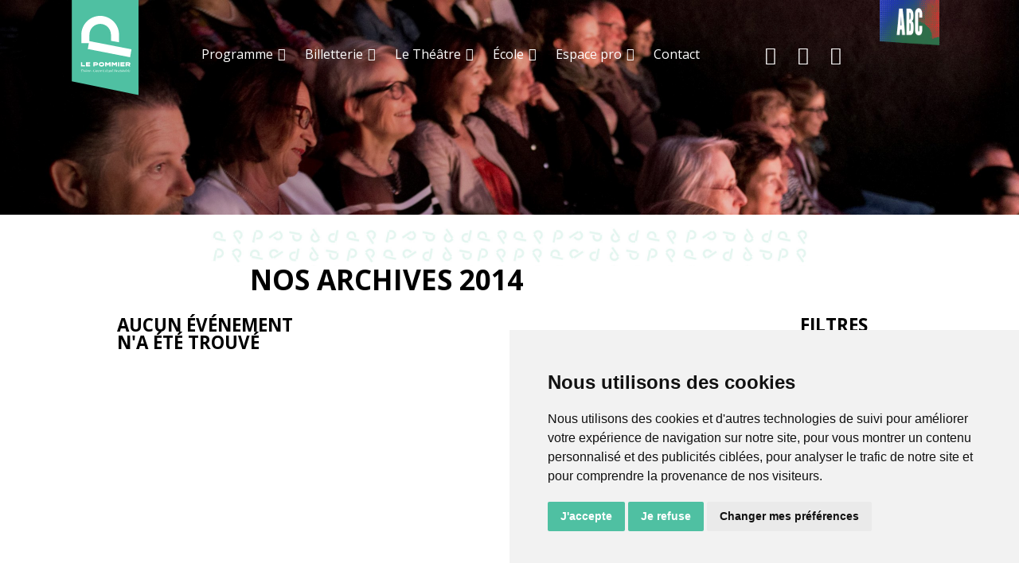

--- FILE ---
content_type: text/html; charset=UTF-8
request_url: https://www.ccn-pommier.ch/event/?age=16&type=SmV1bmUgcHVibGlj&archive=2014&category=7
body_size: 14506
content:

<!--                                     
                                         
@@@@.        ,@@@@( #@@@@@@@* &@@@@         *@@@@
(@@@@.      ,@@@@# @@@@@@@@@@& @@@@@       *@@@@,
 (@@@@     .@@@@% @@@@@  ,@@@@% @@@@@     ,@@@@, 
  #@@@@,  .@@@@% @@@@@    .@@@@% @@@@@   (@@@@,  
   &@@@@@@@@@@@ &@@@@.     *@@@@( @@@@@@@@@@@(   
    %@@@@@@@@# %@@@@        .@@@@/ &@@@@@@@@(    
                                         
-----                                    
                                         
Made with love by VNV
https://vnv.ch
                                         
-->                                      
 		<!doctype html>
<html lang="fr-FR" class="no-js">

<head>
	<meta charset="UTF-8">
	<meta name="viewport" content="width=device-width, initial-scale=1, maximum-scale=1, user-scalable=0" /><meta name='robots' content='index, follow, max-image-preview:large, max-snippet:-1, max-video-preview:-1' />
	<style>img:is([sizes="auto" i], [sizes^="auto," i]) { contain-intrinsic-size: 3000px 1500px }</style>
	
	<!-- This site is optimized with the Yoast SEO plugin v26.3 - https://yoast.com/wordpress/plugins/seo/ -->
	<title>Programme complet - Le Pommier</title>
	<meta name="description" content="Liste des notre programmation ! Un coup d&#039;oeil rapide et complet sur notre programmation complète" />
	<meta property="og:locale" content="fr_FR" />
	<meta property="og:type" content="website" />
	<meta property="og:description" content="Liste des notre programmation ! Un coup d&#039;oeil rapide et complet sur notre programmation complète" />
	<meta property="og:site_name" content="Le Pommier" />
	<meta property="og:image" content="https://lepommier.ch/wp-content/uploads/Logo_16_9.jpg" />
	<meta property="og:image:width" content="2268" />
	<meta property="og:image:height" content="1298" />
	<meta property="og:image:type" content="image/jpeg" />
	<script type="application/ld+json" class="yoast-schema-graph">{"@context":"https://schema.org","@graph":[{"@type":"WebSite","@id":"https://lepommier.ch/#website","url":"https://lepommier.ch/","name":"Le Pommier","description":"Théâtre à Neuchâtel","publisher":{"@id":"https://lepommier.ch/#organization"},"potentialAction":[{"@type":"SearchAction","target":{"@type":"EntryPoint","urlTemplate":"https://lepommier.ch/?s={search_term_string}"},"query-input":{"@type":"PropertyValueSpecification","valueRequired":true,"valueName":"search_term_string"}}],"inLanguage":"fr-FR"},{"@type":"Organization","@id":"https://lepommier.ch/#organization","name":"Le Pommier - Théâtre et Centre Culturel Neuchâtelois","alternateName":"Le Pommier - Théâtre et Centre Culturel Neuchâtelois","url":"https://lepommier.ch/","logo":{"@type":"ImageObject","inLanguage":"fr-FR","@id":"https://lepommier.ch/#/schema/logo/image/","url":"https://lepommier.ch/wp-content/uploads/logo-le-pommier-2021-1.svg","contentUrl":"https://lepommier.ch/wp-content/uploads/logo-le-pommier-2021-1.svg","width":1,"height":1,"caption":"Le Pommier - Théâtre et Centre Culturel Neuchâtelois"},"image":{"@id":"https://lepommier.ch/#/schema/logo/image/"},"sameAs":["https://www.facebook.com/lepommier.ccn","https://www.instagram.com/lepommier.ccn"]}]}</script>
	<!-- / Yoast SEO plugin. -->


<link rel='dns-prefetch' href='//lepommier.ch' />
<link rel='dns-prefetch' href='//cdnjs.cloudflare.com' />
<link rel='dns-prefetch' href='//fonts.googleapis.com' />
<link rel='dns-prefetch' href='//unpkg.com' />
<link href='https://fonts.gstatic.com' crossorigin rel='preconnect' />
<link rel='stylesheet' id='wp-block-library-css' href='https://lepommier.ch/wp-includes/css/dist/block-library/style.min.css?ver=1ee37a1bb5f1ce45d3a49629a3439355' type='text/css' media='all' />
<style id='global-styles-inline-css' type='text/css'>
:root{--wp--preset--aspect-ratio--square: 1;--wp--preset--aspect-ratio--4-3: 4/3;--wp--preset--aspect-ratio--3-4: 3/4;--wp--preset--aspect-ratio--3-2: 3/2;--wp--preset--aspect-ratio--2-3: 2/3;--wp--preset--aspect-ratio--16-9: 16/9;--wp--preset--aspect-ratio--9-16: 9/16;--wp--preset--color--black: #000000;--wp--preset--color--cyan-bluish-gray: #abb8c3;--wp--preset--color--white: #ffffff;--wp--preset--color--pale-pink: #f78da7;--wp--preset--color--vivid-red: #cf2e2e;--wp--preset--color--luminous-vivid-orange: #ff6900;--wp--preset--color--luminous-vivid-amber: #fcb900;--wp--preset--color--light-green-cyan: #7bdcb5;--wp--preset--color--vivid-green-cyan: #00d084;--wp--preset--color--pale-cyan-blue: #8ed1fc;--wp--preset--color--vivid-cyan-blue: #0693e3;--wp--preset--color--vivid-purple: #9b51e0;--wp--preset--gradient--vivid-cyan-blue-to-vivid-purple: linear-gradient(135deg,rgba(6,147,227,1) 0%,rgb(155,81,224) 100%);--wp--preset--gradient--light-green-cyan-to-vivid-green-cyan: linear-gradient(135deg,rgb(122,220,180) 0%,rgb(0,208,130) 100%);--wp--preset--gradient--luminous-vivid-amber-to-luminous-vivid-orange: linear-gradient(135deg,rgba(252,185,0,1) 0%,rgba(255,105,0,1) 100%);--wp--preset--gradient--luminous-vivid-orange-to-vivid-red: linear-gradient(135deg,rgba(255,105,0,1) 0%,rgb(207,46,46) 100%);--wp--preset--gradient--very-light-gray-to-cyan-bluish-gray: linear-gradient(135deg,rgb(238,238,238) 0%,rgb(169,184,195) 100%);--wp--preset--gradient--cool-to-warm-spectrum: linear-gradient(135deg,rgb(74,234,220) 0%,rgb(151,120,209) 20%,rgb(207,42,186) 40%,rgb(238,44,130) 60%,rgb(251,105,98) 80%,rgb(254,248,76) 100%);--wp--preset--gradient--blush-light-purple: linear-gradient(135deg,rgb(255,206,236) 0%,rgb(152,150,240) 100%);--wp--preset--gradient--blush-bordeaux: linear-gradient(135deg,rgb(254,205,165) 0%,rgb(254,45,45) 50%,rgb(107,0,62) 100%);--wp--preset--gradient--luminous-dusk: linear-gradient(135deg,rgb(255,203,112) 0%,rgb(199,81,192) 50%,rgb(65,88,208) 100%);--wp--preset--gradient--pale-ocean: linear-gradient(135deg,rgb(255,245,203) 0%,rgb(182,227,212) 50%,rgb(51,167,181) 100%);--wp--preset--gradient--electric-grass: linear-gradient(135deg,rgb(202,248,128) 0%,rgb(113,206,126) 100%);--wp--preset--gradient--midnight: linear-gradient(135deg,rgb(2,3,129) 0%,rgb(40,116,252) 100%);--wp--preset--font-size--small: 13px;--wp--preset--font-size--medium: 20px;--wp--preset--font-size--large: 36px;--wp--preset--font-size--x-large: 42px;--wp--preset--spacing--20: 0.44rem;--wp--preset--spacing--30: 0.67rem;--wp--preset--spacing--40: 1rem;--wp--preset--spacing--50: 1.5rem;--wp--preset--spacing--60: 2.25rem;--wp--preset--spacing--70: 3.38rem;--wp--preset--spacing--80: 5.06rem;--wp--preset--shadow--natural: 6px 6px 9px rgba(0, 0, 0, 0.2);--wp--preset--shadow--deep: 12px 12px 50px rgba(0, 0, 0, 0.4);--wp--preset--shadow--sharp: 6px 6px 0px rgba(0, 0, 0, 0.2);--wp--preset--shadow--outlined: 6px 6px 0px -3px rgba(255, 255, 255, 1), 6px 6px rgba(0, 0, 0, 1);--wp--preset--shadow--crisp: 6px 6px 0px rgba(0, 0, 0, 1);}:root { --wp--style--global--content-size: 1300px;--wp--style--global--wide-size: 1300px; }:where(body) { margin: 0; }.wp-site-blocks > .alignleft { float: left; margin-right: 2em; }.wp-site-blocks > .alignright { float: right; margin-left: 2em; }.wp-site-blocks > .aligncenter { justify-content: center; margin-left: auto; margin-right: auto; }:where(.is-layout-flex){gap: 0.5em;}:where(.is-layout-grid){gap: 0.5em;}.is-layout-flow > .alignleft{float: left;margin-inline-start: 0;margin-inline-end: 2em;}.is-layout-flow > .alignright{float: right;margin-inline-start: 2em;margin-inline-end: 0;}.is-layout-flow > .aligncenter{margin-left: auto !important;margin-right: auto !important;}.is-layout-constrained > .alignleft{float: left;margin-inline-start: 0;margin-inline-end: 2em;}.is-layout-constrained > .alignright{float: right;margin-inline-start: 2em;margin-inline-end: 0;}.is-layout-constrained > .aligncenter{margin-left: auto !important;margin-right: auto !important;}.is-layout-constrained > :where(:not(.alignleft):not(.alignright):not(.alignfull)){max-width: var(--wp--style--global--content-size);margin-left: auto !important;margin-right: auto !important;}.is-layout-constrained > .alignwide{max-width: var(--wp--style--global--wide-size);}body .is-layout-flex{display: flex;}.is-layout-flex{flex-wrap: wrap;align-items: center;}.is-layout-flex > :is(*, div){margin: 0;}body .is-layout-grid{display: grid;}.is-layout-grid > :is(*, div){margin: 0;}body{padding-top: 0px;padding-right: 0px;padding-bottom: 0px;padding-left: 0px;}:root :where(.wp-element-button, .wp-block-button__link){background-color: #32373c;border-width: 0;color: #fff;font-family: inherit;font-size: inherit;line-height: inherit;padding: calc(0.667em + 2px) calc(1.333em + 2px);text-decoration: none;}.has-black-color{color: var(--wp--preset--color--black) !important;}.has-cyan-bluish-gray-color{color: var(--wp--preset--color--cyan-bluish-gray) !important;}.has-white-color{color: var(--wp--preset--color--white) !important;}.has-pale-pink-color{color: var(--wp--preset--color--pale-pink) !important;}.has-vivid-red-color{color: var(--wp--preset--color--vivid-red) !important;}.has-luminous-vivid-orange-color{color: var(--wp--preset--color--luminous-vivid-orange) !important;}.has-luminous-vivid-amber-color{color: var(--wp--preset--color--luminous-vivid-amber) !important;}.has-light-green-cyan-color{color: var(--wp--preset--color--light-green-cyan) !important;}.has-vivid-green-cyan-color{color: var(--wp--preset--color--vivid-green-cyan) !important;}.has-pale-cyan-blue-color{color: var(--wp--preset--color--pale-cyan-blue) !important;}.has-vivid-cyan-blue-color{color: var(--wp--preset--color--vivid-cyan-blue) !important;}.has-vivid-purple-color{color: var(--wp--preset--color--vivid-purple) !important;}.has-black-background-color{background-color: var(--wp--preset--color--black) !important;}.has-cyan-bluish-gray-background-color{background-color: var(--wp--preset--color--cyan-bluish-gray) !important;}.has-white-background-color{background-color: var(--wp--preset--color--white) !important;}.has-pale-pink-background-color{background-color: var(--wp--preset--color--pale-pink) !important;}.has-vivid-red-background-color{background-color: var(--wp--preset--color--vivid-red) !important;}.has-luminous-vivid-orange-background-color{background-color: var(--wp--preset--color--luminous-vivid-orange) !important;}.has-luminous-vivid-amber-background-color{background-color: var(--wp--preset--color--luminous-vivid-amber) !important;}.has-light-green-cyan-background-color{background-color: var(--wp--preset--color--light-green-cyan) !important;}.has-vivid-green-cyan-background-color{background-color: var(--wp--preset--color--vivid-green-cyan) !important;}.has-pale-cyan-blue-background-color{background-color: var(--wp--preset--color--pale-cyan-blue) !important;}.has-vivid-cyan-blue-background-color{background-color: var(--wp--preset--color--vivid-cyan-blue) !important;}.has-vivid-purple-background-color{background-color: var(--wp--preset--color--vivid-purple) !important;}.has-black-border-color{border-color: var(--wp--preset--color--black) !important;}.has-cyan-bluish-gray-border-color{border-color: var(--wp--preset--color--cyan-bluish-gray) !important;}.has-white-border-color{border-color: var(--wp--preset--color--white) !important;}.has-pale-pink-border-color{border-color: var(--wp--preset--color--pale-pink) !important;}.has-vivid-red-border-color{border-color: var(--wp--preset--color--vivid-red) !important;}.has-luminous-vivid-orange-border-color{border-color: var(--wp--preset--color--luminous-vivid-orange) !important;}.has-luminous-vivid-amber-border-color{border-color: var(--wp--preset--color--luminous-vivid-amber) !important;}.has-light-green-cyan-border-color{border-color: var(--wp--preset--color--light-green-cyan) !important;}.has-vivid-green-cyan-border-color{border-color: var(--wp--preset--color--vivid-green-cyan) !important;}.has-pale-cyan-blue-border-color{border-color: var(--wp--preset--color--pale-cyan-blue) !important;}.has-vivid-cyan-blue-border-color{border-color: var(--wp--preset--color--vivid-cyan-blue) !important;}.has-vivid-purple-border-color{border-color: var(--wp--preset--color--vivid-purple) !important;}.has-vivid-cyan-blue-to-vivid-purple-gradient-background{background: var(--wp--preset--gradient--vivid-cyan-blue-to-vivid-purple) !important;}.has-light-green-cyan-to-vivid-green-cyan-gradient-background{background: var(--wp--preset--gradient--light-green-cyan-to-vivid-green-cyan) !important;}.has-luminous-vivid-amber-to-luminous-vivid-orange-gradient-background{background: var(--wp--preset--gradient--luminous-vivid-amber-to-luminous-vivid-orange) !important;}.has-luminous-vivid-orange-to-vivid-red-gradient-background{background: var(--wp--preset--gradient--luminous-vivid-orange-to-vivid-red) !important;}.has-very-light-gray-to-cyan-bluish-gray-gradient-background{background: var(--wp--preset--gradient--very-light-gray-to-cyan-bluish-gray) !important;}.has-cool-to-warm-spectrum-gradient-background{background: var(--wp--preset--gradient--cool-to-warm-spectrum) !important;}.has-blush-light-purple-gradient-background{background: var(--wp--preset--gradient--blush-light-purple) !important;}.has-blush-bordeaux-gradient-background{background: var(--wp--preset--gradient--blush-bordeaux) !important;}.has-luminous-dusk-gradient-background{background: var(--wp--preset--gradient--luminous-dusk) !important;}.has-pale-ocean-gradient-background{background: var(--wp--preset--gradient--pale-ocean) !important;}.has-electric-grass-gradient-background{background: var(--wp--preset--gradient--electric-grass) !important;}.has-midnight-gradient-background{background: var(--wp--preset--gradient--midnight) !important;}.has-small-font-size{font-size: var(--wp--preset--font-size--small) !important;}.has-medium-font-size{font-size: var(--wp--preset--font-size--medium) !important;}.has-large-font-size{font-size: var(--wp--preset--font-size--large) !important;}.has-x-large-font-size{font-size: var(--wp--preset--font-size--x-large) !important;}
:where(.wp-block-post-template.is-layout-flex){gap: 1.25em;}:where(.wp-block-post-template.is-layout-grid){gap: 1.25em;}
:where(.wp-block-columns.is-layout-flex){gap: 2em;}:where(.wp-block-columns.is-layout-grid){gap: 2em;}
:root :where(.wp-block-pullquote){font-size: 1.5em;line-height: 1.6;}
</style>
<link rel='stylesheet' id='font-awesome-css' href='https://lepommier.ch/wp-content/themes/salient/css/font-awesome-legacy.min.css?ver=4.7.1' type='text/css' media='all' />
<link rel='stylesheet' id='salient-grid-system-css' href='https://lepommier.ch/wp-content/themes/salient/css/build/grid-system.css?ver=17.4.1' type='text/css' media='all' />
<link rel='stylesheet' id='main-styles-css' href='https://lepommier.ch/wp-content/themes/salient/css/build/style.css?ver=17.4.1' type='text/css' media='all' />
<link rel='stylesheet' id='nectar-header-perma-transparent-css' href='https://lepommier.ch/wp-content/themes/salient/css/build/header/header-perma-transparent.css?ver=17.4.1' type='text/css' media='all' />
<link rel='stylesheet' id='nectar_default_font_open_sans-css' href='https://fonts.googleapis.com/css?family=Open+Sans%3A300%2C400%2C600%2C700&#038;subset=latin%2Clatin-ext' type='text/css' media='all' />
<link rel='stylesheet' id='nectar-blog-auto-masonry-meta-overlaid-spaced-css' href='https://lepommier.ch/wp-content/themes/salient/css/build/blog/auto-masonry-meta-overlaid-spaced.css?ver=17.4.1' type='text/css' media='all' />
<link rel='stylesheet' id='responsive-css' href='https://lepommier.ch/wp-content/themes/salient/css/build/responsive.css?ver=17.4.1' type='text/css' media='all' />
<link rel='stylesheet' id='skin-material-css' href='https://lepommier.ch/wp-content/themes/salient/css/build/skin-material.css?ver=17.4.1' type='text/css' media='all' />
<link rel='stylesheet' id='salient-wp-menu-dynamic-css' href='https://lepommier.ch/wp-content/uploads/salient/menu-dynamic.css?ver=98903' type='text/css' media='all' />
<link rel='stylesheet' id='dynamic-css-css' href='https://lepommier.ch/wp-content/themes/salient/css/salient-dynamic-styles.css?ver=77407' type='text/css' media='all' />
<style id='dynamic-css-inline-css' type='text/css'>
body[data-bg-header="true"].category .container-wrap,body[data-bg-header="true"].author .container-wrap,body[data-bg-header="true"].date .container-wrap,body[data-bg-header="true"].blog .container-wrap{padding-top:var(--container-padding)!important}.archive.author .row .col.section-title span,.archive.category .row .col.section-title span,.archive.tag .row .col.section-title span,.archive.date .row .col.section-title span{padding-left:0}body.author #page-header-wrap #page-header-bg,body.category #page-header-wrap #page-header-bg,body.tag #page-header-wrap #page-header-bg,body.date #page-header-wrap #page-header-bg{height:auto;padding-top:8%;padding-bottom:8%;}.archive #page-header-wrap{height:auto;}.archive.category .row .col.section-title p,.archive.tag .row .col.section-title p{margin-top:10px;}body[data-bg-header="true"].archive .container-wrap.meta_overlaid_blog,body[data-bg-header="true"].category .container-wrap.meta_overlaid_blog,body[data-bg-header="true"].author .container-wrap.meta_overlaid_blog,body[data-bg-header="true"].date .container-wrap.meta_overlaid_blog{padding-top:0!important;}#page-header-bg[data-alignment="center"] .span_6 p{margin:0 auto;}body.archive #page-header-bg:not(.fullscreen-header) .span_6{position:relative;-webkit-transform:none;transform:none;top:0;}.blog-archive-header .nectar-author-gravatar img{width:125px;border-radius:100px;}.blog-archive-header .container .span_12 p{font-size:min(max(calc(1.3vw),16px),20px);line-height:1.5;margin-top:.5em;}body .page-header-no-bg.color-bg{padding:5% 0;}@media only screen and (max-width:999px){body .page-header-no-bg.color-bg{padding:7% 0;}}@media only screen and (max-width:690px){body .page-header-no-bg.color-bg{padding:9% 0;}.blog-archive-header .nectar-author-gravatar img{width:75px;}}.blog-archive-header.color-bg .col.section-title{border-bottom:0;padding:0;}.blog-archive-header.color-bg *{color:inherit!important;}.nectar-archive-tax-count{position:relative;padding:.5em;transform:translateX(0.25em) translateY(-0.75em);font-size:clamp(14px,0.3em,20px);display:inline-block;vertical-align:super;}.nectar-archive-tax-count:before{content:"";display:block;padding-bottom:100%;width:100%;position:absolute;top:50%;left:50%;transform:translate(-50%,-50%);border-radius:100px;background-color:currentColor;opacity:0.1;}#header-space{background-color:#ffffff}@media only screen and (min-width:1000px){body #ajax-content-wrap.no-scroll{min-height:calc(100vh - 152px);height:calc(100vh - 152px)!important;}}@media only screen and (min-width:1000px){#page-header-wrap.fullscreen-header,#page-header-wrap.fullscreen-header #page-header-bg,html:not(.nectar-box-roll-loaded) .nectar-box-roll > #page-header-bg.fullscreen-header,.nectar_fullscreen_zoom_recent_projects,#nectar_fullscreen_rows:not(.afterLoaded) > div{height:calc(100vh - 151px);}.wpb_row.vc_row-o-full-height.top-level,.wpb_row.vc_row-o-full-height.top-level > .col.span_12{min-height:calc(100vh - 151px);}html:not(.nectar-box-roll-loaded) .nectar-box-roll > #page-header-bg.fullscreen-header{top:152px;}.nectar-slider-wrap[data-fullscreen="true"]:not(.loaded),.nectar-slider-wrap[data-fullscreen="true"]:not(.loaded) .swiper-container{height:calc(100vh - 150px)!important;}.admin-bar .nectar-slider-wrap[data-fullscreen="true"]:not(.loaded),.admin-bar .nectar-slider-wrap[data-fullscreen="true"]:not(.loaded) .swiper-container{height:calc(100vh - 150px - 32px)!important;}}.admin-bar[class*="page-template-template-no-header"] .wpb_row.vc_row-o-full-height.top-level,.admin-bar[class*="page-template-template-no-header"] .wpb_row.vc_row-o-full-height.top-level > .col.span_12{min-height:calc(100vh - 32px);}body[class*="page-template-template-no-header"] .wpb_row.vc_row-o-full-height.top-level,body[class*="page-template-template-no-header"] .wpb_row.vc_row-o-full-height.top-level > .col.span_12{min-height:100vh;}@media only screen and (max-width:999px){.using-mobile-browser #nectar_fullscreen_rows:not(.afterLoaded):not([data-mobile-disable="on"]) > div{height:calc(100vh - 151px);}.using-mobile-browser .wpb_row.vc_row-o-full-height.top-level,.using-mobile-browser .wpb_row.vc_row-o-full-height.top-level > .col.span_12,[data-permanent-transparent="1"].using-mobile-browser .wpb_row.vc_row-o-full-height.top-level,[data-permanent-transparent="1"].using-mobile-browser .wpb_row.vc_row-o-full-height.top-level > .col.span_12{min-height:calc(100vh - 151px);}html:not(.nectar-box-roll-loaded) .nectar-box-roll > #page-header-bg.fullscreen-header,.nectar_fullscreen_zoom_recent_projects,.nectar-slider-wrap[data-fullscreen="true"]:not(.loaded),.nectar-slider-wrap[data-fullscreen="true"]:not(.loaded) .swiper-container,#nectar_fullscreen_rows:not(.afterLoaded):not([data-mobile-disable="on"]) > div{height:calc(100vh - 98px);}.wpb_row.vc_row-o-full-height.top-level,.wpb_row.vc_row-o-full-height.top-level > .col.span_12{min-height:calc(100vh - 98px);}body[data-transparent-header="false"] #ajax-content-wrap.no-scroll{min-height:calc(100vh - 98px);height:calc(100vh - 98px);}}.screen-reader-text,.nectar-skip-to-content:not(:focus){border:0;clip:rect(1px,1px,1px,1px);clip-path:inset(50%);height:1px;margin:-1px;overflow:hidden;padding:0;position:absolute!important;width:1px;word-wrap:normal!important;}.row .col img:not([srcset]){width:auto;}.row .col img.img-with-animation.nectar-lazy:not([srcset]){width:100%;}
#header-outer #social-in-menu .fa-envelope-open:after, .material #slide-out-widget-area.slide-out-from-right .fa-facebook:after
{
 content:"\f2b6";   
}

body #footer-outer .social i
{
    font-size:34px;
    width:41px
}

#footer-outer #copyright li a i:hover
{
    color:#fff;
}

body .wpb_content_element a:hover
{
    text-decoration:underline;
}

.news-grid img
{
    max-height: 250px;
}

.single .blog_next_prev_buttons[data-style*="next_prev"] .previous-post h3 span
{
    white-space: pre;
}

.blog_next_prev_buttons[data-style="fullwidth_next_prev"] .previous-post span:not(.text),
.blog_next_prev_buttons[data-style="fullwidth_next_prev"] .next-post span:not(.text)
{
    display:none;
}

.single-post .page-header-bg-image {
    background-position: top center;
    background-size: auto;
    background-color: #fff;
}

.page-id-1566 .article-content-wrap .post-header .title
{
    font-size:2em;
    color: #e6007e;
}

#footer-outer .widget#text-5 h4
{
    display:block!important;
    visibility: inherit!important;
}

@media only screen and (max-width: 999px)
{
 .news-grid h3
 {
    font-size:1.5em!important;
    min-height:auto!important;
 }
 .news-grid .item
 {
    padding-bottom: 3em;
 }
}

.complet
{
    background-color: #e52d2d!important;
}
.termsfeed-com---palette-light .cc-nb-okagree {
background-color: #4fc0a2!important;
}

.termsfeed-com---palette-light .cc-nb-reject {
background-color: #4fc0a2!important;
}

.termsfeed-com---palette-light .cc-cp-foot-save {
background-color: #4fc0a2!important;
}

.termsfeed-com---pc-dialog input[type="checkbox"].cc-custom-checkbox:checked + label:before {
background-color: #4fc0a2!important;
}
.termsfeed-com---palette-light .cc-pc-head-lang .cc-pc-head-lang-select:focus{
    box-shadow:none!important;
}
</style>
<link rel='stylesheet' id='salient-child-style-css' href='https://lepommier.ch/wp-content/themes/ccn-pommier/style.css?ver=17.4.1' type='text/css' media='all' />
<link rel='stylesheet' id='parent-style-css' href='https://lepommier.ch/wp-content/themes/salient/style.css?ver=10.5.3' type='text/css' media='all' />
<link rel='stylesheet' id='flickity-vnv-css' href='https://unpkg.com/flickity@2/dist/flickity.min.css?ver=2' type='text/css' media='all' />
<link rel='stylesheet' id='magnific-popup-vnv-css' href='https://cdnjs.cloudflare.com/ajax/libs/magnific-popup.js/1.1.0/magnific-popup.min.css?ver=2' type='text/css' media='all' />
<link rel='stylesheet' id='child-style-css' href='https://lepommier.ch/wp-content/themes/ccn-pommier/assets/styles/screen.css?ver=1ee37a1bb5f1ce45d3a49629a3439355' type='text/css' media='all' />
<script data-cookie-consent="strictly-necessary" type="text/javascript" src="https://lepommier.ch/wp-includes/js/jquery/jquery.min.js?ver=3.7.1" id="jquery-core-js"></script>
<script data-cookie-consent="strictly-necessary" type="text/javascript" src="https://lepommier.ch/wp-includes/js/jquery/jquery-migrate.min.js?ver=3.4.1" id="jquery-migrate-js"></script>
<script></script><script type="text/javascript"> var root = document.getElementsByTagName( "html" )[0]; root.setAttribute( "class", "js" ); </script><meta name="generator" content="Powered by WPBakery Page Builder - drag and drop page builder for WordPress."/>
<link rel="icon" href="https://lepommier.ch/wp-content/uploads/cropped-favicon-1-32x32.png" sizes="32x32" />
<link rel="icon" href="https://lepommier.ch/wp-content/uploads/cropped-favicon-1-192x192.png" sizes="192x192" />
<link rel="apple-touch-icon" href="https://lepommier.ch/wp-content/uploads/cropped-favicon-1-180x180.png" />
<meta name="msapplication-TileImage" content="https://lepommier.ch/wp-content/uploads/cropped-favicon-1-270x270.png" />
<noscript><style> .wpb_animate_when_almost_visible { opacity: 1; }</style></noscript>
	<!-- Cookie Consent by TermsFeed https://www.TermsFeed.com -->
	<script type="text/javascript" src="//www.termsfeed.com/public/cookie-consent/4.1.0/cookie-consent.js"
		charset="UTF-8"></script>
	<script type="text/javascript" charset="UTF-8">
		document.addEventListener('DOMContentLoaded', function () {
			cookieconsent.run({ "notice_banner_type": "simple", "consent_type": "express", "palette": "light", "language": "fr", "page_load_consent_levels": ["strictly-necessary"], "notice_banner_reject_button_hide": false, "preferences_center_close_button_hide": false, "page_refresh_confirmation_buttons": false, "website_privacy_policy_url": "https://lepommier.ch/politique-de-confidentialite/", "website_name": "Le Pommier" });
		});
	</script>

	<!-- Google Tag Manager -->
	<script type="text/plain" data-cookie-consent="tracking">(function(w,d,s,l,i){w[l]=w[l]||[];w[l].push({'gtm.start':
new Date().getTime(),event:'gtm.js'});var f=d.getElementsByTagName(s)[0],
j=d.createElement(s),dl=l!='dataLayer'?'&l='+l:'';j.async=true;j.src=
'https://www.googletagmanager.com/gtm.js?id='+i+dl;f.parentNode.insertBefore(j,f);
})(window,document,'script','dataLayer','GTM-TG7M2CL');</script>
	<!-- End Google Tag Manager -->



</head>

<body data-rsssl=1 class="blog wp-theme-salient wp-child-theme-ccn-pommier archive-event material wpb-js-composer js-comp-ver-8.4.2 vc_responsive" data-footer-reveal="false" data-footer-reveal-shadow="none" data-header-format="default" data-body-border="off" data-boxed-style="" data-header-breakpoint="1000" data-dropdown-style="minimal" data-cae="easeOutCubic" data-cad="750" data-megamenu-width="contained" data-aie="none" data-ls="fancybox" data-apte="standard" data-hhun="1" data-fancy-form-rcs="default" data-form-style="default" data-form-submit="regular" data-is="minimal" data-button-style="default" data-user-account-button="false" data-flex-cols="true" data-col-gap="default" data-header-inherit-rc="false" data-header-search="false" data-animated-anchors="true" data-ajax-transitions="false" data-full-width-header="false" data-slide-out-widget-area="true" data-slide-out-widget-area-style="fullscreen-split" data-user-set-ocm="off" data-loading-animation="none" data-bg-header="false" data-responsive="1" data-ext-responsive="true" data-ext-padding="90" data-header-resize="0" data-header-color="custom" data-cart="false" data-remove-m-parallax="" data-remove-m-video-bgs="" data-m-animate="0" data-force-header-trans-color="light" data-smooth-scrolling="0" data-permanent-transparent="false" >

	<script type="text/javascript">
	 (function(window, document) {

		document.documentElement.classList.remove("no-js");

		if(navigator.userAgent.match(/(Android|iPod|iPhone|iPad|BlackBerry|IEMobile|Opera Mini)/)) {
			document.body.className += " using-mobile-browser mobile ";
		}
		if(navigator.userAgent.match(/Mac/) && navigator.maxTouchPoints && navigator.maxTouchPoints > 2) {
			document.body.className += " using-ios-device ";
		}

		if( !("ontouchstart" in window) ) {

			var body = document.querySelector("body");
			var winW = window.innerWidth;
			var bodyW = body.clientWidth;

			if (winW > bodyW + 4) {
				body.setAttribute("style", "--scroll-bar-w: " + (winW - bodyW - 4) + "px");
			} else {
				body.setAttribute("style", "--scroll-bar-w: 0px");
			}
		}

	 })(window, document);
   </script><a href="#ajax-content-wrap" class="nectar-skip-to-content">Skip to main content</a><div class="ocm-effect-wrap"><div class="ocm-effect-wrap-inner">	
	<div id="header-space"  data-header-mobile-fixed='false'></div> 
	
		<div id="header-outer" data-has-menu="true" data-has-buttons="no" data-header-button_style="hover_scale" data-using-pr-menu="false" data-mobile-fixed="false" data-ptnm="false" data-lhe="animated_underline" data-user-set-bg="#ffffff" data-format="default" data-permanent-transparent="false" data-megamenu-rt="0" data-remove-fixed="1" data-header-resize="0" data-cart="false" data-transparency-option="" data-box-shadow="none" data-shrink-num="6" data-using-secondary="0" data-using-logo="1" data-logo-height="120" data-m-logo-height="75" data-padding="16" data-full-width="false" data-condense="false" >
		
<div id="search-outer" class="nectar">
	<div id="search">
		<div class="container">
			 <div id="search-box">
				 <div class="inner-wrap">
					 <div class="col span_12">
						  <form role="search" action="https://lepommier.ch/" method="GET">
														 <input type="text" name="s"  value="" aria-label="Search" placeholder="Search" />
							 
						<span>Hit enter to search or ESC to close</span>
						<button aria-label="Search" class="search-box__button" type="submit">Search</button>						</form>
					</div><!--/span_12-->
				</div><!--/inner-wrap-->
			 </div><!--/search-box-->
			 <div id="close"><a href="#" role="button"><span class="screen-reader-text">Close Search</span>
				<span class="close-wrap"> <span class="close-line close-line1" role="presentation"></span> <span class="close-line close-line2" role="presentation"></span> </span>				 </a></div>
		 </div><!--/container-->
	</div><!--/search-->
</div><!--/search-outer-->

<header id="top" role="banner" aria-label="Main Menu">
	<div class="container">
		<div class="row">
			<div class="col span_3">
								<a id="logo" href="https://lepommier.ch" data-supplied-ml-starting-dark="false" data-supplied-ml-starting="true" data-supplied-ml="true" >
					<img class="stnd skip-lazy dark-version" width="" height="" alt="Le Pommier" src="https://lepommier.ch/wp-content/uploads/logo-ccn.svg"  /><img class="mobile-only-logo skip-lazy" alt="Le Pommier" width="1920" height="1254" src="https://lepommier.ch/wp-content/uploads/logo-ccn-mobile.png" />				</a>
							</div><!--/span_3-->

			<div class="col span_9 col_last">
									<div class="nectar-mobile-only mobile-header"><div class="inner"></div></div>
													<div class="slide-out-widget-area-toggle mobile-icon fullscreen-split" data-custom-color="true" data-icon-animation="simple-transform">
						<div> <a href="#slide-out-widget-area" role="button" aria-label="Navigation Menu" aria-expanded="false" class="closed">
							<span class="screen-reader-text">Menu</span><span aria-hidden="true"> <i class="lines-button x2"> <i class="lines"></i> </i> </span>						</a></div>
					</div>
				
									<nav aria-label="Main Menu">
													<ul class="sf-menu">
								<li id="menu-item-49" class="menu-item menu-item-type-custom menu-item-object-custom menu-item-has-children nectar-regular-menu-item sf-with-ul menu-item-49"><a href="https://lepommier.ch/event/" aria-haspopup="true" aria-expanded="false"><span class="menu-title-text">Programme</span><span class="sf-sub-indicator"><i class="fa fa-angle-down icon-in-menu" aria-hidden="true"></i></span></a>
<ul class="sub-menu">
	<li id="menu-item-48" class="menu-item menu-item-type-custom menu-item-object-custom nectar-regular-menu-item menu-item-48"><a href="https://lepommier.ch/event"><span class="menu-title-text">Tous les spectacles</span></a></li>
	<li id="menu-item-599" class="menu-item menu-item-type-custom menu-item-object-custom nectar-regular-menu-item menu-item-599"><a href="https://lepommier.ch/event/?type=SmV1bmUgcHVibGlj"><span class="menu-title-text">Saison jeune public</span></a></li>
	<li id="menu-item-600" class="menu-item menu-item-type-custom menu-item-object-custom nectar-regular-menu-item menu-item-600"><a href="https://lepommier.ch/event/?hors-saison=1"><span class="menu-title-text">Hors saison</span></a></li>
</ul>
</li>
<li id="menu-item-669" class="menu-item menu-item-type-post_type menu-item-object-page menu-item-has-children nectar-regular-menu-item sf-with-ul menu-item-669"><a href="https://lepommier.ch/billetterietarifs/" aria-haspopup="true" aria-expanded="false"><span class="menu-title-text">Billetterie</span><span class="sf-sub-indicator"><i class="fa fa-angle-down icon-in-menu" aria-hidden="true"></i></span></a>
<ul class="sub-menu">
	<li id="menu-item-846" class="menu-item menu-item-type-post_type menu-item-object-page nectar-regular-menu-item menu-item-846"><a href="https://lepommier.ch/billetterietarifs/"><span class="menu-title-text">Infos et tarifs</span></a></li>
	<li id="menu-item-1993" class="menu-item menu-item-type-post_type menu-item-object-page nectar-regular-menu-item menu-item-1993"><a href="https://lepommier.ch/billetterietarifs/abonnements/"><span class="menu-title-text">Abonnements</span></a></li>
</ul>
</li>
<li id="menu-item-232" class="menu-item menu-item-type-post_type menu-item-object-page menu-item-has-children nectar-regular-menu-item sf-with-ul menu-item-232"><a href="https://lepommier.ch/le-theatre/acces/" aria-haspopup="true" aria-expanded="false"><span class="menu-title-text">Le Théâtre</span><span class="sf-sub-indicator"><i class="fa fa-angle-down icon-in-menu" aria-hidden="true"></i></span></a>
<ul class="sub-menu">
	<li id="menu-item-625" class="menu-item menu-item-type-post_type menu-item-object-page nectar-regular-menu-item menu-item-625"><a href="https://lepommier.ch/le-theatre/acces/"><span class="menu-title-text">Accès</span></a></li>
	<li id="menu-item-817" class="menu-item menu-item-type-post_type menu-item-object-page nectar-regular-menu-item menu-item-817"><a href="https://lepommier.ch/le-theatre/lelieu/"><span class="menu-title-text">Le lieu</span></a></li>
	<li id="menu-item-624" class="menu-item menu-item-type-post_type menu-item-object-page nectar-regular-menu-item menu-item-624"><a href="https://lepommier.ch/le-theatre/lequipe/"><span class="menu-title-text">L’équipe</span></a></li>
	<li id="menu-item-636" class="menu-item menu-item-type-post_type menu-item-object-page nectar-regular-menu-item menu-item-636"><a href="https://lepommier.ch/le-theatre/fondation/"><span class="menu-title-text">Fondation</span></a></li>
	<li id="menu-item-635" class="menu-item menu-item-type-post_type menu-item-object-page nectar-regular-menu-item menu-item-635"><a href="https://lepommier.ch/le-theatre/collaborations-et-partenariats/"><span class="menu-title-text">Collaborations et partenariats</span></a></li>
	<li id="menu-item-634" class="menu-item menu-item-type-post_type menu-item-object-page nectar-regular-menu-item menu-item-634"><a href="https://lepommier.ch/le-theatre/soutiens-et-sponsors/"><span class="menu-title-text">Soutiens et sponsors</span></a></li>
	<li id="menu-item-2651" class="menu-item menu-item-type-post_type menu-item-object-page nectar-regular-menu-item menu-item-2651"><a href="https://lepommier.ch/le-theatre/affiliations/"><span class="menu-title-text">Affiliations</span></a></li>
</ul>
</li>
<li id="menu-item-657" class="menu-item menu-item-type-post_type menu-item-object-page menu-item-has-children nectar-regular-menu-item sf-with-ul menu-item-657"><a href="https://lepommier.ch/lecole-de-theatre/presentation-et-modalites-pratiques/" aria-haspopup="true" aria-expanded="false"><span class="menu-title-text">École</span><span class="sf-sub-indicator"><i class="fa fa-angle-down icon-in-menu" aria-hidden="true"></i></span></a>
<ul class="sub-menu">
	<li id="menu-item-1116" class="menu-item menu-item-type-post_type menu-item-object-page nectar-regular-menu-item menu-item-1116"><a href="https://lepommier.ch/lecole-de-theatre/presentation-et-modalites-pratiques/"><span class="menu-title-text">Présentation et modalités</span></a></li>
	<li id="menu-item-661" class="menu-item menu-item-type-post_type menu-item-object-page nectar-regular-menu-item menu-item-661"><a href="https://lepommier.ch/lecole-de-theatre/programme-par-annee/"><span class="menu-title-text">Programme par année</span></a></li>
	<li id="menu-item-662" class="menu-item menu-item-type-post_type menu-item-object-page nectar-regular-menu-item menu-item-662"><a href="https://lepommier.ch/lecole-de-theatre/les-enseignants/"><span class="menu-title-text">Enseignants</span></a></li>
	<li id="menu-item-659" class="menu-item menu-item-type-post_type menu-item-object-page nectar-regular-menu-item menu-item-659"><a href="https://lepommier.ch/lecole-de-theatre/salles-et-plans-dacces/"><span class="menu-title-text">Salles et plans d’accès</span></a></li>
</ul>
</li>
<li id="menu-item-664" class="menu-item menu-item-type-post_type menu-item-object-page menu-item-has-children nectar-regular-menu-item sf-with-ul menu-item-664"><a href="https://lepommier.ch/espace-pro/technique/" aria-haspopup="true" aria-expanded="false"><span class="menu-title-text">Espace pro</span><span class="sf-sub-indicator"><i class="fa fa-angle-down icon-in-menu" aria-hidden="true"></i></span></a>
<ul class="sub-menu">
	<li id="menu-item-666" class="menu-item menu-item-type-post_type menu-item-object-page nectar-regular-menu-item menu-item-666"><a href="https://lepommier.ch/espace-pro/technique/"><span class="menu-title-text">Technique</span></a></li>
	<li id="menu-item-665" class="menu-item menu-item-type-post_type menu-item-object-page nectar-regular-menu-item menu-item-665"><a href="https://lepommier.ch/espace-pro/proposer-un-spectacle/"><span class="menu-title-text">Proposer un spectacle</span></a></li>
	<li id="menu-item-667" class="menu-item menu-item-type-post_type menu-item-object-page nectar-regular-menu-item menu-item-667"><a href="https://lepommier.ch/espace-pro/la-salle-de-repetition/"><span class="menu-title-text">Salle de répétition</span></a></li>
</ul>
</li>
<li id="menu-item-670" class="menu-item menu-item-type-post_type menu-item-object-page nectar-regular-menu-item menu-item-670"><a href="https://lepommier.ch/contact/"><span class="menu-title-text">Contact       </span></a></li>
<li id="menu-item-193" class="website-switcher menu-item menu-item-type-custom menu-item-object-custom nectar-regular-menu-item menu-item-193"><a target="_blank" rel="noopener" href="https://www.abc-culture.ch/"><span class="menu-title-text">Du côté de l&rsquo;ABC</span></a></li>
<li id="social-in-menu" class="button_social_group"><a target="_blank" rel="noopener" href="https://www.facebook.com/lepommier.ccn"><span class="screen-reader-text">facebook</span><i class="fa fa-facebook" aria-hidden="true"></i> </a><a target="_blank" rel="noopener" href="https://www.instagram.com/lepommier.ccn/"><span class="screen-reader-text">instagram</span><i class="fa fa-instagram" aria-hidden="true"></i> </a><a  href="https://lepommier.ch/le-ccn-theatre-du-pommier/newsletter/"><span class="screen-reader-text">email</span><i class="fa fa-envelope" aria-hidden="true"></i> </a></li>							</ul>
													<ul class="buttons sf-menu" data-user-set-ocm="off">

								
							</ul>
						
					</nav>

					
				</div><!--/span_9-->

				
			</div><!--/row-->
					</div><!--/container-->
	</header>
	</div>
		<div id="ajax-content-wrap">
		
<div class="container-wrap">
  
  <div class="container main-content">
    
    <div class="row">
      
        
<div class="full-width-content header-section">
    
		<div id="fws_69145e3449d7c"  data-column-margin="default" data-midnight="dark"  class="wpb_row vc_row-fluid vc_row full-width-section default-header top_padding_tablet_300px top_padding_phone_150px"  style="padding-top: 220px; padding-bottom: 0px; "><div class="row-bg-wrap" data-bg-animation="none" data-bg-animation-delay="" data-bg-overlay="true"><div class="inner-wrap row-bg-layer using-image" ><div class="row-bg viewport-desktop using-image"  style="background-image: url(https://lepommier.ch/wp-content/uploads/public-2-tronquée-scaled.jpg); background-position: left top; background-repeat: no-repeat; "></div></div><div class="row-bg-overlay row-bg-layer" style="background: #000000; background: linear-gradient(90deg,#000000 10%,rgba(255,255,255,0.001) 75%);  opacity: 0.3; background: #000000; background: linear-gradient(90deg,#000000 0%,rgba(255,255,255,0.001) 100%);  opacity: 0.3; "></div></div><div class="nectar-shape-divider-wrap " style=" height:50px;"  data-height="50" data-front="" data-style="tilt" data-position="bottom" ><svg class="nectar-shape-divider" aria-hidden="true" fill="#ffffff" xmlns="http://www.w3.org/2000/svg" viewBox="0 0 100 10" preserveAspectRatio="none"> <polygon points="104 10 0 0 0 10"></polygon> </svg></div><div class="row_col_wrap_12 col span_12 dark left">
	<div  class="vc_col-sm-12 wpb_column column_container vc_column_container col no-extra-padding inherit_tablet inherit_phone "  data-padding-pos="all" data-has-bg-color="false" data-bg-color="" data-bg-opacity="1" data-animation="" data-delay="0" >
		<div class="vc_column-inner" >
			<div class="wpb_wrapper">
				
			</div> 
		</div>
	</div> 
</div></div></div>

<div class="full-width-content">
    <div class="events-title block-grid center">
        <div class="background"></div>
        <div class="content">
                            <h1 class="title-lg">Nos archives 2014</h1>
                        <div class="separator"></div>
        </div>
    </div>
</div>

<div class="full-width-content eventv2-grid-wrapper">

    <div class="eventv2-grid">

                    <h3 class="message title-md">
                Aucun événement n'a été trouvé            </h3>
                    </div>

    <div class="eventv2-filters">

        <div class="background"></div>

        <h2 class="title-md">Filtres <i class="fas fa-chevron-down"></i></h2>

        <div class="filter-category-wrapper">
            <div class="filter-category">
                <h3 class="title-sm">Types d'événement</h3>
                <ul class="not-std-list">

                    <li>
                        <a class=""
                            style="color:#52b89e;"

                                                        href="https://www.ccn-pommier.ch/event/?age=16&#038;type=VG91dCBwdWJsaWM&#038;archive=2014&#038;category=7">
                            
                        Tout public                        </a>
                    </li>

                    <li>
                        <a class="active"
                            style="color:#f3cb64;"

                                                        href="https://www.ccn-pommier.ch/event/?age=16&#038;archive=2014&#038;category=7">
                            
                        Jeune public                        </a>
                    </li>

                    <li>
                        <a class="" style="color:#666;"

                                                href="https://lepommier.ch/event/?hors-saison=1">
                        
                        Hors saison</a>
                    </li>

                </ul>
            </div>

            <div class="filter-category">
                <h3 class="title-sm">Catégories</h3>
                <ul class="not-std-list">

                                            <li>

                            <a class=""

                                                                href="https://www.ccn-pommier.ch/event/?age=16&#038;type=SmV1bmUgcHVibGlj&#038;archive=2014&#038;category=1">
                                
                            Théâtre
                            </a>

                        </li>
                                            <li>

                            <a class=""

                                                                href="https://www.ccn-pommier.ch/event/?age=16&#038;type=SmV1bmUgcHVibGlj&#038;archive=2014&#038;category=11">
                                
                            Midi théâtre
                            </a>

                        </li>
                                            <li>

                            <a class=""

                                                                href="https://www.ccn-pommier.ch/event/?age=16&#038;type=SmV1bmUgcHVibGlj&#038;archive=2014&#038;category=5-9-12">
                                
                            Arts de la parole
                            </a>

                        </li>
                                            <li>

                            <a class=""

                                                                href="https://www.ccn-pommier.ch/event/?age=16&#038;type=SmV1bmUgcHVibGlj&#038;archive=2014&#038;category=2">
                                
                            Musique
                            </a>

                        </li>
                                            <li>

                            <a class=""

                                                                href="https://www.ccn-pommier.ch/event/?age=16&#038;type=SmV1bmUgcHVibGlj&#038;archive=2014&#038;category=10">
                                
                            Performances
                            </a>

                        </li>
                                            <li>

                            <a class="active"

                                                                href="https://www.ccn-pommier.ch/event/?age=16&#038;type=SmV1bmUgcHVibGlj&#038;archive=2014">
                                
                            Expositions
                            </a>

                        </li>
                                            <li>

                            <a class=""

                                                                href="https://www.ccn-pommier.ch/event/?age=16&#038;type=SmV1bmUgcHVibGlj&#038;archive=2014&#038;category=3">
                                
                            Improvisation
                            </a>

                        </li>
                                            <li>

                            <a class=""

                                                                href="https://www.ccn-pommier.ch/event/?age=16&#038;type=SmV1bmUgcHVibGlj&#038;archive=2014&#038;category=4">
                                
                            Danse
                            </a>

                        </li>
                                            <li>

                            <a class=""

                                                                href="https://www.ccn-pommier.ch/event/?age=16&#038;type=SmV1bmUgcHVibGlj&#038;archive=2014&#038;category=6-8-13">
                                
                            Autre
                            </a>

                        </li>
                    
                </ul>
            </div>

            <div class="filter-category">
                <h3 class="title-sm">Limite d'âge</h3>
                <ul class="not-std-list">

                    <li>
                        <a class=""

                                                        href="https://www.ccn-pommier.ch/event/?age=1&#038;type=SmV1bmUgcHVibGlj&#038;archive=2014&#038;category=7">
                            
                        Jusqu'à 5 ans</a>
                    </li>

                    <li>
                        <a class=""

                                                        href="https://www.ccn-pommier.ch/event/?age=5&#038;type=SmV1bmUgcHVibGlj&#038;archive=2014&#038;category=7">
                            
                        Dès 5 ans</a>
                    </li>

                    <li>
                        <a class=""

                                                        href="https://www.ccn-pommier.ch/event/?age=7&#038;type=SmV1bmUgcHVibGlj&#038;archive=2014&#038;category=7">
                            
                        Dès 7 ans</a>
                    </li>

                    <li>
                        <a class=""

                                                        href="https://www.ccn-pommier.ch/event/?age=10&#038;type=SmV1bmUgcHVibGlj&#038;archive=2014&#038;category=7">
                            
                        Dès 10 ans</a>
                    </li>

                    <li>
                        <a class=""

                                                        href="https://www.ccn-pommier.ch/event/?age=14&#038;type=SmV1bmUgcHVibGlj&#038;archive=2014&#038;category=7">
                            
                        Dès 14 ans</a>
                    </li>

                    <li>
                        <a class="active"

                                                        href="https://www.ccn-pommier.ch/event/?type=SmV1bmUgcHVibGlj&#038;archive=2014&#038;category=7">
                            
                        Dès 16 ans</a>
                    </li>

                </ul>
            </div>

            <div class="filter-category">
                <h3 class="title-sm">Archives</h3>
                <ul class="not-std-list">

                    
                    <li>
                        <a class=""
                                                        href="https://www.ccn-pommier.ch/event/?age=16&#038;type=SmV1bmUgcHVibGlj&#038;archive=2025&#038;category=7">
                                                        2025 - 2026                        </a>
                    </li>

                            
                    <li>
                        <a class=""
                                                        href="https://www.ccn-pommier.ch/event/?age=16&#038;type=SmV1bmUgcHVibGlj&#038;archive=2024&#038;category=7">
                                                        2024 - 2025                        </a>
                    </li>

                            
                    <li>
                        <a class=""
                                                        href="https://www.ccn-pommier.ch/event/?age=16&#038;type=SmV1bmUgcHVibGlj&#038;archive=2023&#038;category=7">
                                                        2023 - 2024                        </a>
                    </li>

                            
                    <li>
                        <a class=""
                                                        href="https://www.ccn-pommier.ch/event/?age=16&#038;type=SmV1bmUgcHVibGlj&#038;archive=2022&#038;category=7">
                                                        2022 - 2023                        </a>
                    </li>

                            
                    <li>
                        <a class=""
                                                        href="https://www.ccn-pommier.ch/event/?age=16&#038;type=SmV1bmUgcHVibGlj&#038;archive=2021&#038;category=7">
                                                        2021 - 2022                        </a>
                    </li>

                            
                    <li>
                        <a class=""
                                                        href="https://www.ccn-pommier.ch/event/?age=16&#038;type=SmV1bmUgcHVibGlj&#038;archive=2020&#038;category=7">
                                                        2020 - 2021                        </a>
                    </li>

                            
                    <li>
                        <a class=""
                                                        href="https://www.ccn-pommier.ch/event/?age=16&#038;type=SmV1bmUgcHVibGlj&#038;archive=2019&#038;category=7">
                                                        2019 - 2020                        </a>
                    </li>

                            
                    <li>
                        <a class=""
                                                        href="https://www.ccn-pommier.ch/event/?age=16&#038;type=SmV1bmUgcHVibGlj&#038;archive=2018&#038;category=7">
                                                        2018 - 2019                        </a>
                    </li>

                            
                    <li>
                        <a class=""
                                                        href="https://www.ccn-pommier.ch/event/?age=16&#038;type=SmV1bmUgcHVibGlj&#038;archive=2017&#038;category=7">
                                                        2017 - 2018                        </a>
                    </li>

                            
                    <li>
                        <a class=""
                                                        href="https://www.ccn-pommier.ch/event/?age=16&#038;type=SmV1bmUgcHVibGlj&#038;archive=2016&#038;category=7">
                                                        2016 - 2017                        </a>
                    </li>

                            
                    <li>
                        <a class=""
                                                        href="https://www.ccn-pommier.ch/event/?age=16&#038;type=SmV1bmUgcHVibGlj&#038;archive=2015&#038;category=7">
                                                        2015 - 2016                        </a>
                    </li>

                            
                    <li>
                        <a class="active"
                                                        href="https://www.ccn-pommier.ch/event/?age=16&#038;type=SmV1bmUgcHVibGlj&#038;category=7">
                                                        2014 - 2015                        </a>
                    </li>

                            
                </ul>
            </div>

        </div>
    </div>
</div>
<script>
  if(jQuery){
    jQuery(document).ready(function(){
      jQuery('.eventv2-filters .title-md').on('click', function(event){
        if(jQuery('.eventv2-filters .title-md i').hasClass('fa-chevron-down')){
          jQuery('.eventv2-filters .title-md i').removeClass('fa-chevron-down');
          jQuery('.eventv2-filters .title-md i').addClass('fa-chevron-up');

          jQuery('.filter-category-wrapper').css('display', 'grid');
        }
        else{
          jQuery('.eventv2-filters .title-md i').removeClass('fa-chevron-up');
          jQuery('.eventv2-filters .title-md i').addClass('fa-chevron-down');

          jQuery('.filter-category-wrapper').css('display', 'none');
        }
      });
    });
  }
</script>
</div>
        </div><!--/row-->
        
      </div><!--/container-->
      
    </div><!--/container-wrap-->


<div id="footer-outer" data-midnight="light" data-cols="4" data-custom-color="false" data-disable-copyright="false" data-matching-section-color="true" data-copyright-line="false" data-using-bg-img="false" data-bg-img-overlay="0.8" data-full-width="false" data-using-widget-area="true" data-link-hover="default"role="contentinfo">
	
		
	<div id="footer-widgets" data-has-widgets="true" data-cols="4">
		
		<div class="container">
			
						
			<div class="row">
				
								
				<div class="col span_3">
					<div id="text-4" class="widget widget_text">			<div class="textwidget"><p><a class="footer-btn" href="/contact/">Contactez-nous</a></p>
<p><a href="https://lepommier.ch/politique-de-confidentialite/">Politique de confidentialité</a><br />
<a id="open_preferences_center" href="#">Préférences cookies</a></p>
</div>
		</div>					</div>
					
											
						<div class="col span_3">
							<div id="text-3" class="widget widget_text"><h4>Le Pommier</h4>			<div class="textwidget"><p>Théâtre &#8211; Centre Culturel Neuchâtelois<br />
Rue du Pommier 9<br />
CH-2000 Neuchâtel</p>
<p>Administration : +41 32 725 03 03<br />
Billetterie :  +41 32 725 05 05</p>
<p><a href="mailto:contact@lepommier.ch">contact@lepommier.ch</a></p>
</div>
		</div>								
							</div>
							
												
						
													<div class="col span_3">
								<div id="text-2" class="widget widget_text">			<div class="textwidget"></div>
		</div>									
								</div>
														
															<div class="col span_3">
									<div id="text-5" class="widget widget_text"><h4>Liens amis</h4>			<div class="textwidget"><ul>
<li><a title="Centre de culture ABC" href="https://www.abc-culture.ch " target="_blank" rel="noopener">Centre de culture ABC</a></li>
<li><a href="https://www.danse-neuchatel.ch/" target="_blank" rel="noopener">ADN – Association Danse Neuchâtel</a></li>
</ul>
</div>
		</div>										
									</div>
																
							</div>
													</div><!--/container-->
					</div><!--/footer-widgets-->
					
					
  <div class="row" id="copyright" data-layout="default">
	
	<div class="container">
	   
				<div class="col span_5">
		   
			<p>&copy; 2025 Le Pommier. </p>
		</div><!--/span_5-->
			   
	  <div class="col span_7 col_last">
      <ul class="social">
        <li><a target="_blank" rel="noopener" href="https://www.facebook.com/lepommier.ccn"><span class="screen-reader-text">facebook</span><i class="fa fa-facebook" aria-hidden="true"></i></a></li><li><a target="_blank" rel="noopener" href="https://www.instagram.com/lepommier.ccn/"><span class="screen-reader-text">instagram</span><i class="fa fa-instagram" aria-hidden="true"></i></a></li><li><a  href="https://lepommier.ch/le-ccn-theatre-du-pommier/newsletter/"><span class="screen-reader-text">email</span><i class="fa fa-envelope" aria-hidden="true"></i></a></li>      </ul>
	  </div><!--/span_7-->
    
	  	
	</div><!--/container-->
  </div><!--/row-->
		
</div><!--/footer-outer-->


	<div id="slide-out-widget-area-bg" class="fullscreen-split hidden dark">
				</div>

		<div id="slide-out-widget-area" role="dialog" aria-modal="true" aria-label="Off Canvas Menu" class="fullscreen-split hidden" data-dropdown-func="separate-dropdown-parent-link" data-back-txt="Back">

			<div class="inner-wrap">
			<div class="inner" data-prepend-menu-mobile="false">

				<a class="slide_out_area_close" href="#"><span class="screen-reader-text">Close Menu</span>
					<span class="close-wrap"> <span class="close-line close-line1" role="presentation"></span> <span class="close-line close-line2" role="presentation"></span> </span>				</a>


				<div class="container normal-container"><div class="left-side">					<div class="off-canvas-menu-container mobile-only" role="navigation">

						
						<ul class="menu">
							<li class="menu-item menu-item-type-custom menu-item-object-custom menu-item-has-children menu-item-49"><a href="https://lepommier.ch/event/" aria-haspopup="true" aria-expanded="false">Programme</a>
<ul class="sub-menu">
	<li class="menu-item menu-item-type-custom menu-item-object-custom menu-item-48"><a href="https://lepommier.ch/event">Tous les spectacles</a></li>
	<li class="menu-item menu-item-type-custom menu-item-object-custom menu-item-599"><a href="https://lepommier.ch/event/?type=SmV1bmUgcHVibGlj">Saison jeune public</a></li>
	<li class="menu-item menu-item-type-custom menu-item-object-custom menu-item-600"><a href="https://lepommier.ch/event/?hors-saison=1">Hors saison</a></li>
</ul>
</li>
<li class="menu-item menu-item-type-post_type menu-item-object-page menu-item-has-children menu-item-669"><a href="https://lepommier.ch/billetterietarifs/" aria-haspopup="true" aria-expanded="false">Billetterie</a>
<ul class="sub-menu">
	<li class="menu-item menu-item-type-post_type menu-item-object-page menu-item-846"><a href="https://lepommier.ch/billetterietarifs/">Infos et tarifs</a></li>
	<li class="menu-item menu-item-type-post_type menu-item-object-page menu-item-1993"><a href="https://lepommier.ch/billetterietarifs/abonnements/">Abonnements</a></li>
</ul>
</li>
<li class="menu-item menu-item-type-post_type menu-item-object-page menu-item-has-children menu-item-232"><a href="https://lepommier.ch/le-theatre/acces/" aria-haspopup="true" aria-expanded="false">Le Théâtre</a>
<ul class="sub-menu">
	<li class="menu-item menu-item-type-post_type menu-item-object-page menu-item-625"><a href="https://lepommier.ch/le-theatre/acces/">Accès</a></li>
	<li class="menu-item menu-item-type-post_type menu-item-object-page menu-item-817"><a href="https://lepommier.ch/le-theatre/lelieu/">Le lieu</a></li>
	<li class="menu-item menu-item-type-post_type menu-item-object-page menu-item-624"><a href="https://lepommier.ch/le-theatre/lequipe/">L’équipe</a></li>
	<li class="menu-item menu-item-type-post_type menu-item-object-page menu-item-636"><a href="https://lepommier.ch/le-theatre/fondation/">Fondation</a></li>
	<li class="menu-item menu-item-type-post_type menu-item-object-page menu-item-635"><a href="https://lepommier.ch/le-theatre/collaborations-et-partenariats/">Collaborations et partenariats</a></li>
	<li class="menu-item menu-item-type-post_type menu-item-object-page menu-item-634"><a href="https://lepommier.ch/le-theatre/soutiens-et-sponsors/">Soutiens et sponsors</a></li>
	<li class="menu-item menu-item-type-post_type menu-item-object-page menu-item-2651"><a href="https://lepommier.ch/le-theatre/affiliations/">Affiliations</a></li>
</ul>
</li>
<li class="menu-item menu-item-type-post_type menu-item-object-page menu-item-has-children menu-item-657"><a href="https://lepommier.ch/lecole-de-theatre/presentation-et-modalites-pratiques/" aria-haspopup="true" aria-expanded="false">École</a>
<ul class="sub-menu">
	<li class="menu-item menu-item-type-post_type menu-item-object-page menu-item-1116"><a href="https://lepommier.ch/lecole-de-theatre/presentation-et-modalites-pratiques/">Présentation et modalités</a></li>
	<li class="menu-item menu-item-type-post_type menu-item-object-page menu-item-661"><a href="https://lepommier.ch/lecole-de-theatre/programme-par-annee/">Programme par année</a></li>
	<li class="menu-item menu-item-type-post_type menu-item-object-page menu-item-662"><a href="https://lepommier.ch/lecole-de-theatre/les-enseignants/">Enseignants</a></li>
	<li class="menu-item menu-item-type-post_type menu-item-object-page menu-item-659"><a href="https://lepommier.ch/lecole-de-theatre/salles-et-plans-dacces/">Salles et plans d’accès</a></li>
</ul>
</li>
<li class="menu-item menu-item-type-post_type menu-item-object-page menu-item-has-children menu-item-664"><a href="https://lepommier.ch/espace-pro/technique/" aria-haspopup="true" aria-expanded="false">Espace pro</a>
<ul class="sub-menu">
	<li class="menu-item menu-item-type-post_type menu-item-object-page menu-item-666"><a href="https://lepommier.ch/espace-pro/technique/">Technique</a></li>
	<li class="menu-item menu-item-type-post_type menu-item-object-page menu-item-665"><a href="https://lepommier.ch/espace-pro/proposer-un-spectacle/">Proposer un spectacle</a></li>
	<li class="menu-item menu-item-type-post_type menu-item-object-page menu-item-667"><a href="https://lepommier.ch/espace-pro/la-salle-de-repetition/">Salle de répétition</a></li>
</ul>
</li>
<li class="menu-item menu-item-type-post_type menu-item-object-page menu-item-670"><a href="https://lepommier.ch/contact/">Contact       </a></li>
<li class="website-switcher menu-item menu-item-type-custom menu-item-object-custom menu-item-193"><a target="_blank" href="https://www.abc-culture.ch/">Du côté de l&rsquo;ABC</a></li>

						</ul>

						<ul class="menu secondary-header-items">
													</ul>
					</div>
					</div><div class="right-side"><div class="right-side-inner"><div class="bottom-meta-wrap"><ul class="off-canvas-social-links mobile-only"><li><a target="_blank" rel="noopener" href="https://www.facebook.com/lepommier.ccn"><span class="screen-reader-text">facebook</span><i class="fa fa-facebook" aria-hidden="true"></i> </a></li><li><a target="_blank" rel="noopener" href="https://www.instagram.com/lepommier.ccn/"><span class="screen-reader-text">instagram</span><i class="fa fa-instagram" aria-hidden="true"></i> </a></li><li><a  href="https://lepommier.ch/le-ccn-theatre-du-pommier/newsletter/"><span class="screen-reader-text">email</span><i class="fa fa-envelope" aria-hidden="true"></i> </a></li></ul></div><!--/bottom-meta-wrap--></div></div></div>
				</div>

				</div> <!--/inner-wrap-->
				</div>
		
</div> <!--/ajax-content-wrap-->

	<a id="to-top" aria-label="Back to top" role="button" href="#" class="mobile-disabled"><i role="presentation" class="fa fa-angle-up"></i></a>
	<div class="footer-partners">                <a href="https://www.entraide.ch/fr/neuchatel/accueil" target="_blank">
                    <img src="https://lepommier.ch/wp-content/uploads/ccn-partenaires-noir_0000_loro-300x168.png" />
                </a>
                                <a href="https://www.neuchatelville.ch/fr/sortir-et-decouvrir/culture/" target="_blank">
                    <img src="https://lepommier.ch/wp-content/uploads/VilleNeuchatel-300x300.jpg" />
                </a>
                                <a href="https://www.ne.ch/autorites/DJSC/SCNE/Pages/accueil.aspx" target="_blank">
                    <img src="https://lepommier.ch/wp-content/uploads/ccn-partenaires-noir_0002_neuchatel-300x168.png" />
                </a>
                                <a href="https://www.viteos.ch" target="_blank">
                    <img src="https://lepommier.ch/wp-content/uploads/ccn-partenaires-noir_0003_viteos-300x168.png" />
                </a>
                                <a href="https://www.vnv.ch" target="_blank">
                    <img src="https://lepommier.ch/wp-content/uploads/abc-partenaires-noir_0006_vnv-300x168.png" />
                </a>
                </div></div></div><!--/ocm-effect-wrap--><script type="speculationrules">
{"prefetch":[{"source":"document","where":{"and":[{"href_matches":"\/*"},{"not":{"href_matches":["\/wp-*.php","\/wp-admin\/*","\/wp-content\/uploads\/*","\/wp-content\/*","\/wp-content\/plugins\/*","\/wp-content\/themes\/ccn-pommier\/*","\/wp-content\/themes\/salient\/*","\/*\\?(.+)"]}},{"not":{"selector_matches":"a[rel~=\"nofollow\"]"}},{"not":{"selector_matches":".no-prefetch, .no-prefetch a"}}]},"eagerness":"conservative"}]}
</script>
    <style>#vnv-ie-alert-popup{font-size:25px;line-height:1.125;position:fixed;z-index:10000;top:0;right:0;bottom:0;left:0;display:flex;flex-direction:column;padding:60px;color:#333;background-color:#f0f0f0;justify-content:center;align-items:center}#vnv-ie-alert-popup .content{max-width:1000px}#vnv-ie-alert-popup .content ul{margin-top:25px}#vnv-ie-alert-popup .content a{color:#333}#vnv-ie-alert-popup .content a:hover{color:#999}</style>
    <div id="vnv-ie-alert-popup" style="display: none;">
        <div class="content">
            The version of your browser is too old to display our website correctly.<br>
            We advise you to upgrade to a newer browser.<br>
            <ul>
                <li><a target="_blank" href="https://www.microsoft.com/en-us/download/internet-explorer.aspx">Microsoft Edge</a></li>
                <li><a target="_blank" href="https://www.apple.com/safari/">Apple Safari</a></li>
                <li><a target="_blank" href="https://www.mozilla.org/firefox/new/">Mozilla Firefox</a></li>
                <li><a target="_blank" href="https://www.google.com/intl/en/chrome/">Google Chrome</a></li>
                <li><a target="_blank" href="https://www.opera.com/">Opera</a></li>
            </ul>
        </div>
    </div>
    <script type="text/javascript">window.MSInputMethodContext&&document.documentMode&&(document.getElementById("vnv-ie-alert-popup").style.display="flex");</script>
    <script id="wpb-modifications"> window.wpbCustomElement = 1; </script><link rel='stylesheet' id='js_composer_front-css' href='https://lepommier.ch/wp-content/themes/salient/css/build/plugins/js_composer.css?ver=17.4.1' type='text/css' media='all' />
<link data-pagespeed-no-defer data-nowprocket data-wpacu-skip data-no-optimize data-noptimize rel='stylesheet' id='main-styles-non-critical-css' href='https://lepommier.ch/wp-content/themes/salient/css/build/style-non-critical.css?ver=17.4.1' type='text/css' media='all' />
<link data-pagespeed-no-defer data-nowprocket data-wpacu-skip data-no-optimize data-noptimize rel='stylesheet' id='fancyBox-css' href='https://lepommier.ch/wp-content/themes/salient/css/build/plugins/jquery.fancybox.css?ver=3.3.1' type='text/css' media='all' />
<link data-pagespeed-no-defer data-nowprocket data-wpacu-skip data-no-optimize data-noptimize rel='stylesheet' id='nectar-ocm-core-css' href='https://lepommier.ch/wp-content/themes/salient/css/build/off-canvas/core.css?ver=17.4.1' type='text/css' media='all' />
<link data-pagespeed-no-defer data-nowprocket data-wpacu-skip data-no-optimize data-noptimize rel='stylesheet' id='nectar-ocm-fullscreen-split-css' href='https://lepommier.ch/wp-content/themes/salient/css/build/off-canvas/fullscreen-split.css?ver=17.4.1' type='text/css' media='all' />
<script data-cookie-consent="strictly-necessary" type="text/javascript" src="https://lepommier.ch/wp-content/themes/salient/js/build/third-party/jquery.easing.min.js?ver=1.3" id="jquery-easing-js"></script>
<script data-cookie-consent="strictly-necessary" type="text/javascript" src="https://lepommier.ch/wp-content/themes/salient/js/build/third-party/jquery.mousewheel.min.js?ver=3.1.13" id="jquery-mousewheel-js"></script>
<script data-cookie-consent="strictly-necessary" type="text/javascript" src="https://lepommier.ch/wp-content/themes/salient/js/build/priority.js?ver=17.4.1" id="nectar_priority-js"></script>
<script data-cookie-consent="strictly-necessary" type="text/javascript" src="https://lepommier.ch/wp-content/themes/salient/js/build/third-party/transit.min.js?ver=0.9.9" id="nectar-transit-js"></script>
<script data-cookie-consent="strictly-necessary" type="text/javascript" src="https://lepommier.ch/wp-content/themes/salient/js/build/third-party/waypoints.js?ver=4.0.2" id="nectar-waypoints-js"></script>
<script data-cookie-consent="strictly-necessary" type="text/javascript" src="https://lepommier.ch/wp-content/themes/salient/js/build/third-party/imagesLoaded.min.js?ver=4.1.4" id="imagesLoaded-js"></script>
<script data-cookie-consent="strictly-necessary" type="text/javascript" src="https://lepommier.ch/wp-content/themes/salient/js/build/third-party/hoverintent.min.js?ver=1.9" id="hoverintent-js"></script>
<script data-cookie-consent="strictly-necessary" type="text/javascript" src="https://lepommier.ch/wp-content/themes/salient/js/build/third-party/jquery.fancybox.js?ver=3.3.9" id="fancyBox-js"></script>
<script data-cookie-consent="strictly-necessary" type="text/javascript" src="https://lepommier.ch/wp-content/themes/salient/js/build/third-party/anime.min.js?ver=4.5.1" id="anime-js"></script>
<script data-cookie-consent="strictly-necessary" type="text/javascript" src="https://lepommier.ch/wp-content/themes/salient/js/build/third-party/superfish.js?ver=1.5.8" id="superfish-js"></script>
<script type="text/javascript" id="nectar-frontend-js-extra">
/* <![CDATA[ */
var nectarLove = {"ajaxurl":"https:\/\/lepommier.ch\/wp-admin\/admin-ajax.php","postID":"2769","rooturl":"https:\/\/lepommier.ch","disqusComments":"false","loveNonce":"e6980bddc5","mapApiKey":""};
var nectarOptions = {"delay_js":"false","smooth_scroll":"false","smooth_scroll_strength":"50","quick_search":"false","react_compat":"disabled","header_entrance":"false","body_border_func":"default","disable_box_roll_mobile":"false","body_border_mobile":"0","dropdown_hover_intent":"default","simplify_ocm_mobile":"0","mobile_header_format":"default","ocm_btn_position":"default","left_header_dropdown_func":"default","ajax_add_to_cart":"0","ocm_remove_ext_menu_items":"remove_images","woo_product_filter_toggle":"0","woo_sidebar_toggles":"true","woo_sticky_sidebar":"0","woo_minimal_product_hover":"default","woo_minimal_product_effect":"default","woo_related_upsell_carousel":"false","woo_product_variable_select":"default","woo_using_cart_addons":"false","view_transitions_effect":""};
var nectar_front_i18n = {"menu":"Menu","next":"Next","previous":"Previous","close":"Close"};
/* ]]> */
</script>
<script data-cookie-consent="strictly-necessary" type="text/javascript" async="async" src="https://lepommier.ch/wp-content/themes/salient/js/build/init.js?ver=17.4.1" id="nectar-frontend-js"></script>
<script data-cookie-consent="strictly-necessary" type="text/javascript" src="https://lepommier.ch/wp-content/plugins/salient-core/js/third-party/touchswipe.min.js?ver=1.0" id="touchswipe-js"></script>
<script data-cookie-consent="strictly-necessary" type="text/javascript" src="https://lepommier.ch/wp-content/plugins/page-links-to/dist/new-tab.js?ver=3.3.7" id="page-links-to-js"></script>
<script data-cookie-consent="strictly-necessary" type="text/javascript" src="https://lepommier.ch/wp-content/themes/ccn-pommier/assets/scripts/ext/imagesloaded.pkgd.min.js?ver=1ee37a1bb5f1ce45d3a49629a3439355" id="imagesloaded-vnv-js"></script>
<script data-cookie-consent="strictly-necessary" type="text/javascript" src="https://lepommier.ch/wp-content/themes/ccn-pommier/assets/scripts/ext/flickity.pkgd.min.js?ver=1ee37a1bb5f1ce45d3a49629a3439355" id="flickity-vnv-js"></script>
<script data-cookie-consent="strictly-necessary" type="text/javascript" src="https://lepommier.ch/wp-content/themes/ccn-pommier/assets/scripts/ext/isotope.pkgd.min.js?ver=1ee37a1bb5f1ce45d3a49629a3439355" id="isotope-vnv-js"></script>
<script data-cookie-consent="strictly-necessary" type="text/javascript" src="https://lepommier.ch/wp-content/themes/ccn-pommier/assets/scripts/ext/packery-mode.pkgd.min.js?ver=1ee37a1bb5f1ce45d3a49629a3439355" id="packery-vnv-js"></script>
<script data-cookie-consent="tracking" type="text/javascript" src="https://cdnjs.cloudflare.com/ajax/libs/magnific-popup.js/1.1.0/jquery.magnific-popup.min.js?ver=1ee37a1bb5f1ce45d3a49629a3439355" id="magnific-popup-vnv-js"></script>
<script type="text/javascript" id="main-js-extra">
/* <![CDATA[ */
var siteGlobals = {"siteUrl":"https:\/\/lepommier.ch"};
/* ]]> */
</script>
<script data-cookie-consent="strictly-necessary" type="text/javascript" src="https://lepommier.ch/wp-content/themes/ccn-pommier/assets/scripts/build/index.js?ver=1ee37a1bb5f1ce45d3a49629a3439355" id="main-js"></script>
<script data-cookie-consent="strictly-necessary" type="text/javascript" src="https://lepommier.ch/wp-content/plugins/js_composer_salient/assets/js/dist/js_composer_front.min.js?ver=8.4.2" id="wpb_composer_front_js-js"></script>
<script></script></body>
</html>

--- FILE ---
content_type: text/css; charset=utf-8
request_url: https://lepommier.ch/wp-content/themes/ccn-pommier/assets/styles/screen.css?ver=1ee37a1bb5f1ce45d3a49629a3439355
body_size: 30598
content:
html,body,div,span,applet,object,iframe,h1,h2,h3,h4,h5,h6,p,blockquote,pre,a,abbr,acronym,address,big,cite,code,del,dfn,em,img,ins,kbd,q,s,samp,small,strike,strong,sub,sup,tt,var,b,u,i,center,dl,dt,dd,ol,ul,li,fieldset,form,label,legend,table,caption,tbody,tfoot,thead,tr,th,td,article,aside,canvas,details,embed,figure,figcaption,footer,header,hgroup,menu,nav,output,ruby,section,summary,time,mark,audio,video{
    margin:0;
    padding:0;
    border:0;
    font:inherit;
    font-size:100%;
    vertical-align:baseline
}
html{
    line-height:1
}
ol,ul{
    list-style:none
}
table{
    border-collapse:collapse;
    border-spacing:0
}
caption,th,td{
    text-align:left;
    font-weight:normal;
    vertical-align:middle
}
q,blockquote{
    quotes:none
}
q:before,q:after,blockquote:before,blockquote:after{
    content:"";
    content:none
}
a img{
    border:none
}
article,aside,details,figcaption,figure,footer,header,hgroup,main,menu,nav,section,summary{
    display:block
}
/*! * Font Awesome Pro 5.11.2 by @fontawesome - https://fontawesome.com * License - https://fontawesome.com/license (Commercial License) */
.fa,.fas,.far,.fal,.fad,.fab{
    -moz-osx-font-smoothing:grayscale;
    -webkit-font-smoothing:antialiased;
    display:inline-block;
    font-style:normal;
    font-variant:normal;
    text-rendering:auto;
    line-height:1
}
.fa-lg{
    font-size:1.33333em;
    line-height:.75em;
    vertical-align:-.0667em
}
.fa-xs{
    font-size:.75em
}
.fa-sm{
    font-size:.875em
}
.fa-1x{
    font-size:1em
}
.fa-2x{
    font-size:2em
}
.fa-3x{
    font-size:3em
}
.fa-4x{
    font-size:4em
}
.fa-5x{
    font-size:5em
}
.fa-6x{
    font-size:6em
}
.fa-7x{
    font-size:7em
}
.fa-8x{
    font-size:8em
}
.fa-9x{
    font-size:9em
}
.fa-10x{
    font-size:10em
}
.fa-fw{
    text-align:center;
    width:1.25em
}
.fa-ul{
    list-style-type:none;
    margin-left:2.5em;
    padding-left:0
}
.fa-ul>li{
    position:relative
}
.fa-li{
    left:-2em;
    position:absolute;
    text-align:center;
    width:2em;
    line-height:inherit
}
.fa-border{
    border:solid 0.08em #eee;
    border-radius:.1em;
    padding:.2em .25em .15em
}
.fa-pull-left{
    float:left
}
.fa-pull-right{
    float:right
}
.fa.fa-pull-left,.fas.fa-pull-left,.far.fa-pull-left,.fal.fa-pull-left,.fab.fa-pull-left{
    margin-right:.3em
}
.fa.fa-pull-right,.fas.fa-pull-right,.far.fa-pull-right,.fal.fa-pull-right,.fab.fa-pull-right{
    margin-left:.3em
}
.fa-spin{
    animation:fa-spin 2s infinite linear
}
.fa-pulse{
    animation:fa-spin 1s infinite steps(8)
}
@keyframes fa-spin{
    0%{
        transform:rotate(0deg)
    }
    100%{
        transform:rotate(360deg)
    }
}
.fa-rotate-90{
    -ms-filter:"progid:DXImageTransform.Microsoft.BasicImage(rotation=1)";
    transform:rotate(90deg)
}
.fa-rotate-180{
    -ms-filter:"progid:DXImageTransform.Microsoft.BasicImage(rotation=2)";
    transform:rotate(180deg)
}
.fa-rotate-270{
    -ms-filter:"progid:DXImageTransform.Microsoft.BasicImage(rotation=3)";
    transform:rotate(270deg)
}
.fa-flip-horizontal{
    -ms-filter:"progid:DXImageTransform.Microsoft.BasicImage(rotation=0, mirror=1)";
    transform:scale(-1, 1)
}
.fa-flip-vertical{
    -ms-filter:"progid:DXImageTransform.Microsoft.BasicImage(rotation=2, mirror=1)";
    transform:scale(1, -1)
}
.fa-flip-both,.fa-flip-horizontal.fa-flip-vertical{
    -ms-filter:"progid:DXImageTransform.Microsoft.BasicImage(rotation=2, mirror=1)";
    transform:scale(-1, -1)
}
:root .fa-rotate-90,:root .fa-rotate-180,:root .fa-rotate-270,:root .fa-flip-horizontal,:root .fa-flip-vertical,:root .fa-flip-both{
    filter:none
}
.fa-stack{
    display:inline-block;
    height:2em;
    line-height:2em;
    position:relative;
    vertical-align:middle;
    width:2.5em
}
.fa-stack-1x,.fa-stack-2x{
    left:0;
    position:absolute;
    text-align:center;
    width:100%
}
.fa-stack-1x{
    line-height:inherit
}
.fa-stack-2x{
    font-size:2em
}
.fa-inverse{
    color:#fff
}
.fa-500px:before{
    content:"\f26e"
}
.fa-abacus:before{
    content:"\f640"
}
.fa-accessible-icon:before{
    content:"\f368"
}
.fa-accusoft:before{
    content:"\f369"
}
.fa-acorn:before{
    content:"\f6ae"
}
.fa-acquisitions-incorporated:before{
    content:"\f6af"
}
.fa-ad:before{
    content:"\f641"
}
.fa-address-book:before{
    content:"\f2b9"
}
.fa-address-card:before{
    content:"\f2bb"
}
.fa-adjust:before{
    content:"\f042"
}
.fa-adn:before{
    content:"\f170"
}
.fa-adobe:before{
    content:"\f778"
}
.fa-adversal:before{
    content:"\f36a"
}
.fa-affiliatetheme:before{
    content:"\f36b"
}
.fa-air-freshener:before{
    content:"\f5d0"
}
.fa-airbnb:before{
    content:"\f834"
}
.fa-alarm-clock:before{
    content:"\f34e"
}
.fa-alarm-exclamation:before{
    content:"\f843"
}
.fa-alarm-plus:before{
    content:"\f844"
}
.fa-alarm-snooze:before{
    content:"\f845"
}
.fa-album:before{
    content:"\f89f"
}
.fa-album-collection:before{
    content:"\f8a0"
}
.fa-algolia:before{
    content:"\f36c"
}
.fa-alicorn:before{
    content:"\f6b0"
}
.fa-align-center:before{
    content:"\f037"
}
.fa-align-justify:before{
    content:"\f039"
}
.fa-align-left:before{
    content:"\f036"
}
.fa-align-right:before{
    content:"\f038"
}
.fa-align-slash:before{
    content:"\f846"
}
.fa-alipay:before{
    content:"\f642"
}
.fa-allergies:before{
    content:"\f461"
}
.fa-amazon:before{
    content:"\f270"
}
.fa-amazon-pay:before{
    content:"\f42c"
}
.fa-ambulance:before{
    content:"\f0f9"
}
.fa-american-sign-language-interpreting:before{
    content:"\f2a3"
}
.fa-amilia:before{
    content:"\f36d"
}
.fa-amp-guitar:before{
    content:"\f8a1"
}
.fa-analytics:before{
    content:"\f643"
}
.fa-anchor:before{
    content:"\f13d"
}
.fa-android:before{
    content:"\f17b"
}
.fa-angel:before{
    content:"\f779"
}
.fa-angellist:before{
    content:"\f209"
}
.fa-angle-double-down:before{
    content:"\f103"
}
.fa-angle-double-left:before{
    content:"\f100"
}
.fa-angle-double-right:before{
    content:"\f101"
}
.fa-angle-double-up:before{
    content:"\f102"
}
.fa-angle-down:before{
    content:"\f107"
}
.fa-angle-left:before{
    content:"\f104"
}
.fa-angle-right:before{
    content:"\f105"
}
.fa-angle-up:before{
    content:"\f106"
}
.fa-angry:before{
    content:"\f556"
}
.fa-angrycreative:before{
    content:"\f36e"
}
.fa-angular:before{
    content:"\f420"
}
.fa-ankh:before{
    content:"\f644"
}
.fa-app-store:before{
    content:"\f36f"
}
.fa-app-store-ios:before{
    content:"\f370"
}
.fa-apper:before{
    content:"\f371"
}
.fa-apple:before{
    content:"\f179"
}
.fa-apple-alt:before{
    content:"\f5d1"
}
.fa-apple-crate:before{
    content:"\f6b1"
}
.fa-apple-pay:before{
    content:"\f415"
}
.fa-archive:before{
    content:"\f187"
}
.fa-archway:before{
    content:"\f557"
}
.fa-arrow-alt-circle-down:before{
    content:"\f358"
}
.fa-arrow-alt-circle-left:before{
    content:"\f359"
}
.fa-arrow-alt-circle-right:before{
    content:"\f35a"
}
.fa-arrow-alt-circle-up:before{
    content:"\f35b"
}
.fa-arrow-alt-down:before{
    content:"\f354"
}
.fa-arrow-alt-from-bottom:before{
    content:"\f346"
}
.fa-arrow-alt-from-left:before{
    content:"\f347"
}
.fa-arrow-alt-from-right:before{
    content:"\f348"
}
.fa-arrow-alt-from-top:before{
    content:"\f349"
}
.fa-arrow-alt-left:before{
    content:"\f355"
}
.fa-arrow-alt-right:before{
    content:"\f356"
}
.fa-arrow-alt-square-down:before{
    content:"\f350"
}
.fa-arrow-alt-square-left:before{
    content:"\f351"
}
.fa-arrow-alt-square-right:before{
    content:"\f352"
}
.fa-arrow-alt-square-up:before{
    content:"\f353"
}
.fa-arrow-alt-to-bottom:before{
    content:"\f34a"
}
.fa-arrow-alt-to-left:before{
    content:"\f34b"
}
.fa-arrow-alt-to-right:before{
    content:"\f34c"
}
.fa-arrow-alt-to-top:before{
    content:"\f34d"
}
.fa-arrow-alt-up:before{
    content:"\f357"
}
.fa-arrow-circle-down:before{
    content:"\f0ab"
}
.fa-arrow-circle-left:before{
    content:"\f0a8"
}
.fa-arrow-circle-right:before{
    content:"\f0a9"
}
.fa-arrow-circle-up:before{
    content:"\f0aa"
}
.fa-arrow-down:before{
    content:"\f063"
}
.fa-arrow-from-bottom:before{
    content:"\f342"
}
.fa-arrow-from-left:before{
    content:"\f343"
}
.fa-arrow-from-right:before{
    content:"\f344"
}
.fa-arrow-from-top:before{
    content:"\f345"
}
.fa-arrow-left:before{
    content:"\f060"
}
.fa-arrow-right:before{
    content:"\f061"
}
.fa-arrow-square-down:before{
    content:"\f339"
}
.fa-arrow-square-left:before{
    content:"\f33a"
}
.fa-arrow-square-right:before{
    content:"\f33b"
}
.fa-arrow-square-up:before{
    content:"\f33c"
}
.fa-arrow-to-bottom:before{
    content:"\f33d"
}
.fa-arrow-to-left:before{
    content:"\f33e"
}
.fa-arrow-to-right:before{
    content:"\f340"
}
.fa-arrow-to-top:before{
    content:"\f341"
}
.fa-arrow-up:before{
    content:"\f062"
}
.fa-arrows:before{
    content:"\f047"
}
.fa-arrows-alt:before{
    content:"\f0b2"
}
.fa-arrows-alt-h:before{
    content:"\f337"
}
.fa-arrows-alt-v:before{
    content:"\f338"
}
.fa-arrows-h:before{
    content:"\f07e"
}
.fa-arrows-v:before{
    content:"\f07d"
}
.fa-artstation:before{
    content:"\f77a"
}
.fa-assistive-listening-systems:before{
    content:"\f2a2"
}
.fa-asterisk:before{
    content:"\f069"
}
.fa-asymmetrik:before{
    content:"\f372"
}
.fa-at:before{
    content:"\f1fa"
}
.fa-atlas:before{
    content:"\f558"
}
.fa-atlassian:before{
    content:"\f77b"
}
.fa-atom:before{
    content:"\f5d2"
}
.fa-atom-alt:before{
    content:"\f5d3"
}
.fa-audible:before{
    content:"\f373"
}
.fa-audio-description:before{
    content:"\f29e"
}
.fa-autoprefixer:before{
    content:"\f41c"
}
.fa-avianex:before{
    content:"\f374"
}
.fa-aviato:before{
    content:"\f421"
}
.fa-award:before{
    content:"\f559"
}
.fa-aws:before{
    content:"\f375"
}
.fa-axe:before{
    content:"\f6b2"
}
.fa-axe-battle:before{
    content:"\f6b3"
}
.fa-baby:before{
    content:"\f77c"
}
.fa-baby-carriage:before{
    content:"\f77d"
}
.fa-backpack:before{
    content:"\f5d4"
}
.fa-backspace:before{
    content:"\f55a"
}
.fa-backward:before{
    content:"\f04a"
}
.fa-bacon:before{
    content:"\f7e5"
}
.fa-badge:before{
    content:"\f335"
}
.fa-badge-check:before{
    content:"\f336"
}
.fa-badge-dollar:before{
    content:"\f645"
}
.fa-badge-percent:before{
    content:"\f646"
}
.fa-badge-sheriff:before{
    content:"\f8a2"
}
.fa-badger-honey:before{
    content:"\f6b4"
}
.fa-bags-shopping:before{
    content:"\f847"
}
.fa-balance-scale:before{
    content:"\f24e"
}
.fa-balance-scale-left:before{
    content:"\f515"
}
.fa-balance-scale-right:before{
    content:"\f516"
}
.fa-ball-pile:before{
    content:"\f77e"
}
.fa-ballot:before{
    content:"\f732"
}
.fa-ballot-check:before{
    content:"\f733"
}
.fa-ban:before{
    content:"\f05e"
}
.fa-band-aid:before{
    content:"\f462"
}
.fa-bandcamp:before{
    content:"\f2d5"
}
.fa-banjo:before{
    content:"\f8a3"
}
.fa-barcode:before{
    content:"\f02a"
}
.fa-barcode-alt:before{
    content:"\f463"
}
.fa-barcode-read:before{
    content:"\f464"
}
.fa-barcode-scan:before{
    content:"\f465"
}
.fa-bars:before{
    content:"\f0c9"
}
.fa-baseball:before{
    content:"\f432"
}
.fa-baseball-ball:before{
    content:"\f433"
}
.fa-basketball-ball:before{
    content:"\f434"
}
.fa-basketball-hoop:before{
    content:"\f435"
}
.fa-bat:before{
    content:"\f6b5"
}
.fa-bath:before{
    content:"\f2cd"
}
.fa-battery-bolt:before{
    content:"\f376"
}
.fa-battery-empty:before{
    content:"\f244"
}
.fa-battery-full:before{
    content:"\f240"
}
.fa-battery-half:before{
    content:"\f242"
}
.fa-battery-quarter:before{
    content:"\f243"
}
.fa-battery-slash:before{
    content:"\f377"
}
.fa-battery-three-quarters:before{
    content:"\f241"
}
.fa-battle-net:before{
    content:"\f835"
}
.fa-bed:before{
    content:"\f236"
}
.fa-beer:before{
    content:"\f0fc"
}
.fa-behance:before{
    content:"\f1b4"
}
.fa-behance-square:before{
    content:"\f1b5"
}
.fa-bell:before{
    content:"\f0f3"
}
.fa-bell-exclamation:before{
    content:"\f848"
}
.fa-bell-plus:before{
    content:"\f849"
}
.fa-bell-school:before{
    content:"\f5d5"
}
.fa-bell-school-slash:before{
    content:"\f5d6"
}
.fa-bell-slash:before{
    content:"\f1f6"
}
.fa-bells:before{
    content:"\f77f"
}
.fa-betamax:before{
    content:"\f8a4"
}
.fa-bezier-curve:before{
    content:"\f55b"
}
.fa-bible:before{
    content:"\f647"
}
.fa-bicycle:before{
    content:"\f206"
}
.fa-biking:before{
    content:"\f84a"
}
.fa-biking-mountain:before{
    content:"\f84b"
}
.fa-bimobject:before{
    content:"\f378"
}
.fa-binoculars:before{
    content:"\f1e5"
}
.fa-biohazard:before{
    content:"\f780"
}
.fa-birthday-cake:before{
    content:"\f1fd"
}
.fa-bitbucket:before{
    content:"\f171"
}
.fa-bitcoin:before{
    content:"\f379"
}
.fa-bity:before{
    content:"\f37a"
}
.fa-black-tie:before{
    content:"\f27e"
}
.fa-blackberry:before{
    content:"\f37b"
}
.fa-blanket:before{
    content:"\f498"
}
.fa-blender:before{
    content:"\f517"
}
.fa-blender-phone:before{
    content:"\f6b6"
}
.fa-blind:before{
    content:"\f29d"
}
.fa-blog:before{
    content:"\f781"
}
.fa-blogger:before{
    content:"\f37c"
}
.fa-blogger-b:before{
    content:"\f37d"
}
.fa-bluetooth:before{
    content:"\f293"
}
.fa-bluetooth-b:before{
    content:"\f294"
}
.fa-bold:before{
    content:"\f032"
}
.fa-bolt:before{
    content:"\f0e7"
}
.fa-bomb:before{
    content:"\f1e2"
}
.fa-bone:before{
    content:"\f5d7"
}
.fa-bone-break:before{
    content:"\f5d8"
}
.fa-bong:before{
    content:"\f55c"
}
.fa-book:before{
    content:"\f02d"
}
.fa-book-alt:before{
    content:"\f5d9"
}
.fa-book-dead:before{
    content:"\f6b7"
}
.fa-book-heart:before{
    content:"\f499"
}
.fa-book-medical:before{
    content:"\f7e6"
}
.fa-book-open:before{
    content:"\f518"
}
.fa-book-reader:before{
    content:"\f5da"
}
.fa-book-spells:before{
    content:"\f6b8"
}
.fa-book-user:before{
    content:"\f7e7"
}
.fa-bookmark:before{
    content:"\f02e"
}
.fa-books:before{
    content:"\f5db"
}
.fa-books-medical:before{
    content:"\f7e8"
}
.fa-boombox:before{
    content:"\f8a5"
}
.fa-boot:before{
    content:"\f782"
}
.fa-booth-curtain:before{
    content:"\f734"
}
.fa-bootstrap:before{
    content:"\f836"
}
.fa-border-all:before{
    content:"\f84c"
}
.fa-border-bottom:before{
    content:"\f84d"
}
.fa-border-center-h:before{
    content:"\f89c"
}
.fa-border-center-v:before{
    content:"\f89d"
}
.fa-border-inner:before{
    content:"\f84e"
}
.fa-border-left:before{
    content:"\f84f"
}
.fa-border-none:before{
    content:"\f850"
}
.fa-border-outer:before{
    content:"\f851"
}
.fa-border-right:before{
    content:"\f852"
}
.fa-border-style:before{
    content:"\f853"
}
.fa-border-style-alt:before{
    content:"\f854"
}
.fa-border-top:before{
    content:"\f855"
}
.fa-bow-arrow:before{
    content:"\f6b9"
}
.fa-bowling-ball:before{
    content:"\f436"
}
.fa-bowling-pins:before{
    content:"\f437"
}
.fa-box:before{
    content:"\f466"
}
.fa-box-alt:before{
    content:"\f49a"
}
.fa-box-ballot:before{
    content:"\f735"
}
.fa-box-check:before{
    content:"\f467"
}
.fa-box-fragile:before{
    content:"\f49b"
}
.fa-box-full:before{
    content:"\f49c"
}
.fa-box-heart:before{
    content:"\f49d"
}
.fa-box-open:before{
    content:"\f49e"
}
.fa-box-up:before{
    content:"\f49f"
}
.fa-box-usd:before{
    content:"\f4a0"
}
.fa-boxes:before{
    content:"\f468"
}
.fa-boxes-alt:before{
    content:"\f4a1"
}
.fa-boxing-glove:before{
    content:"\f438"
}
.fa-brackets:before{
    content:"\f7e9"
}
.fa-brackets-curly:before{
    content:"\f7ea"
}
.fa-braille:before{
    content:"\f2a1"
}
.fa-brain:before{
    content:"\f5dc"
}
.fa-bread-loaf:before{
    content:"\f7eb"
}
.fa-bread-slice:before{
    content:"\f7ec"
}
.fa-briefcase:before{
    content:"\f0b1"
}
.fa-briefcase-medical:before{
    content:"\f469"
}
.fa-bring-forward:before{
    content:"\f856"
}
.fa-bring-front:before{
    content:"\f857"
}
.fa-broadcast-tower:before{
    content:"\f519"
}
.fa-broom:before{
    content:"\f51a"
}
.fa-browser:before{
    content:"\f37e"
}
.fa-brush:before{
    content:"\f55d"
}
.fa-btc:before{
    content:"\f15a"
}
.fa-buffer:before{
    content:"\f837"
}
.fa-bug:before{
    content:"\f188"
}
.fa-building:before{
    content:"\f1ad"
}
.fa-bullhorn:before{
    content:"\f0a1"
}
.fa-bullseye:before{
    content:"\f140"
}
.fa-bullseye-arrow:before{
    content:"\f648"
}
.fa-bullseye-pointer:before{
    content:"\f649"
}
.fa-burger-soda:before{
    content:"\f858"
}
.fa-burn:before{
    content:"\f46a"
}
.fa-buromobelexperte:before{
    content:"\f37f"
}
.fa-burrito:before{
    content:"\f7ed"
}
.fa-bus:before{
    content:"\f207"
}
.fa-bus-alt:before{
    content:"\f55e"
}
.fa-bus-school:before{
    content:"\f5dd"
}
.fa-business-time:before{
    content:"\f64a"
}
.fa-buy-n-large:before{
    content:"\f8a6"
}
.fa-buysellads:before{
    content:"\f20d"
}
.fa-cabinet-filing:before{
    content:"\f64b"
}
.fa-cactus:before{
    content:"\f8a7"
}
.fa-calculator:before{
    content:"\f1ec"
}
.fa-calculator-alt:before{
    content:"\f64c"
}
.fa-calendar:before{
    content:"\f133"
}
.fa-calendar-alt:before{
    content:"\f073"
}
.fa-calendar-check:before{
    content:"\f274"
}
.fa-calendar-day:before{
    content:"\f783"
}
.fa-calendar-edit:before{
    content:"\f333"
}
.fa-calendar-exclamation:before{
    content:"\f334"
}
.fa-calendar-minus:before{
    content:"\f272"
}
.fa-calendar-plus:before{
    content:"\f271"
}
.fa-calendar-star:before{
    content:"\f736"
}
.fa-calendar-times:before{
    content:"\f273"
}
.fa-calendar-week:before{
    content:"\f784"
}
.fa-camcorder:before{
    content:"\f8a8"
}
.fa-camera:before{
    content:"\f030"
}
.fa-camera-alt:before{
    content:"\f332"
}
.fa-camera-movie:before{
    content:"\f8a9"
}
.fa-camera-polaroid:before{
    content:"\f8aa"
}
.fa-camera-retro:before{
    content:"\f083"
}
.fa-campfire:before{
    content:"\f6ba"
}
.fa-campground:before{
    content:"\f6bb"
}
.fa-canadian-maple-leaf:before{
    content:"\f785"
}
.fa-candle-holder:before{
    content:"\f6bc"
}
.fa-candy-cane:before{
    content:"\f786"
}
.fa-candy-corn:before{
    content:"\f6bd"
}
.fa-cannabis:before{
    content:"\f55f"
}
.fa-capsules:before{
    content:"\f46b"
}
.fa-car:before{
    content:"\f1b9"
}
.fa-car-alt:before{
    content:"\f5de"
}
.fa-car-battery:before{
    content:"\f5df"
}
.fa-car-building:before{
    content:"\f859"
}
.fa-car-bump:before{
    content:"\f5e0"
}
.fa-car-bus:before{
    content:"\f85a"
}
.fa-car-crash:before{
    content:"\f5e1"
}
.fa-car-garage:before{
    content:"\f5e2"
}
.fa-car-mechanic:before{
    content:"\f5e3"
}
.fa-car-side:before{
    content:"\f5e4"
}
.fa-car-tilt:before{
    content:"\f5e5"
}
.fa-car-wash:before{
    content:"\f5e6"
}
.fa-caret-circle-down:before{
    content:"\f32d"
}
.fa-caret-circle-left:before{
    content:"\f32e"
}
.fa-caret-circle-right:before{
    content:"\f330"
}
.fa-caret-circle-up:before{
    content:"\f331"
}
.fa-caret-down:before{
    content:"\f0d7"
}
.fa-caret-left:before{
    content:"\f0d9"
}
.fa-caret-right:before{
    content:"\f0da"
}
.fa-caret-square-down:before{
    content:"\f150"
}
.fa-caret-square-left:before{
    content:"\f191"
}
.fa-caret-square-right:before{
    content:"\f152"
}
.fa-caret-square-up:before{
    content:"\f151"
}
.fa-caret-up:before{
    content:"\f0d8"
}
.fa-carrot:before{
    content:"\f787"
}
.fa-cars:before{
    content:"\f85b"
}
.fa-cart-arrow-down:before{
    content:"\f218"
}
.fa-cart-plus:before{
    content:"\f217"
}
.fa-cash-register:before{
    content:"\f788"
}
.fa-cassette-tape:before{
    content:"\f8ab"
}
.fa-cat:before{
    content:"\f6be"
}
.fa-cauldron:before{
    content:"\f6bf"
}
.fa-cc-amazon-pay:before{
    content:"\f42d"
}
.fa-cc-amex:before{
    content:"\f1f3"
}
.fa-cc-apple-pay:before{
    content:"\f416"
}
.fa-cc-diners-club:before{
    content:"\f24c"
}
.fa-cc-discover:before{
    content:"\f1f2"
}
.fa-cc-jcb:before{
    content:"\f24b"
}
.fa-cc-mastercard:before{
    content:"\f1f1"
}
.fa-cc-paypal:before{
    content:"\f1f4"
}
.fa-cc-stripe:before{
    content:"\f1f5"
}
.fa-cc-visa:before{
    content:"\f1f0"
}
.fa-cctv:before{
    content:"\f8ac"
}
.fa-centercode:before{
    content:"\f380"
}
.fa-centos:before{
    content:"\f789"
}
.fa-certificate:before{
    content:"\f0a3"
}
.fa-chair:before{
    content:"\f6c0"
}
.fa-chair-office:before{
    content:"\f6c1"
}
.fa-chalkboard:before{
    content:"\f51b"
}
.fa-chalkboard-teacher:before{
    content:"\f51c"
}
.fa-charging-station:before{
    content:"\f5e7"
}
.fa-chart-area:before{
    content:"\f1fe"
}
.fa-chart-bar:before{
    content:"\f080"
}
.fa-chart-line:before{
    content:"\f201"
}
.fa-chart-line-down:before{
    content:"\f64d"
}
.fa-chart-network:before{
    content:"\f78a"
}
.fa-chart-pie:before{
    content:"\f200"
}
.fa-chart-pie-alt:before{
    content:"\f64e"
}
.fa-chart-scatter:before{
    content:"\f7ee"
}
.fa-check:before{
    content:"\f00c"
}
.fa-check-circle:before{
    content:"\f058"
}
.fa-check-double:before{
    content:"\f560"
}
.fa-check-square:before{
    content:"\f14a"
}
.fa-cheese:before{
    content:"\f7ef"
}
.fa-cheese-swiss:before{
    content:"\f7f0"
}
.fa-cheeseburger:before{
    content:"\f7f1"
}
.fa-chess:before{
    content:"\f439"
}
.fa-chess-bishop:before{
    content:"\f43a"
}
.fa-chess-bishop-alt:before{
    content:"\f43b"
}
.fa-chess-board:before{
    content:"\f43c"
}
.fa-chess-clock:before{
    content:"\f43d"
}
.fa-chess-clock-alt:before{
    content:"\f43e"
}
.fa-chess-king:before{
    content:"\f43f"
}
.fa-chess-king-alt:before{
    content:"\f440"
}
.fa-chess-knight:before{
    content:"\f441"
}
.fa-chess-knight-alt:before{
    content:"\f442"
}
.fa-chess-pawn:before{
    content:"\f443"
}
.fa-chess-pawn-alt:before{
    content:"\f444"
}
.fa-chess-queen:before{
    content:"\f445"
}
.fa-chess-queen-alt:before{
    content:"\f446"
}
.fa-chess-rook:before{
    content:"\f447"
}
.fa-chess-rook-alt:before{
    content:"\f448"
}
.fa-chevron-circle-down:before{
    content:"\f13a"
}
.fa-chevron-circle-left:before{
    content:"\f137"
}
.fa-chevron-circle-right:before{
    content:"\f138"
}
.fa-chevron-circle-up:before{
    content:"\f139"
}
.fa-chevron-double-down:before{
    content:"\f322"
}
.fa-chevron-double-left:before{
    content:"\f323"
}
.fa-chevron-double-right:before{
    content:"\f324"
}
.fa-chevron-double-up:before{
    content:"\f325"
}
.fa-chevron-down:before{
    content:"\f078"
}
.fa-chevron-left:before{
    content:"\f053"
}
.fa-chevron-right:before{
    content:"\f054"
}
.fa-chevron-square-down:before{
    content:"\f329"
}
.fa-chevron-square-left:before{
    content:"\f32a"
}
.fa-chevron-square-right:before{
    content:"\f32b"
}
.fa-chevron-square-up:before{
    content:"\f32c"
}
.fa-chevron-up:before{
    content:"\f077"
}
.fa-child:before{
    content:"\f1ae"
}
.fa-chimney:before{
    content:"\f78b"
}
.fa-chrome:before{
    content:"\f268"
}
.fa-chromecast:before{
    content:"\f838"
}
.fa-church:before{
    content:"\f51d"
}
.fa-circle:before{
    content:"\f111"
}
.fa-circle-notch:before{
    content:"\f1ce"
}
.fa-city:before{
    content:"\f64f"
}
.fa-clarinet:before{
    content:"\f8ad"
}
.fa-claw-marks:before{
    content:"\f6c2"
}
.fa-clinic-medical:before{
    content:"\f7f2"
}
.fa-clipboard:before{
    content:"\f328"
}
.fa-clipboard-check:before{
    content:"\f46c"
}
.fa-clipboard-list:before{
    content:"\f46d"
}
.fa-clipboard-list-check:before{
    content:"\f737"
}
.fa-clipboard-prescription:before{
    content:"\f5e8"
}
.fa-clipboard-user:before{
    content:"\f7f3"
}
.fa-clock:before{
    content:"\f017"
}
.fa-clone:before{
    content:"\f24d"
}
.fa-closed-captioning:before{
    content:"\f20a"
}
.fa-cloud:before{
    content:"\f0c2"
}
.fa-cloud-download:before{
    content:"\f0ed"
}
.fa-cloud-download-alt:before{
    content:"\f381"
}
.fa-cloud-drizzle:before{
    content:"\f738"
}
.fa-cloud-hail:before{
    content:"\f739"
}
.fa-cloud-hail-mixed:before{
    content:"\f73a"
}
.fa-cloud-meatball:before{
    content:"\f73b"
}
.fa-cloud-moon:before{
    content:"\f6c3"
}
.fa-cloud-moon-rain:before{
    content:"\f73c"
}
.fa-cloud-music:before{
    content:"\f8ae"
}
.fa-cloud-rain:before{
    content:"\f73d"
}
.fa-cloud-rainbow:before{
    content:"\f73e"
}
.fa-cloud-showers:before{
    content:"\f73f"
}
.fa-cloud-showers-heavy:before{
    content:"\f740"
}
.fa-cloud-sleet:before{
    content:"\f741"
}
.fa-cloud-snow:before{
    content:"\f742"
}
.fa-cloud-sun:before{
    content:"\f6c4"
}
.fa-cloud-sun-rain:before{
    content:"\f743"
}
.fa-cloud-upload:before{
    content:"\f0ee"
}
.fa-cloud-upload-alt:before{
    content:"\f382"
}
.fa-clouds:before{
    content:"\f744"
}
.fa-clouds-moon:before{
    content:"\f745"
}
.fa-clouds-sun:before{
    content:"\f746"
}
.fa-cloudscale:before{
    content:"\f383"
}
.fa-cloudsmith:before{
    content:"\f384"
}
.fa-cloudversify:before{
    content:"\f385"
}
.fa-club:before{
    content:"\f327"
}
.fa-cocktail:before{
    content:"\f561"
}
.fa-code:before{
    content:"\f121"
}
.fa-code-branch:before{
    content:"\f126"
}
.fa-code-commit:before{
    content:"\f386"
}
.fa-code-merge:before{
    content:"\f387"
}
.fa-codepen:before{
    content:"\f1cb"
}
.fa-codiepie:before{
    content:"\f284"
}
.fa-coffee:before{
    content:"\f0f4"
}
.fa-coffee-togo:before{
    content:"\f6c5"
}
.fa-coffin:before{
    content:"\f6c6"
}
.fa-cog:before{
    content:"\f013"
}
.fa-cogs:before{
    content:"\f085"
}
.fa-coin:before{
    content:"\f85c"
}
.fa-coins:before{
    content:"\f51e"
}
.fa-columns:before{
    content:"\f0db"
}
.fa-comment:before{
    content:"\f075"
}
.fa-comment-alt:before{
    content:"\f27a"
}
.fa-comment-alt-check:before{
    content:"\f4a2"
}
.fa-comment-alt-dollar:before{
    content:"\f650"
}
.fa-comment-alt-dots:before{
    content:"\f4a3"
}
.fa-comment-alt-edit:before{
    content:"\f4a4"
}
.fa-comment-alt-exclamation:before{
    content:"\f4a5"
}
.fa-comment-alt-lines:before{
    content:"\f4a6"
}
.fa-comment-alt-medical:before{
    content:"\f7f4"
}
.fa-comment-alt-minus:before{
    content:"\f4a7"
}
.fa-comment-alt-music:before{
    content:"\f8af"
}
.fa-comment-alt-plus:before{
    content:"\f4a8"
}
.fa-comment-alt-slash:before{
    content:"\f4a9"
}
.fa-comment-alt-smile:before{
    content:"\f4aa"
}
.fa-comment-alt-times:before{
    content:"\f4ab"
}
.fa-comment-check:before{
    content:"\f4ac"
}
.fa-comment-dollar:before{
    content:"\f651"
}
.fa-comment-dots:before{
    content:"\f4ad"
}
.fa-comment-edit:before{
    content:"\f4ae"
}
.fa-comment-exclamation:before{
    content:"\f4af"
}
.fa-comment-lines:before{
    content:"\f4b0"
}
.fa-comment-medical:before{
    content:"\f7f5"
}
.fa-comment-minus:before{
    content:"\f4b1"
}
.fa-comment-music:before{
    content:"\f8b0"
}
.fa-comment-plus:before{
    content:"\f4b2"
}
.fa-comment-slash:before{
    content:"\f4b3"
}
.fa-comment-smile:before{
    content:"\f4b4"
}
.fa-comment-times:before{
    content:"\f4b5"
}
.fa-comments:before{
    content:"\f086"
}
.fa-comments-alt:before{
    content:"\f4b6"
}
.fa-comments-alt-dollar:before{
    content:"\f652"
}
.fa-comments-dollar:before{
    content:"\f653"
}
.fa-compact-disc:before{
    content:"\f51f"
}
.fa-compass:before{
    content:"\f14e"
}
.fa-compass-slash:before{
    content:"\f5e9"
}
.fa-compress:before{
    content:"\f066"
}
.fa-compress-alt:before{
    content:"\f422"
}
.fa-compress-arrows-alt:before{
    content:"\f78c"
}
.fa-compress-wide:before{
    content:"\f326"
}
.fa-computer-classic:before{
    content:"\f8b1"
}
.fa-computer-speaker:before{
    content:"\f8b2"
}
.fa-concierge-bell:before{
    content:"\f562"
}
.fa-confluence:before{
    content:"\f78d"
}
.fa-connectdevelop:before{
    content:"\f20e"
}
.fa-construction:before{
    content:"\f85d"
}
.fa-container-storage:before{
    content:"\f4b7"
}
.fa-contao:before{
    content:"\f26d"
}
.fa-conveyor-belt:before{
    content:"\f46e"
}
.fa-conveyor-belt-alt:before{
    content:"\f46f"
}
.fa-cookie:before{
    content:"\f563"
}
.fa-cookie-bite:before{
    content:"\f564"
}
.fa-copy:before{
    content:"\f0c5"
}
.fa-copyright:before{
    content:"\f1f9"
}
.fa-corn:before{
    content:"\f6c7"
}
.fa-cotton-bureau:before{
    content:"\f89e"
}
.fa-couch:before{
    content:"\f4b8"
}
.fa-cow:before{
    content:"\f6c8"
}
.fa-cowbell:before{
    content:"\f8b3"
}
.fa-cowbell-more:before{
    content:"\f8b4"
}
.fa-cpanel:before{
    content:"\f388"
}
.fa-creative-commons:before{
    content:"\f25e"
}
.fa-creative-commons-by:before{
    content:"\f4e7"
}
.fa-creative-commons-nc:before{
    content:"\f4e8"
}
.fa-creative-commons-nc-eu:before{
    content:"\f4e9"
}
.fa-creative-commons-nc-jp:before{
    content:"\f4ea"
}
.fa-creative-commons-nd:before{
    content:"\f4eb"
}
.fa-creative-commons-pd:before{
    content:"\f4ec"
}
.fa-creative-commons-pd-alt:before{
    content:"\f4ed"
}
.fa-creative-commons-remix:before{
    content:"\f4ee"
}
.fa-creative-commons-sa:before{
    content:"\f4ef"
}
.fa-creative-commons-sampling:before{
    content:"\f4f0"
}
.fa-creative-commons-sampling-plus:before{
    content:"\f4f1"
}
.fa-creative-commons-share:before{
    content:"\f4f2"
}
.fa-creative-commons-zero:before{
    content:"\f4f3"
}
.fa-credit-card:before{
    content:"\f09d"
}
.fa-credit-card-blank:before{
    content:"\f389"
}
.fa-credit-card-front:before{
    content:"\f38a"
}
.fa-cricket:before{
    content:"\f449"
}
.fa-critical-role:before{
    content:"\f6c9"
}
.fa-croissant:before{
    content:"\f7f6"
}
.fa-crop:before{
    content:"\f125"
}
.fa-crop-alt:before{
    content:"\f565"
}
.fa-cross:before{
    content:"\f654"
}
.fa-crosshairs:before{
    content:"\f05b"
}
.fa-crow:before{
    content:"\f520"
}
.fa-crown:before{
    content:"\f521"
}
.fa-crutch:before{
    content:"\f7f7"
}
.fa-crutches:before{
    content:"\f7f8"
}
.fa-css3:before{
    content:"\f13c"
}
.fa-css3-alt:before{
    content:"\f38b"
}
.fa-cube:before{
    content:"\f1b2"
}
.fa-cubes:before{
    content:"\f1b3"
}
.fa-curling:before{
    content:"\f44a"
}
.fa-cut:before{
    content:"\f0c4"
}
.fa-cuttlefish:before{
    content:"\f38c"
}
.fa-d-and-d:before{
    content:"\f38d"
}
.fa-d-and-d-beyond:before{
    content:"\f6ca"
}
.fa-dagger:before{
    content:"\f6cb"
}
.fa-dashcube:before{
    content:"\f210"
}
.fa-database:before{
    content:"\f1c0"
}
.fa-deaf:before{
    content:"\f2a4"
}
.fa-debug:before{
    content:"\f7f9"
}
.fa-deer:before{
    content:"\f78e"
}
.fa-deer-rudolph:before{
    content:"\f78f"
}
.fa-delicious:before{
    content:"\f1a5"
}
.fa-democrat:before{
    content:"\f747"
}
.fa-deploydog:before{
    content:"\f38e"
}
.fa-deskpro:before{
    content:"\f38f"
}
.fa-desktop:before{
    content:"\f108"
}
.fa-desktop-alt:before{
    content:"\f390"
}
.fa-dev:before{
    content:"\f6cc"
}
.fa-deviantart:before{
    content:"\f1bd"
}
.fa-dewpoint:before{
    content:"\f748"
}
.fa-dharmachakra:before{
    content:"\f655"
}
.fa-dhl:before{
    content:"\f790"
}
.fa-diagnoses:before{
    content:"\f470"
}
.fa-diamond:before{
    content:"\f219"
}
.fa-diaspora:before{
    content:"\f791"
}
.fa-dice:before{
    content:"\f522"
}
.fa-dice-d10:before{
    content:"\f6cd"
}
.fa-dice-d12:before{
    content:"\f6ce"
}
.fa-dice-d20:before{
    content:"\f6cf"
}
.fa-dice-d4:before{
    content:"\f6d0"
}
.fa-dice-d6:before{
    content:"\f6d1"
}
.fa-dice-d8:before{
    content:"\f6d2"
}
.fa-dice-five:before{
    content:"\f523"
}
.fa-dice-four:before{
    content:"\f524"
}
.fa-dice-one:before{
    content:"\f525"
}
.fa-dice-six:before{
    content:"\f526"
}
.fa-dice-three:before{
    content:"\f527"
}
.fa-dice-two:before{
    content:"\f528"
}
.fa-digg:before{
    content:"\f1a6"
}
.fa-digging:before{
    content:"\f85e"
}
.fa-digital-ocean:before{
    content:"\f391"
}
.fa-digital-tachograph:before{
    content:"\f566"
}
.fa-diploma:before{
    content:"\f5ea"
}
.fa-directions:before{
    content:"\f5eb"
}
.fa-disc-drive:before{
    content:"\f8b5"
}
.fa-discord:before{
    content:"\f392"
}
.fa-discourse:before{
    content:"\f393"
}
.fa-disease:before{
    content:"\f7fa"
}
.fa-divide:before{
    content:"\f529"
}
.fa-dizzy:before{
    content:"\f567"
}
.fa-dna:before{
    content:"\f471"
}
.fa-do-not-enter:before{
    content:"\f5ec"
}
.fa-dochub:before{
    content:"\f394"
}
.fa-docker:before{
    content:"\f395"
}
.fa-dog:before{
    content:"\f6d3"
}
.fa-dog-leashed:before{
    content:"\f6d4"
}
.fa-dollar-sign:before{
    content:"\f155"
}
.fa-dolly:before{
    content:"\f472"
}
.fa-dolly-empty:before{
    content:"\f473"
}
.fa-dolly-flatbed:before{
    content:"\f474"
}
.fa-dolly-flatbed-alt:before{
    content:"\f475"
}
.fa-dolly-flatbed-empty:before{
    content:"\f476"
}
.fa-donate:before{
    content:"\f4b9"
}
.fa-door-closed:before{
    content:"\f52a"
}
.fa-door-open:before{
    content:"\f52b"
}
.fa-dot-circle:before{
    content:"\f192"
}
.fa-dove:before{
    content:"\f4ba"
}
.fa-download:before{
    content:"\f019"
}
.fa-draft2digital:before{
    content:"\f396"
}
.fa-drafting-compass:before{
    content:"\f568"
}
.fa-dragon:before{
    content:"\f6d5"
}
.fa-draw-circle:before{
    content:"\f5ed"
}
.fa-draw-polygon:before{
    content:"\f5ee"
}
.fa-draw-square:before{
    content:"\f5ef"
}
.fa-dreidel:before{
    content:"\f792"
}
.fa-dribbble:before{
    content:"\f17d"
}
.fa-dribbble-square:before{
    content:"\f397"
}
.fa-drone:before{
    content:"\f85f"
}
.fa-drone-alt:before{
    content:"\f860"
}
.fa-dropbox:before{
    content:"\f16b"
}
.fa-drum:before{
    content:"\f569"
}
.fa-drum-steelpan:before{
    content:"\f56a"
}
.fa-drumstick:before{
    content:"\f6d6"
}
.fa-drumstick-bite:before{
    content:"\f6d7"
}
.fa-drupal:before{
    content:"\f1a9"
}
.fa-dryer:before{
    content:"\f861"
}
.fa-dryer-alt:before{
    content:"\f862"
}
.fa-duck:before{
    content:"\f6d8"
}
.fa-dumbbell:before{
    content:"\f44b"
}
.fa-dumpster:before{
    content:"\f793"
}
.fa-dumpster-fire:before{
    content:"\f794"
}
.fa-dungeon:before{
    content:"\f6d9"
}
.fa-dyalog:before{
    content:"\f399"
}
.fa-ear:before{
    content:"\f5f0"
}
.fa-ear-muffs:before{
    content:"\f795"
}
.fa-earlybirds:before{
    content:"\f39a"
}
.fa-ebay:before{
    content:"\f4f4"
}
.fa-eclipse:before{
    content:"\f749"
}
.fa-eclipse-alt:before{
    content:"\f74a"
}
.fa-edge:before{
    content:"\f282"
}
.fa-edit:before{
    content:"\f044"
}
.fa-egg:before{
    content:"\f7fb"
}
.fa-egg-fried:before{
    content:"\f7fc"
}
.fa-eject:before{
    content:"\f052"
}
.fa-elementor:before{
    content:"\f430"
}
.fa-elephant:before{
    content:"\f6da"
}
.fa-ellipsis-h:before{
    content:"\f141"
}
.fa-ellipsis-h-alt:before{
    content:"\f39b"
}
.fa-ellipsis-v:before{
    content:"\f142"
}
.fa-ellipsis-v-alt:before{
    content:"\f39c"
}
.fa-ello:before{
    content:"\f5f1"
}
.fa-ember:before{
    content:"\f423"
}
.fa-empire:before{
    content:"\f1d1"
}
.fa-empty-set:before{
    content:"\f656"
}
.fa-engine-warning:before{
    content:"\f5f2"
}
.fa-envelope:before{
    content:"\f0e0"
}
.fa-envelope-open:before{
    content:"\f2b6"
}
.fa-envelope-open-dollar:before{
    content:"\f657"
}
.fa-envelope-open-text:before{
    content:"\f658"
}
.fa-envelope-square:before{
    content:"\f199"
}
.fa-envira:before{
    content:"\f299"
}
.fa-equals:before{
    content:"\f52c"
}
.fa-eraser:before{
    content:"\f12d"
}
.fa-erlang:before{
    content:"\f39d"
}
.fa-ethereum:before{
    content:"\f42e"
}
.fa-ethernet:before{
    content:"\f796"
}
.fa-etsy:before{
    content:"\f2d7"
}
.fa-euro-sign:before{
    content:"\f153"
}
.fa-evernote:before{
    content:"\f839"
}
.fa-exchange:before{
    content:"\f0ec"
}
.fa-exchange-alt:before{
    content:"\f362"
}
.fa-exclamation:before{
    content:"\f12a"
}
.fa-exclamation-circle:before{
    content:"\f06a"
}
.fa-exclamation-square:before{
    content:"\f321"
}
.fa-exclamation-triangle:before{
    content:"\f071"
}
.fa-expand:before{
    content:"\f065"
}
.fa-expand-alt:before{
    content:"\f424"
}
.fa-expand-arrows:before{
    content:"\f31d"
}
.fa-expand-arrows-alt:before{
    content:"\f31e"
}
.fa-expand-wide:before{
    content:"\f320"
}
.fa-expeditedssl:before{
    content:"\f23e"
}
.fa-external-link:before{
    content:"\f08e"
}
.fa-external-link-alt:before{
    content:"\f35d"
}
.fa-external-link-square:before{
    content:"\f14c"
}
.fa-external-link-square-alt:before{
    content:"\f360"
}
.fa-eye:before{
    content:"\f06e"
}
.fa-eye-dropper:before{
    content:"\f1fb"
}
.fa-eye-evil:before{
    content:"\f6db"
}
.fa-eye-slash:before{
    content:"\f070"
}
.fa-facebook:before{
    content:"\f09a"
}
.fa-facebook-f:before{
    content:"\f39e"
}
.fa-facebook-messenger:before{
    content:"\f39f"
}
.fa-facebook-square:before{
    content:"\f082"
}
.fa-fan:before{
    content:"\f863"
}
.fa-fantasy-flight-games:before{
    content:"\f6dc"
}
.fa-farm:before{
    content:"\f864"
}
.fa-fast-backward:before{
    content:"\f049"
}
.fa-fast-forward:before{
    content:"\f050"
}
.fa-fax:before{
    content:"\f1ac"
}
.fa-feather:before{
    content:"\f52d"
}
.fa-feather-alt:before{
    content:"\f56b"
}
.fa-fedex:before{
    content:"\f797"
}
.fa-fedora:before{
    content:"\f798"
}
.fa-female:before{
    content:"\f182"
}
.fa-field-hockey:before{
    content:"\f44c"
}
.fa-fighter-jet:before{
    content:"\f0fb"
}
.fa-figma:before{
    content:"\f799"
}
.fa-file:before{
    content:"\f15b"
}
.fa-file-alt:before{
    content:"\f15c"
}
.fa-file-archive:before{
    content:"\f1c6"
}
.fa-file-audio:before{
    content:"\f1c7"
}
.fa-file-certificate:before{
    content:"\f5f3"
}
.fa-file-chart-line:before{
    content:"\f659"
}
.fa-file-chart-pie:before{
    content:"\f65a"
}
.fa-file-check:before{
    content:"\f316"
}
.fa-file-code:before{
    content:"\f1c9"
}
.fa-file-contract:before{
    content:"\f56c"
}
.fa-file-csv:before{
    content:"\f6dd"
}
.fa-file-download:before{
    content:"\f56d"
}
.fa-file-edit:before{
    content:"\f31c"
}
.fa-file-excel:before{
    content:"\f1c3"
}
.fa-file-exclamation:before{
    content:"\f31a"
}
.fa-file-export:before{
    content:"\f56e"
}
.fa-file-image:before{
    content:"\f1c5"
}
.fa-file-import:before{
    content:"\f56f"
}
.fa-file-invoice:before{
    content:"\f570"
}
.fa-file-invoice-dollar:before{
    content:"\f571"
}
.fa-file-medical:before{
    content:"\f477"
}
.fa-file-medical-alt:before{
    content:"\f478"
}
.fa-file-minus:before{
    content:"\f318"
}
.fa-file-music:before{
    content:"\f8b6"
}
.fa-file-pdf:before{
    content:"\f1c1"
}
.fa-file-plus:before{
    content:"\f319"
}
.fa-file-powerpoint:before{
    content:"\f1c4"
}
.fa-file-prescription:before{
    content:"\f572"
}
.fa-file-search:before{
    content:"\f865"
}
.fa-file-signature:before{
    content:"\f573"
}
.fa-file-spreadsheet:before{
    content:"\f65b"
}
.fa-file-times:before{
    content:"\f317"
}
.fa-file-upload:before{
    content:"\f574"
}
.fa-file-user:before{
    content:"\f65c"
}
.fa-file-video:before{
    content:"\f1c8"
}
.fa-file-word:before{
    content:"\f1c2"
}
.fa-files-medical:before{
    content:"\f7fd"
}
.fa-fill:before{
    content:"\f575"
}
.fa-fill-drip:before{
    content:"\f576"
}
.fa-film:before{
    content:"\f008"
}
.fa-film-alt:before{
    content:"\f3a0"
}
.fa-film-canister:before{
    content:"\f8b7"
}
.fa-filter:before{
    content:"\f0b0"
}
.fa-fingerprint:before{
    content:"\f577"
}
.fa-fire:before{
    content:"\f06d"
}
.fa-fire-alt:before{
    content:"\f7e4"
}
.fa-fire-extinguisher:before{
    content:"\f134"
}
.fa-fire-smoke:before{
    content:"\f74b"
}
.fa-firefox:before{
    content:"\f269"
}
.fa-fireplace:before{
    content:"\f79a"
}
.fa-first-aid:before{
    content:"\f479"
}
.fa-first-order:before{
    content:"\f2b0"
}
.fa-first-order-alt:before{
    content:"\f50a"
}
.fa-firstdraft:before{
    content:"\f3a1"
}
.fa-fish:before{
    content:"\f578"
}
.fa-fish-cooked:before{
    content:"\f7fe"
}
.fa-fist-raised:before{
    content:"\f6de"
}
.fa-flag:before{
    content:"\f024"
}
.fa-flag-alt:before{
    content:"\f74c"
}
.fa-flag-checkered:before{
    content:"\f11e"
}
.fa-flag-usa:before{
    content:"\f74d"
}
.fa-flame:before{
    content:"\f6df"
}
.fa-flashlight:before{
    content:"\f8b8"
}
.fa-flask:before{
    content:"\f0c3"
}
.fa-flask-poison:before{
    content:"\f6e0"
}
.fa-flask-potion:before{
    content:"\f6e1"
}
.fa-flickr:before{
    content:"\f16e"
}
.fa-flipboard:before{
    content:"\f44d"
}
.fa-flower:before{
    content:"\f7ff"
}
.fa-flower-daffodil:before{
    content:"\f800"
}
.fa-flower-tulip:before{
    content:"\f801"
}
.fa-flushed:before{
    content:"\f579"
}
.fa-flute:before{
    content:"\f8b9"
}
.fa-flux-capacitor:before{
    content:"\f8ba"
}
.fa-fly:before{
    content:"\f417"
}
.fa-fog:before{
    content:"\f74e"
}
.fa-folder:before{
    content:"\f07b"
}
.fa-folder-minus:before{
    content:"\f65d"
}
.fa-folder-open:before{
    content:"\f07c"
}
.fa-folder-plus:before{
    content:"\f65e"
}
.fa-folder-times:before{
    content:"\f65f"
}
.fa-folder-tree:before{
    content:"\f802"
}
.fa-folders:before{
    content:"\f660"
}
.fa-font:before{
    content:"\f031"
}
.fa-font-awesome:before{
    content:"\f2b4"
}
.fa-font-awesome-alt:before{
    content:"\f35c"
}
.fa-font-awesome-flag:before{
    content:"\f425"
}
.fa-font-awesome-logo-full:before{
    content:"\f4e6"
}
.fa-font-case:before{
    content:"\f866"
}
.fa-fonticons:before{
    content:"\f280"
}
.fa-fonticons-fi:before{
    content:"\f3a2"
}
.fa-football-ball:before{
    content:"\f44e"
}
.fa-football-helmet:before{
    content:"\f44f"
}
.fa-forklift:before{
    content:"\f47a"
}
.fa-fort-awesome:before{
    content:"\f286"
}
.fa-fort-awesome-alt:before{
    content:"\f3a3"
}
.fa-forumbee:before{
    content:"\f211"
}
.fa-forward:before{
    content:"\f04e"
}
.fa-foursquare:before{
    content:"\f180"
}
.fa-fragile:before{
    content:"\f4bb"
}
.fa-free-code-camp:before{
    content:"\f2c5"
}
.fa-freebsd:before{
    content:"\f3a4"
}
.fa-french-fries:before{
    content:"\f803"
}
.fa-frog:before{
    content:"\f52e"
}
.fa-frosty-head:before{
    content:"\f79b"
}
.fa-frown:before{
    content:"\f119"
}
.fa-frown-open:before{
    content:"\f57a"
}
.fa-fulcrum:before{
    content:"\f50b"
}
.fa-function:before{
    content:"\f661"
}
.fa-funnel-dollar:before{
    content:"\f662"
}
.fa-futbol:before{
    content:"\f1e3"
}
.fa-galactic-republic:before{
    content:"\f50c"
}
.fa-galactic-senate:before{
    content:"\f50d"
}
.fa-game-board:before{
    content:"\f867"
}
.fa-game-board-alt:before{
    content:"\f868"
}
.fa-game-console-handheld:before{
    content:"\f8bb"
}
.fa-gamepad:before{
    content:"\f11b"
}
.fa-gamepad-alt:before{
    content:"\f8bc"
}
.fa-gas-pump:before{
    content:"\f52f"
}
.fa-gas-pump-slash:before{
    content:"\f5f4"
}
.fa-gavel:before{
    content:"\f0e3"
}
.fa-gem:before{
    content:"\f3a5"
}
.fa-genderless:before{
    content:"\f22d"
}
.fa-get-pocket:before{
    content:"\f265"
}
.fa-gg:before{
    content:"\f260"
}
.fa-gg-circle:before{
    content:"\f261"
}
.fa-ghost:before{
    content:"\f6e2"
}
.fa-gift:before{
    content:"\f06b"
}
.fa-gift-card:before{
    content:"\f663"
}
.fa-gifts:before{
    content:"\f79c"
}
.fa-gingerbread-man:before{
    content:"\f79d"
}
.fa-git:before{
    content:"\f1d3"
}
.fa-git-alt:before{
    content:"\f841"
}
.fa-git-square:before{
    content:"\f1d2"
}
.fa-github:before{
    content:"\f09b"
}
.fa-github-alt:before{
    content:"\f113"
}
.fa-github-square:before{
    content:"\f092"
}
.fa-gitkraken:before{
    content:"\f3a6"
}
.fa-gitlab:before{
    content:"\f296"
}
.fa-gitter:before{
    content:"\f426"
}
.fa-glass:before{
    content:"\f804"
}
.fa-glass-champagne:before{
    content:"\f79e"
}
.fa-glass-cheers:before{
    content:"\f79f"
}
.fa-glass-citrus:before{
    content:"\f869"
}
.fa-glass-martini:before{
    content:"\f000"
}
.fa-glass-martini-alt:before{
    content:"\f57b"
}
.fa-glass-whiskey:before{
    content:"\f7a0"
}
.fa-glass-whiskey-rocks:before{
    content:"\f7a1"
}
.fa-glasses:before{
    content:"\f530"
}
.fa-glasses-alt:before{
    content:"\f5f5"
}
.fa-glide:before{
    content:"\f2a5"
}
.fa-glide-g:before{
    content:"\f2a6"
}
.fa-globe:before{
    content:"\f0ac"
}
.fa-globe-africa:before{
    content:"\f57c"
}
.fa-globe-americas:before{
    content:"\f57d"
}
.fa-globe-asia:before{
    content:"\f57e"
}
.fa-globe-europe:before{
    content:"\f7a2"
}
.fa-globe-snow:before{
    content:"\f7a3"
}
.fa-globe-stand:before{
    content:"\f5f6"
}
.fa-gofore:before{
    content:"\f3a7"
}
.fa-golf-ball:before{
    content:"\f450"
}
.fa-golf-club:before{
    content:"\f451"
}
.fa-goodreads:before{
    content:"\f3a8"
}
.fa-goodreads-g:before{
    content:"\f3a9"
}
.fa-google:before{
    content:"\f1a0"
}
.fa-google-drive:before{
    content:"\f3aa"
}
.fa-google-play:before{
    content:"\f3ab"
}
.fa-google-plus:before{
    content:"\f2b3"
}
.fa-google-plus-g:before{
    content:"\f0d5"
}
.fa-google-plus-square:before{
    content:"\f0d4"
}
.fa-google-wallet:before{
    content:"\f1ee"
}
.fa-gopuram:before{
    content:"\f664"
}
.fa-graduation-cap:before{
    content:"\f19d"
}
.fa-gramophone:before{
    content:"\f8bd"
}
.fa-gratipay:before{
    content:"\f184"
}
.fa-grav:before{
    content:"\f2d6"
}
.fa-greater-than:before{
    content:"\f531"
}
.fa-greater-than-equal:before{
    content:"\f532"
}
.fa-grimace:before{
    content:"\f57f"
}
.fa-grin:before{
    content:"\f580"
}
.fa-grin-alt:before{
    content:"\f581"
}
.fa-grin-beam:before{
    content:"\f582"
}
.fa-grin-beam-sweat:before{
    content:"\f583"
}
.fa-grin-hearts:before{
    content:"\f584"
}
.fa-grin-squint:before{
    content:"\f585"
}
.fa-grin-squint-tears:before{
    content:"\f586"
}
.fa-grin-stars:before{
    content:"\f587"
}
.fa-grin-tears:before{
    content:"\f588"
}
.fa-grin-tongue:before{
    content:"\f589"
}
.fa-grin-tongue-squint:before{
    content:"\f58a"
}
.fa-grin-tongue-wink:before{
    content:"\f58b"
}
.fa-grin-wink:before{
    content:"\f58c"
}
.fa-grip-horizontal:before{
    content:"\f58d"
}
.fa-grip-lines:before{
    content:"\f7a4"
}
.fa-grip-lines-vertical:before{
    content:"\f7a5"
}
.fa-grip-vertical:before{
    content:"\f58e"
}
.fa-gripfire:before{
    content:"\f3ac"
}
.fa-grunt:before{
    content:"\f3ad"
}
.fa-guitar:before{
    content:"\f7a6"
}
.fa-guitar-electric:before{
    content:"\f8be"
}
.fa-guitars:before{
    content:"\f8bf"
}
.fa-gulp:before{
    content:"\f3ae"
}
.fa-h-square:before{
    content:"\f0fd"
}
.fa-h1:before{
    content:"\f313"
}
.fa-h2:before{
    content:"\f314"
}
.fa-h3:before{
    content:"\f315"
}
.fa-h4:before{
    content:"\f86a"
}
.fa-hacker-news:before{
    content:"\f1d4"
}
.fa-hacker-news-square:before{
    content:"\f3af"
}
.fa-hackerrank:before{
    content:"\f5f7"
}
.fa-hamburger:before{
    content:"\f805"
}
.fa-hammer:before{
    content:"\f6e3"
}
.fa-hammer-war:before{
    content:"\f6e4"
}
.fa-hamsa:before{
    content:"\f665"
}
.fa-hand-heart:before{
    content:"\f4bc"
}
.fa-hand-holding:before{
    content:"\f4bd"
}
.fa-hand-holding-box:before{
    content:"\f47b"
}
.fa-hand-holding-heart:before{
    content:"\f4be"
}
.fa-hand-holding-magic:before{
    content:"\f6e5"
}
.fa-hand-holding-seedling:before{
    content:"\f4bf"
}
.fa-hand-holding-usd:before{
    content:"\f4c0"
}
.fa-hand-holding-water:before{
    content:"\f4c1"
}
.fa-hand-lizard:before{
    content:"\f258"
}
.fa-hand-middle-finger:before{
    content:"\f806"
}
.fa-hand-paper:before{
    content:"\f256"
}
.fa-hand-peace:before{
    content:"\f25b"
}
.fa-hand-point-down:before{
    content:"\f0a7"
}
.fa-hand-point-left:before{
    content:"\f0a5"
}
.fa-hand-point-right:before{
    content:"\f0a4"
}
.fa-hand-point-up:before{
    content:"\f0a6"
}
.fa-hand-pointer:before{
    content:"\f25a"
}
.fa-hand-receiving:before{
    content:"\f47c"
}
.fa-hand-rock:before{
    content:"\f255"
}
.fa-hand-scissors:before{
    content:"\f257"
}
.fa-hand-spock:before{
    content:"\f259"
}
.fa-hands:before{
    content:"\f4c2"
}
.fa-hands-heart:before{
    content:"\f4c3"
}
.fa-hands-helping:before{
    content:"\f4c4"
}
.fa-hands-usd:before{
    content:"\f4c5"
}
.fa-handshake:before{
    content:"\f2b5"
}
.fa-handshake-alt:before{
    content:"\f4c6"
}
.fa-hanukiah:before{
    content:"\f6e6"
}
.fa-hard-hat:before{
    content:"\f807"
}
.fa-hashtag:before{
    content:"\f292"
}
.fa-hat-chef:before{
    content:"\f86b"
}
.fa-hat-cowboy:before{
    content:"\f8c0"
}
.fa-hat-cowboy-side:before{
    content:"\f8c1"
}
.fa-hat-santa:before{
    content:"\f7a7"
}
.fa-hat-winter:before{
    content:"\f7a8"
}
.fa-hat-witch:before{
    content:"\f6e7"
}
.fa-hat-wizard:before{
    content:"\f6e8"
}
.fa-haykal:before{
    content:"\f666"
}
.fa-hdd:before{
    content:"\f0a0"
}
.fa-head-side:before{
    content:"\f6e9"
}
.fa-head-side-brain:before{
    content:"\f808"
}
.fa-head-side-headphones:before{
    content:"\f8c2"
}
.fa-head-side-medical:before{
    content:"\f809"
}
.fa-head-vr:before{
    content:"\f6ea"
}
.fa-heading:before{
    content:"\f1dc"
}
.fa-headphones:before{
    content:"\f025"
}
.fa-headphones-alt:before{
    content:"\f58f"
}
.fa-headset:before{
    content:"\f590"
}
.fa-heart:before{
    content:"\f004"
}
.fa-heart-broken:before{
    content:"\f7a9"
}
.fa-heart-circle:before{
    content:"\f4c7"
}
.fa-heart-rate:before{
    content:"\f5f8"
}
.fa-heart-square:before{
    content:"\f4c8"
}
.fa-heartbeat:before{
    content:"\f21e"
}
.fa-helicopter:before{
    content:"\f533"
}
.fa-helmet-battle:before{
    content:"\f6eb"
}
.fa-hexagon:before{
    content:"\f312"
}
.fa-highlighter:before{
    content:"\f591"
}
.fa-hiking:before{
    content:"\f6ec"
}
.fa-hippo:before{
    content:"\f6ed"
}
.fa-hips:before{
    content:"\f452"
}
.fa-hire-a-helper:before{
    content:"\f3b0"
}
.fa-history:before{
    content:"\f1da"
}
.fa-hockey-mask:before{
    content:"\f6ee"
}
.fa-hockey-puck:before{
    content:"\f453"
}
.fa-hockey-sticks:before{
    content:"\f454"
}
.fa-holly-berry:before{
    content:"\f7aa"
}
.fa-home:before{
    content:"\f015"
}
.fa-home-alt:before{
    content:"\f80a"
}
.fa-home-heart:before{
    content:"\f4c9"
}
.fa-home-lg:before{
    content:"\f80b"
}
.fa-home-lg-alt:before{
    content:"\f80c"
}
.fa-hood-cloak:before{
    content:"\f6ef"
}
.fa-hooli:before{
    content:"\f427"
}
.fa-horizontal-rule:before{
    content:"\f86c"
}
.fa-hornbill:before{
    content:"\f592"
}
.fa-horse:before{
    content:"\f6f0"
}
.fa-horse-head:before{
    content:"\f7ab"
}
.fa-horse-saddle:before{
    content:"\f8c3"
}
.fa-hospital:before{
    content:"\f0f8"
}
.fa-hospital-alt:before{
    content:"\f47d"
}
.fa-hospital-symbol:before{
    content:"\f47e"
}
.fa-hospital-user:before{
    content:"\f80d"
}
.fa-hospitals:before{
    content:"\f80e"
}
.fa-hot-tub:before{
    content:"\f593"
}
.fa-hotdog:before{
    content:"\f80f"
}
.fa-hotel:before{
    content:"\f594"
}
.fa-hotjar:before{
    content:"\f3b1"
}
.fa-hourglass:before{
    content:"\f254"
}
.fa-hourglass-end:before{
    content:"\f253"
}
.fa-hourglass-half:before{
    content:"\f252"
}
.fa-hourglass-start:before{
    content:"\f251"
}
.fa-house-damage:before{
    content:"\f6f1"
}
.fa-house-flood:before{
    content:"\f74f"
}
.fa-houzz:before{
    content:"\f27c"
}
.fa-hryvnia:before{
    content:"\f6f2"
}
.fa-html5:before{
    content:"\f13b"
}
.fa-hubspot:before{
    content:"\f3b2"
}
.fa-humidity:before{
    content:"\f750"
}
.fa-hurricane:before{
    content:"\f751"
}
.fa-i-cursor:before{
    content:"\f246"
}
.fa-ice-cream:before{
    content:"\f810"
}
.fa-ice-skate:before{
    content:"\f7ac"
}
.fa-icicles:before{
    content:"\f7ad"
}
.fa-icons:before{
    content:"\f86d"
}
.fa-icons-alt:before{
    content:"\f86e"
}
.fa-id-badge:before{
    content:"\f2c1"
}
.fa-id-card:before{
    content:"\f2c2"
}
.fa-id-card-alt:before{
    content:"\f47f"
}
.fa-igloo:before{
    content:"\f7ae"
}
.fa-image:before{
    content:"\f03e"
}
.fa-image-polaroid:before{
    content:"\f8c4"
}
.fa-images:before{
    content:"\f302"
}
.fa-imdb:before{
    content:"\f2d8"
}
.fa-inbox:before{
    content:"\f01c"
}
.fa-inbox-in:before{
    content:"\f310"
}
.fa-inbox-out:before{
    content:"\f311"
}
.fa-indent:before{
    content:"\f03c"
}
.fa-industry:before{
    content:"\f275"
}
.fa-industry-alt:before{
    content:"\f3b3"
}
.fa-infinity:before{
    content:"\f534"
}
.fa-info:before{
    content:"\f129"
}
.fa-info-circle:before{
    content:"\f05a"
}
.fa-info-square:before{
    content:"\f30f"
}
.fa-inhaler:before{
    content:"\f5f9"
}
.fa-instagram:before{
    content:"\f16d"
}
.fa-integral:before{
    content:"\f667"
}
.fa-intercom:before{
    content:"\f7af"
}
.fa-internet-explorer:before{
    content:"\f26b"
}
.fa-intersection:before{
    content:"\f668"
}
.fa-inventory:before{
    content:"\f480"
}
.fa-invision:before{
    content:"\f7b0"
}
.fa-ioxhost:before{
    content:"\f208"
}
.fa-island-tropical:before{
    content:"\f811"
}
.fa-italic:before{
    content:"\f033"
}
.fa-itch-io:before{
    content:"\f83a"
}
.fa-itunes:before{
    content:"\f3b4"
}
.fa-itunes-note:before{
    content:"\f3b5"
}
.fa-jack-o-lantern:before{
    content:"\f30e"
}
.fa-java:before{
    content:"\f4e4"
}
.fa-jedi:before{
    content:"\f669"
}
.fa-jedi-order:before{
    content:"\f50e"
}
.fa-jenkins:before{
    content:"\f3b6"
}
.fa-jira:before{
    content:"\f7b1"
}
.fa-joget:before{
    content:"\f3b7"
}
.fa-joint:before{
    content:"\f595"
}
.fa-joomla:before{
    content:"\f1aa"
}
.fa-journal-whills:before{
    content:"\f66a"
}
.fa-joystick:before{
    content:"\f8c5"
}
.fa-js:before{
    content:"\f3b8"
}
.fa-js-square:before{
    content:"\f3b9"
}
.fa-jsfiddle:before{
    content:"\f1cc"
}
.fa-jug:before{
    content:"\f8c6"
}
.fa-kaaba:before{
    content:"\f66b"
}
.fa-kaggle:before{
    content:"\f5fa"
}
.fa-kazoo:before{
    content:"\f8c7"
}
.fa-kerning:before{
    content:"\f86f"
}
.fa-key:before{
    content:"\f084"
}
.fa-key-skeleton:before{
    content:"\f6f3"
}
.fa-keybase:before{
    content:"\f4f5"
}
.fa-keyboard:before{
    content:"\f11c"
}
.fa-keycdn:before{
    content:"\f3ba"
}
.fa-keynote:before{
    content:"\f66c"
}
.fa-khanda:before{
    content:"\f66d"
}
.fa-kickstarter:before{
    content:"\f3bb"
}
.fa-kickstarter-k:before{
    content:"\f3bc"
}
.fa-kidneys:before{
    content:"\f5fb"
}
.fa-kiss:before{
    content:"\f596"
}
.fa-kiss-beam:before{
    content:"\f597"
}
.fa-kiss-wink-heart:before{
    content:"\f598"
}
.fa-kite:before{
    content:"\f6f4"
}
.fa-kiwi-bird:before{
    content:"\f535"
}
.fa-knife-kitchen:before{
    content:"\f6f5"
}
.fa-korvue:before{
    content:"\f42f"
}
.fa-lambda:before{
    content:"\f66e"
}
.fa-lamp:before{
    content:"\f4ca"
}
.fa-landmark:before{
    content:"\f66f"
}
.fa-landmark-alt:before{
    content:"\f752"
}
.fa-language:before{
    content:"\f1ab"
}
.fa-laptop:before{
    content:"\f109"
}
.fa-laptop-code:before{
    content:"\f5fc"
}
.fa-laptop-medical:before{
    content:"\f812"
}
.fa-laravel:before{
    content:"\f3bd"
}
.fa-lasso:before{
    content:"\f8c8"
}
.fa-lastfm:before{
    content:"\f202"
}
.fa-lastfm-square:before{
    content:"\f203"
}
.fa-laugh:before{
    content:"\f599"
}
.fa-laugh-beam:before{
    content:"\f59a"
}
.fa-laugh-squint:before{
    content:"\f59b"
}
.fa-laugh-wink:before{
    content:"\f59c"
}
.fa-layer-group:before{
    content:"\f5fd"
}
.fa-layer-minus:before{
    content:"\f5fe"
}
.fa-layer-plus:before{
    content:"\f5ff"
}
.fa-leaf:before{
    content:"\f06c"
}
.fa-leaf-heart:before{
    content:"\f4cb"
}
.fa-leaf-maple:before{
    content:"\f6f6"
}
.fa-leaf-oak:before{
    content:"\f6f7"
}
.fa-leanpub:before{
    content:"\f212"
}
.fa-lemon:before{
    content:"\f094"
}
.fa-less:before{
    content:"\f41d"
}
.fa-less-than:before{
    content:"\f536"
}
.fa-less-than-equal:before{
    content:"\f537"
}
.fa-level-down:before{
    content:"\f149"
}
.fa-level-down-alt:before{
    content:"\f3be"
}
.fa-level-up:before{
    content:"\f148"
}
.fa-level-up-alt:before{
    content:"\f3bf"
}
.fa-life-ring:before{
    content:"\f1cd"
}
.fa-lightbulb:before{
    content:"\f0eb"
}
.fa-lightbulb-dollar:before{
    content:"\f670"
}
.fa-lightbulb-exclamation:before{
    content:"\f671"
}
.fa-lightbulb-on:before{
    content:"\f672"
}
.fa-lightbulb-slash:before{
    content:"\f673"
}
.fa-lights-holiday:before{
    content:"\f7b2"
}
.fa-line:before{
    content:"\f3c0"
}
.fa-line-columns:before{
    content:"\f870"
}
.fa-line-height:before{
    content:"\f871"
}
.fa-link:before{
    content:"\f0c1"
}
.fa-linkedin:before{
    content:"\f08c"
}
.fa-linkedin-in:before{
    content:"\f0e1"
}
.fa-linode:before{
    content:"\f2b8"
}
.fa-linux:before{
    content:"\f17c"
}
.fa-lips:before{
    content:"\f600"
}
.fa-lira-sign:before{
    content:"\f195"
}
.fa-list:before{
    content:"\f03a"
}
.fa-list-alt:before{
    content:"\f022"
}
.fa-list-music:before{
    content:"\f8c9"
}
.fa-list-ol:before{
    content:"\f0cb"
}
.fa-list-ul:before{
    content:"\f0ca"
}
.fa-location:before{
    content:"\f601"
}
.fa-location-arrow:before{
    content:"\f124"
}
.fa-location-circle:before{
    content:"\f602"
}
.fa-location-slash:before{
    content:"\f603"
}
.fa-lock:before{
    content:"\f023"
}
.fa-lock-alt:before{
    content:"\f30d"
}
.fa-lock-open:before{
    content:"\f3c1"
}
.fa-lock-open-alt:before{
    content:"\f3c2"
}
.fa-long-arrow-alt-down:before{
    content:"\f309"
}
.fa-long-arrow-alt-left:before{
    content:"\f30a"
}
.fa-long-arrow-alt-right:before{
    content:"\f30b"
}
.fa-long-arrow-alt-up:before{
    content:"\f30c"
}
.fa-long-arrow-down:before{
    content:"\f175"
}
.fa-long-arrow-left:before{
    content:"\f177"
}
.fa-long-arrow-right:before{
    content:"\f178"
}
.fa-long-arrow-up:before{
    content:"\f176"
}
.fa-loveseat:before{
    content:"\f4cc"
}
.fa-low-vision:before{
    content:"\f2a8"
}
.fa-luchador:before{
    content:"\f455"
}
.fa-luggage-cart:before{
    content:"\f59d"
}
.fa-lungs:before{
    content:"\f604"
}
.fa-lyft:before{
    content:"\f3c3"
}
.fa-mace:before{
    content:"\f6f8"
}
.fa-magento:before{
    content:"\f3c4"
}
.fa-magic:before{
    content:"\f0d0"
}
.fa-magnet:before{
    content:"\f076"
}
.fa-mail-bulk:before{
    content:"\f674"
}
.fa-mailbox:before{
    content:"\f813"
}
.fa-mailchimp:before{
    content:"\f59e"
}
.fa-male:before{
    content:"\f183"
}
.fa-mandalorian:before{
    content:"\f50f"
}
.fa-mandolin:before{
    content:"\f6f9"
}
.fa-map:before{
    content:"\f279"
}
.fa-map-marked:before{
    content:"\f59f"
}
.fa-map-marked-alt:before{
    content:"\f5a0"
}
.fa-map-marker:before{
    content:"\f041"
}
.fa-map-marker-alt:before{
    content:"\f3c5"
}
.fa-map-marker-alt-slash:before{
    content:"\f605"
}
.fa-map-marker-check:before{
    content:"\f606"
}
.fa-map-marker-edit:before{
    content:"\f607"
}
.fa-map-marker-exclamation:before{
    content:"\f608"
}
.fa-map-marker-minus:before{
    content:"\f609"
}
.fa-map-marker-plus:before{
    content:"\f60a"
}
.fa-map-marker-question:before{
    content:"\f60b"
}
.fa-map-marker-slash:before{
    content:"\f60c"
}
.fa-map-marker-smile:before{
    content:"\f60d"
}
.fa-map-marker-times:before{
    content:"\f60e"
}
.fa-map-pin:before{
    content:"\f276"
}
.fa-map-signs:before{
    content:"\f277"
}
.fa-markdown:before{
    content:"\f60f"
}
.fa-marker:before{
    content:"\f5a1"
}
.fa-mars:before{
    content:"\f222"
}
.fa-mars-double:before{
    content:"\f227"
}
.fa-mars-stroke:before{
    content:"\f229"
}
.fa-mars-stroke-h:before{
    content:"\f22b"
}
.fa-mars-stroke-v:before{
    content:"\f22a"
}
.fa-mask:before{
    content:"\f6fa"
}
.fa-mastodon:before{
    content:"\f4f6"
}
.fa-maxcdn:before{
    content:"\f136"
}
.fa-mdb:before{
    content:"\f8ca"
}
.fa-meat:before{
    content:"\f814"
}
.fa-medal:before{
    content:"\f5a2"
}
.fa-medapps:before{
    content:"\f3c6"
}
.fa-medium:before{
    content:"\f23a"
}
.fa-medium-m:before{
    content:"\f3c7"
}
.fa-medkit:before{
    content:"\f0fa"
}
.fa-medrt:before{
    content:"\f3c8"
}
.fa-meetup:before{
    content:"\f2e0"
}
.fa-megaphone:before{
    content:"\f675"
}
.fa-megaport:before{
    content:"\f5a3"
}
.fa-meh:before{
    content:"\f11a"
}
.fa-meh-blank:before{
    content:"\f5a4"
}
.fa-meh-rolling-eyes:before{
    content:"\f5a5"
}
.fa-memory:before{
    content:"\f538"
}
.fa-mendeley:before{
    content:"\f7b3"
}
.fa-menorah:before{
    content:"\f676"
}
.fa-mercury:before{
    content:"\f223"
}
.fa-meteor:before{
    content:"\f753"
}
.fa-microchip:before{
    content:"\f2db"
}
.fa-microphone:before{
    content:"\f130"
}
.fa-microphone-alt:before{
    content:"\f3c9"
}
.fa-microphone-alt-slash:before{
    content:"\f539"
}
.fa-microphone-slash:before{
    content:"\f131"
}
.fa-microphone-stand:before{
    content:"\f8cb"
}
.fa-microscope:before{
    content:"\f610"
}
.fa-microsoft:before{
    content:"\f3ca"
}
.fa-mind-share:before{
    content:"\f677"
}
.fa-minus:before{
    content:"\f068"
}
.fa-minus-circle:before{
    content:"\f056"
}
.fa-minus-hexagon:before{
    content:"\f307"
}
.fa-minus-octagon:before{
    content:"\f308"
}
.fa-minus-square:before{
    content:"\f146"
}
.fa-mistletoe:before{
    content:"\f7b4"
}
.fa-mitten:before{
    content:"\f7b5"
}
.fa-mix:before{
    content:"\f3cb"
}
.fa-mixcloud:before{
    content:"\f289"
}
.fa-mizuni:before{
    content:"\f3cc"
}
.fa-mobile:before{
    content:"\f10b"
}
.fa-mobile-alt:before{
    content:"\f3cd"
}
.fa-mobile-android:before{
    content:"\f3ce"
}
.fa-mobile-android-alt:before{
    content:"\f3cf"
}
.fa-modx:before{
    content:"\f285"
}
.fa-monero:before{
    content:"\f3d0"
}
.fa-money-bill:before{
    content:"\f0d6"
}
.fa-money-bill-alt:before{
    content:"\f3d1"
}
.fa-money-bill-wave:before{
    content:"\f53a"
}
.fa-money-bill-wave-alt:before{
    content:"\f53b"
}
.fa-money-check:before{
    content:"\f53c"
}
.fa-money-check-alt:before{
    content:"\f53d"
}
.fa-money-check-edit:before{
    content:"\f872"
}
.fa-money-check-edit-alt:before{
    content:"\f873"
}
.fa-monitor-heart-rate:before{
    content:"\f611"
}
.fa-monkey:before{
    content:"\f6fb"
}
.fa-monument:before{
    content:"\f5a6"
}
.fa-moon:before{
    content:"\f186"
}
.fa-moon-cloud:before{
    content:"\f754"
}
.fa-moon-stars:before{
    content:"\f755"
}
.fa-mortar-pestle:before{
    content:"\f5a7"
}
.fa-mosque:before{
    content:"\f678"
}
.fa-motorcycle:before{
    content:"\f21c"
}
.fa-mountain:before{
    content:"\f6fc"
}
.fa-mountains:before{
    content:"\f6fd"
}
.fa-mouse:before{
    content:"\f8cc"
}
.fa-mouse-alt:before{
    content:"\f8cd"
}
.fa-mouse-pointer:before{
    content:"\f245"
}
.fa-mp3-player:before{
    content:"\f8ce"
}
.fa-mug:before{
    content:"\f874"
}
.fa-mug-hot:before{
    content:"\f7b6"
}
.fa-mug-marshmallows:before{
    content:"\f7b7"
}
.fa-mug-tea:before{
    content:"\f875"
}
.fa-music:before{
    content:"\f001"
}
.fa-music-alt:before{
    content:"\f8cf"
}
.fa-music-alt-slash:before{
    content:"\f8d0"
}
.fa-music-slash:before{
    content:"\f8d1"
}
.fa-napster:before{
    content:"\f3d2"
}
.fa-narwhal:before{
    content:"\f6fe"
}
.fa-neos:before{
    content:"\f612"
}
.fa-network-wired:before{
    content:"\f6ff"
}
.fa-neuter:before{
    content:"\f22c"
}
.fa-newspaper:before{
    content:"\f1ea"
}
.fa-nimblr:before{
    content:"\f5a8"
}
.fa-node:before{
    content:"\f419"
}
.fa-node-js:before{
    content:"\f3d3"
}
.fa-not-equal:before{
    content:"\f53e"
}
.fa-notes-medical:before{
    content:"\f481"
}
.fa-npm:before{
    content:"\f3d4"
}
.fa-ns8:before{
    content:"\f3d5"
}
.fa-nutritionix:before{
    content:"\f3d6"
}
.fa-object-group:before{
    content:"\f247"
}
.fa-object-ungroup:before{
    content:"\f248"
}
.fa-octagon:before{
    content:"\f306"
}
.fa-odnoklassniki:before{
    content:"\f263"
}
.fa-odnoklassniki-square:before{
    content:"\f264"
}
.fa-oil-can:before{
    content:"\f613"
}
.fa-oil-temp:before{
    content:"\f614"
}
.fa-old-republic:before{
    content:"\f510"
}
.fa-om:before{
    content:"\f679"
}
.fa-omega:before{
    content:"\f67a"
}
.fa-opencart:before{
    content:"\f23d"
}
.fa-openid:before{
    content:"\f19b"
}
.fa-opera:before{
    content:"\f26a"
}
.fa-optin-monster:before{
    content:"\f23c"
}
.fa-orcid:before{
    content:"\f8d2"
}
.fa-ornament:before{
    content:"\f7b8"
}
.fa-osi:before{
    content:"\f41a"
}
.fa-otter:before{
    content:"\f700"
}
.fa-outdent:before{
    content:"\f03b"
}
.fa-overline:before{
    content:"\f876"
}
.fa-page-break:before{
    content:"\f877"
}
.fa-page4:before{
    content:"\f3d7"
}
.fa-pagelines:before{
    content:"\f18c"
}
.fa-pager:before{
    content:"\f815"
}
.fa-paint-brush:before{
    content:"\f1fc"
}
.fa-paint-brush-alt:before{
    content:"\f5a9"
}
.fa-paint-roller:before{
    content:"\f5aa"
}
.fa-palette:before{
    content:"\f53f"
}
.fa-palfed:before{
    content:"\f3d8"
}
.fa-pallet:before{
    content:"\f482"
}
.fa-pallet-alt:before{
    content:"\f483"
}
.fa-paper-plane:before{
    content:"\f1d8"
}
.fa-paperclip:before{
    content:"\f0c6"
}
.fa-parachute-box:before{
    content:"\f4cd"
}
.fa-paragraph:before{
    content:"\f1dd"
}
.fa-paragraph-rtl:before{
    content:"\f878"
}
.fa-parking:before{
    content:"\f540"
}
.fa-parking-circle:before{
    content:"\f615"
}
.fa-parking-circle-slash:before{
    content:"\f616"
}
.fa-parking-slash:before{
    content:"\f617"
}
.fa-passport:before{
    content:"\f5ab"
}
.fa-pastafarianism:before{
    content:"\f67b"
}
.fa-paste:before{
    content:"\f0ea"
}
.fa-patreon:before{
    content:"\f3d9"
}
.fa-pause:before{
    content:"\f04c"
}
.fa-pause-circle:before{
    content:"\f28b"
}
.fa-paw:before{
    content:"\f1b0"
}
.fa-paw-alt:before{
    content:"\f701"
}
.fa-paw-claws:before{
    content:"\f702"
}
.fa-paypal:before{
    content:"\f1ed"
}
.fa-peace:before{
    content:"\f67c"
}
.fa-pegasus:before{
    content:"\f703"
}
.fa-pen:before{
    content:"\f304"
}
.fa-pen-alt:before{
    content:"\f305"
}
.fa-pen-fancy:before{
    content:"\f5ac"
}
.fa-pen-nib:before{
    content:"\f5ad"
}
.fa-pen-square:before{
    content:"\f14b"
}
.fa-pencil:before{
    content:"\f040"
}
.fa-pencil-alt:before{
    content:"\f303"
}
.fa-pencil-paintbrush:before{
    content:"\f618"
}
.fa-pencil-ruler:before{
    content:"\f5ae"
}
.fa-pennant:before{
    content:"\f456"
}
.fa-penny-arcade:before{
    content:"\f704"
}
.fa-people-carry:before{
    content:"\f4ce"
}
.fa-pepper-hot:before{
    content:"\f816"
}
.fa-percent:before{
    content:"\f295"
}
.fa-percentage:before{
    content:"\f541"
}
.fa-periscope:before{
    content:"\f3da"
}
.fa-person-booth:before{
    content:"\f756"
}
.fa-person-carry:before{
    content:"\f4cf"
}
.fa-person-dolly:before{
    content:"\f4d0"
}
.fa-person-dolly-empty:before{
    content:"\f4d1"
}
.fa-person-sign:before{
    content:"\f757"
}
.fa-phabricator:before{
    content:"\f3db"
}
.fa-phoenix-framework:before{
    content:"\f3dc"
}
.fa-phoenix-squadron:before{
    content:"\f511"
}
.fa-phone:before{
    content:"\f095"
}
.fa-phone-alt:before{
    content:"\f879"
}
.fa-phone-laptop:before{
    content:"\f87a"
}
.fa-phone-office:before{
    content:"\f67d"
}
.fa-phone-plus:before{
    content:"\f4d2"
}
.fa-phone-rotary:before{
    content:"\f8d3"
}
.fa-phone-slash:before{
    content:"\f3dd"
}
.fa-phone-square:before{
    content:"\f098"
}
.fa-phone-square-alt:before{
    content:"\f87b"
}
.fa-phone-volume:before{
    content:"\f2a0"
}
.fa-photo-video:before{
    content:"\f87c"
}
.fa-php:before{
    content:"\f457"
}
.fa-pi:before{
    content:"\f67e"
}
.fa-piano:before{
    content:"\f8d4"
}
.fa-piano-keyboard:before{
    content:"\f8d5"
}
.fa-pie:before{
    content:"\f705"
}
.fa-pied-piper:before{
    content:"\f2ae"
}
.fa-pied-piper-alt:before{
    content:"\f1a8"
}
.fa-pied-piper-hat:before{
    content:"\f4e5"
}
.fa-pied-piper-pp:before{
    content:"\f1a7"
}
.fa-pig:before{
    content:"\f706"
}
.fa-piggy-bank:before{
    content:"\f4d3"
}
.fa-pills:before{
    content:"\f484"
}
.fa-pinterest:before{
    content:"\f0d2"
}
.fa-pinterest-p:before{
    content:"\f231"
}
.fa-pinterest-square:before{
    content:"\f0d3"
}
.fa-pizza:before{
    content:"\f817"
}
.fa-pizza-slice:before{
    content:"\f818"
}
.fa-place-of-worship:before{
    content:"\f67f"
}
.fa-plane:before{
    content:"\f072"
}
.fa-plane-alt:before{
    content:"\f3de"
}
.fa-plane-arrival:before{
    content:"\f5af"
}
.fa-plane-departure:before{
    content:"\f5b0"
}
.fa-play:before{
    content:"\f04b"
}
.fa-play-circle:before{
    content:"\f144"
}
.fa-playstation:before{
    content:"\f3df"
}
.fa-plug:before{
    content:"\f1e6"
}
.fa-plus:before{
    content:"\f067"
}
.fa-plus-circle:before{
    content:"\f055"
}
.fa-plus-hexagon:before{
    content:"\f300"
}
.fa-plus-octagon:before{
    content:"\f301"
}
.fa-plus-square:before{
    content:"\f0fe"
}
.fa-podcast:before{
    content:"\f2ce"
}
.fa-podium:before{
    content:"\f680"
}
.fa-podium-star:before{
    content:"\f758"
}
.fa-poll:before{
    content:"\f681"
}
.fa-poll-h:before{
    content:"\f682"
}
.fa-poll-people:before{
    content:"\f759"
}
.fa-poo:before{
    content:"\f2fe"
}
.fa-poo-storm:before{
    content:"\f75a"
}
.fa-poop:before{
    content:"\f619"
}
.fa-popcorn:before{
    content:"\f819"
}
.fa-portrait:before{
    content:"\f3e0"
}
.fa-pound-sign:before{
    content:"\f154"
}
.fa-power-off:before{
    content:"\f011"
}
.fa-pray:before{
    content:"\f683"
}
.fa-praying-hands:before{
    content:"\f684"
}
.fa-prescription:before{
    content:"\f5b1"
}
.fa-prescription-bottle:before{
    content:"\f485"
}
.fa-prescription-bottle-alt:before{
    content:"\f486"
}
.fa-presentation:before{
    content:"\f685"
}
.fa-print:before{
    content:"\f02f"
}
.fa-print-search:before{
    content:"\f81a"
}
.fa-print-slash:before{
    content:"\f686"
}
.fa-procedures:before{
    content:"\f487"
}
.fa-product-hunt:before{
    content:"\f288"
}
.fa-project-diagram:before{
    content:"\f542"
}
.fa-projector:before{
    content:"\f8d6"
}
.fa-pumpkin:before{
    content:"\f707"
}
.fa-pushed:before{
    content:"\f3e1"
}
.fa-puzzle-piece:before{
    content:"\f12e"
}
.fa-python:before{
    content:"\f3e2"
}
.fa-qq:before{
    content:"\f1d6"
}
.fa-qrcode:before{
    content:"\f029"
}
.fa-question:before{
    content:"\f128"
}
.fa-question-circle:before{
    content:"\f059"
}
.fa-question-square:before{
    content:"\f2fd"
}
.fa-quidditch:before{
    content:"\f458"
}
.fa-quinscape:before{
    content:"\f459"
}
.fa-quora:before{
    content:"\f2c4"
}
.fa-quote-left:before{
    content:"\f10d"
}
.fa-quote-right:before{
    content:"\f10e"
}
.fa-quran:before{
    content:"\f687"
}
.fa-r-project:before{
    content:"\f4f7"
}
.fa-rabbit:before{
    content:"\f708"
}
.fa-rabbit-fast:before{
    content:"\f709"
}
.fa-racquet:before{
    content:"\f45a"
}
.fa-radiation:before{
    content:"\f7b9"
}
.fa-radiation-alt:before{
    content:"\f7ba"
}
.fa-radio:before{
    content:"\f8d7"
}
.fa-radio-alt:before{
    content:"\f8d8"
}
.fa-rainbow:before{
    content:"\f75b"
}
.fa-raindrops:before{
    content:"\f75c"
}
.fa-ram:before{
    content:"\f70a"
}
.fa-ramp-loading:before{
    content:"\f4d4"
}
.fa-random:before{
    content:"\f074"
}
.fa-raspberry-pi:before{
    content:"\f7bb"
}
.fa-ravelry:before{
    content:"\f2d9"
}
.fa-react:before{
    content:"\f41b"
}
.fa-reacteurope:before{
    content:"\f75d"
}
.fa-readme:before{
    content:"\f4d5"
}
.fa-rebel:before{
    content:"\f1d0"
}
.fa-receipt:before{
    content:"\f543"
}
.fa-record-vinyl:before{
    content:"\f8d9"
}
.fa-rectangle-landscape:before{
    content:"\f2fa"
}
.fa-rectangle-portrait:before{
    content:"\f2fb"
}
.fa-rectangle-wide:before{
    content:"\f2fc"
}
.fa-recycle:before{
    content:"\f1b8"
}
.fa-red-river:before{
    content:"\f3e3"
}
.fa-reddit:before{
    content:"\f1a1"
}
.fa-reddit-alien:before{
    content:"\f281"
}
.fa-reddit-square:before{
    content:"\f1a2"
}
.fa-redhat:before{
    content:"\f7bc"
}
.fa-redo:before{
    content:"\f01e"
}
.fa-redo-alt:before{
    content:"\f2f9"
}
.fa-registered:before{
    content:"\f25d"
}
.fa-remove-format:before{
    content:"\f87d"
}
.fa-renren:before{
    content:"\f18b"
}
.fa-repeat:before{
    content:"\f363"
}
.fa-repeat-1:before{
    content:"\f365"
}
.fa-repeat-1-alt:before{
    content:"\f366"
}
.fa-repeat-alt:before{
    content:"\f364"
}
.fa-reply:before{
    content:"\f3e5"
}
.fa-reply-all:before{
    content:"\f122"
}
.fa-replyd:before{
    content:"\f3e6"
}
.fa-republican:before{
    content:"\f75e"
}
.fa-researchgate:before{
    content:"\f4f8"
}
.fa-resolving:before{
    content:"\f3e7"
}
.fa-restroom:before{
    content:"\f7bd"
}
.fa-retweet:before{
    content:"\f079"
}
.fa-retweet-alt:before{
    content:"\f361"
}
.fa-rev:before{
    content:"\f5b2"
}
.fa-ribbon:before{
    content:"\f4d6"
}
.fa-ring:before{
    content:"\f70b"
}
.fa-rings-wedding:before{
    content:"\f81b"
}
.fa-road:before{
    content:"\f018"
}
.fa-robot:before{
    content:"\f544"
}
.fa-rocket:before{
    content:"\f135"
}
.fa-rocketchat:before{
    content:"\f3e8"
}
.fa-rockrms:before{
    content:"\f3e9"
}
.fa-route:before{
    content:"\f4d7"
}
.fa-route-highway:before{
    content:"\f61a"
}
.fa-route-interstate:before{
    content:"\f61b"
}
.fa-router:before{
    content:"\f8da"
}
.fa-rss:before{
    content:"\f09e"
}
.fa-rss-square:before{
    content:"\f143"
}
.fa-ruble-sign:before{
    content:"\f158"
}
.fa-ruler:before{
    content:"\f545"
}
.fa-ruler-combined:before{
    content:"\f546"
}
.fa-ruler-horizontal:before{
    content:"\f547"
}
.fa-ruler-triangle:before{
    content:"\f61c"
}
.fa-ruler-vertical:before{
    content:"\f548"
}
.fa-running:before{
    content:"\f70c"
}
.fa-rupee-sign:before{
    content:"\f156"
}
.fa-rv:before{
    content:"\f7be"
}
.fa-sack:before{
    content:"\f81c"
}
.fa-sack-dollar:before{
    content:"\f81d"
}
.fa-sad-cry:before{
    content:"\f5b3"
}
.fa-sad-tear:before{
    content:"\f5b4"
}
.fa-safari:before{
    content:"\f267"
}
.fa-salad:before{
    content:"\f81e"
}
.fa-salesforce:before{
    content:"\f83b"
}
.fa-sandwich:before{
    content:"\f81f"
}
.fa-sass:before{
    content:"\f41e"
}
.fa-satellite:before{
    content:"\f7bf"
}
.fa-satellite-dish:before{
    content:"\f7c0"
}
.fa-sausage:before{
    content:"\f820"
}
.fa-save:before{
    content:"\f0c7"
}
.fa-sax-hot:before{
    content:"\f8db"
}
.fa-saxophone:before{
    content:"\f8dc"
}
.fa-scalpel:before{
    content:"\f61d"
}
.fa-scalpel-path:before{
    content:"\f61e"
}
.fa-scanner:before{
    content:"\f488"
}
.fa-scanner-image:before{
    content:"\f8f3"
}
.fa-scanner-keyboard:before{
    content:"\f489"
}
.fa-scanner-touchscreen:before{
    content:"\f48a"
}
.fa-scarecrow:before{
    content:"\f70d"
}
.fa-scarf:before{
    content:"\f7c1"
}
.fa-schlix:before{
    content:"\f3ea"
}
.fa-school:before{
    content:"\f549"
}
.fa-screwdriver:before{
    content:"\f54a"
}
.fa-scribd:before{
    content:"\f28a"
}
.fa-scroll:before{
    content:"\f70e"
}
.fa-scroll-old:before{
    content:"\f70f"
}
.fa-scrubber:before{
    content:"\f2f8"
}
.fa-scythe:before{
    content:"\f710"
}
.fa-sd-card:before{
    content:"\f7c2"
}
.fa-search:before{
    content:"\f002"
}
.fa-search-dollar:before{
    content:"\f688"
}
.fa-search-location:before{
    content:"\f689"
}
.fa-search-minus:before{
    content:"\f010"
}
.fa-search-plus:before{
    content:"\f00e"
}
.fa-searchengin:before{
    content:"\f3eb"
}
.fa-seedling:before{
    content:"\f4d8"
}
.fa-sellcast:before{
    content:"\f2da"
}
.fa-sellsy:before{
    content:"\f213"
}
.fa-send-back:before{
    content:"\f87e"
}
.fa-send-backward:before{
    content:"\f87f"
}
.fa-server:before{
    content:"\f233"
}
.fa-servicestack:before{
    content:"\f3ec"
}
.fa-shapes:before{
    content:"\f61f"
}
.fa-share:before{
    content:"\f064"
}
.fa-share-all:before{
    content:"\f367"
}
.fa-share-alt:before{
    content:"\f1e0"
}
.fa-share-alt-square:before{
    content:"\f1e1"
}
.fa-share-square:before{
    content:"\f14d"
}
.fa-sheep:before{
    content:"\f711"
}
.fa-shekel-sign:before{
    content:"\f20b"
}
.fa-shield:before{
    content:"\f132"
}
.fa-shield-alt:before{
    content:"\f3ed"
}
.fa-shield-check:before{
    content:"\f2f7"
}
.fa-shield-cross:before{
    content:"\f712"
}
.fa-ship:before{
    content:"\f21a"
}
.fa-shipping-fast:before{
    content:"\f48b"
}
.fa-shipping-timed:before{
    content:"\f48c"
}
.fa-shirtsinbulk:before{
    content:"\f214"
}
.fa-shish-kebab:before{
    content:"\f821"
}
.fa-shoe-prints:before{
    content:"\f54b"
}
.fa-shopping-bag:before{
    content:"\f290"
}
.fa-shopping-basket:before{
    content:"\f291"
}
.fa-shopping-cart:before{
    content:"\f07a"
}
.fa-shopware:before{
    content:"\f5b5"
}
.fa-shovel:before{
    content:"\f713"
}
.fa-shovel-snow:before{
    content:"\f7c3"
}
.fa-shower:before{
    content:"\f2cc"
}
.fa-shredder:before{
    content:"\f68a"
}
.fa-shuttle-van:before{
    content:"\f5b6"
}
.fa-shuttlecock:before{
    content:"\f45b"
}
.fa-sickle:before{
    content:"\f822"
}
.fa-sigma:before{
    content:"\f68b"
}
.fa-sign:before{
    content:"\f4d9"
}
.fa-sign-in:before{
    content:"\f090"
}
.fa-sign-in-alt:before{
    content:"\f2f6"
}
.fa-sign-language:before{
    content:"\f2a7"
}
.fa-sign-out:before{
    content:"\f08b"
}
.fa-sign-out-alt:before{
    content:"\f2f5"
}
.fa-signal:before{
    content:"\f012"
}
.fa-signal-1:before{
    content:"\f68c"
}
.fa-signal-2:before{
    content:"\f68d"
}
.fa-signal-3:before{
    content:"\f68e"
}
.fa-signal-4:before{
    content:"\f68f"
}
.fa-signal-alt:before{
    content:"\f690"
}
.fa-signal-alt-1:before{
    content:"\f691"
}
.fa-signal-alt-2:before{
    content:"\f692"
}
.fa-signal-alt-3:before{
    content:"\f693"
}
.fa-signal-alt-slash:before{
    content:"\f694"
}
.fa-signal-slash:before{
    content:"\f695"
}
.fa-signal-stream:before{
    content:"\f8dd"
}
.fa-signature:before{
    content:"\f5b7"
}
.fa-sim-card:before{
    content:"\f7c4"
}
.fa-simplybuilt:before{
    content:"\f215"
}
.fa-sistrix:before{
    content:"\f3ee"
}
.fa-sitemap:before{
    content:"\f0e8"
}
.fa-sith:before{
    content:"\f512"
}
.fa-skating:before{
    content:"\f7c5"
}
.fa-skeleton:before{
    content:"\f620"
}
.fa-sketch:before{
    content:"\f7c6"
}
.fa-ski-jump:before{
    content:"\f7c7"
}
.fa-ski-lift:before{
    content:"\f7c8"
}
.fa-skiing:before{
    content:"\f7c9"
}
.fa-skiing-nordic:before{
    content:"\f7ca"
}
.fa-skull:before{
    content:"\f54c"
}
.fa-skull-cow:before{
    content:"\f8de"
}
.fa-skull-crossbones:before{
    content:"\f714"
}
.fa-skyatlas:before{
    content:"\f216"
}
.fa-skype:before{
    content:"\f17e"
}
.fa-slack:before{
    content:"\f198"
}
.fa-slack-hash:before{
    content:"\f3ef"
}
.fa-slash:before{
    content:"\f715"
}
.fa-sledding:before{
    content:"\f7cb"
}
.fa-sleigh:before{
    content:"\f7cc"
}
.fa-sliders-h:before{
    content:"\f1de"
}
.fa-sliders-h-square:before{
    content:"\f3f0"
}
.fa-sliders-v:before{
    content:"\f3f1"
}
.fa-sliders-v-square:before{
    content:"\f3f2"
}
.fa-slideshare:before{
    content:"\f1e7"
}
.fa-smile:before{
    content:"\f118"
}
.fa-smile-beam:before{
    content:"\f5b8"
}
.fa-smile-plus:before{
    content:"\f5b9"
}
.fa-smile-wink:before{
    content:"\f4da"
}
.fa-smog:before{
    content:"\f75f"
}
.fa-smoke:before{
    content:"\f760"
}
.fa-smoking:before{
    content:"\f48d"
}
.fa-smoking-ban:before{
    content:"\f54d"
}
.fa-sms:before{
    content:"\f7cd"
}
.fa-snake:before{
    content:"\f716"
}
.fa-snapchat:before{
    content:"\f2ab"
}
.fa-snapchat-ghost:before{
    content:"\f2ac"
}
.fa-snapchat-square:before{
    content:"\f2ad"
}
.fa-snooze:before{
    content:"\f880"
}
.fa-snow-blowing:before{
    content:"\f761"
}
.fa-snowboarding:before{
    content:"\f7ce"
}
.fa-snowflake:before{
    content:"\f2dc"
}
.fa-snowflakes:before{
    content:"\f7cf"
}
.fa-snowman:before{
    content:"\f7d0"
}
.fa-snowmobile:before{
    content:"\f7d1"
}
.fa-snowplow:before{
    content:"\f7d2"
}
.fa-socks:before{
    content:"\f696"
}
.fa-solar-panel:before{
    content:"\f5ba"
}
.fa-sort:before{
    content:"\f0dc"
}
.fa-sort-alpha-down:before{
    content:"\f15d"
}
.fa-sort-alpha-down-alt:before{
    content:"\f881"
}
.fa-sort-alpha-up:before{
    content:"\f15e"
}
.fa-sort-alpha-up-alt:before{
    content:"\f882"
}
.fa-sort-alt:before{
    content:"\f883"
}
.fa-sort-amount-down:before{
    content:"\f160"
}
.fa-sort-amount-down-alt:before{
    content:"\f884"
}
.fa-sort-amount-up:before{
    content:"\f161"
}
.fa-sort-amount-up-alt:before{
    content:"\f885"
}
.fa-sort-down:before{
    content:"\f0dd"
}
.fa-sort-numeric-down:before{
    content:"\f162"
}
.fa-sort-numeric-down-alt:before{
    content:"\f886"
}
.fa-sort-numeric-up:before{
    content:"\f163"
}
.fa-sort-numeric-up-alt:before{
    content:"\f887"
}
.fa-sort-shapes-down:before{
    content:"\f888"
}
.fa-sort-shapes-down-alt:before{
    content:"\f889"
}
.fa-sort-shapes-up:before{
    content:"\f88a"
}
.fa-sort-shapes-up-alt:before{
    content:"\f88b"
}
.fa-sort-size-down:before{
    content:"\f88c"
}
.fa-sort-size-down-alt:before{
    content:"\f88d"
}
.fa-sort-size-up:before{
    content:"\f88e"
}
.fa-sort-size-up-alt:before{
    content:"\f88f"
}
.fa-sort-up:before{
    content:"\f0de"
}
.fa-soundcloud:before{
    content:"\f1be"
}
.fa-soup:before{
    content:"\f823"
}
.fa-sourcetree:before{
    content:"\f7d3"
}
.fa-spa:before{
    content:"\f5bb"
}
.fa-space-shuttle:before{
    content:"\f197"
}
.fa-spade:before{
    content:"\f2f4"
}
.fa-sparkles:before{
    content:"\f890"
}
.fa-speakap:before{
    content:"\f3f3"
}
.fa-speaker:before{
    content:"\f8df"
}
.fa-speaker-deck:before{
    content:"\f83c"
}
.fa-speakers:before{
    content:"\f8e0"
}
.fa-spell-check:before{
    content:"\f891"
}
.fa-spider:before{
    content:"\f717"
}
.fa-spider-black-widow:before{
    content:"\f718"
}
.fa-spider-web:before{
    content:"\f719"
}
.fa-spinner:before{
    content:"\f110"
}
.fa-spinner-third:before{
    content:"\f3f4"
}
.fa-splotch:before{
    content:"\f5bc"
}
.fa-spotify:before{
    content:"\f1bc"
}
.fa-spray-can:before{
    content:"\f5bd"
}
.fa-square:before{
    content:"\f0c8"
}
.fa-square-full:before{
    content:"\f45c"
}
.fa-square-root:before{
    content:"\f697"
}
.fa-square-root-alt:before{
    content:"\f698"
}
.fa-squarespace:before{
    content:"\f5be"
}
.fa-squirrel:before{
    content:"\f71a"
}
.fa-stack-exchange:before{
    content:"\f18d"
}
.fa-stack-overflow:before{
    content:"\f16c"
}
.fa-stackpath:before{
    content:"\f842"
}
.fa-staff:before{
    content:"\f71b"
}
.fa-stamp:before{
    content:"\f5bf"
}
.fa-star:before{
    content:"\f005"
}
.fa-star-and-crescent:before{
    content:"\f699"
}
.fa-star-christmas:before{
    content:"\f7d4"
}
.fa-star-exclamation:before{
    content:"\f2f3"
}
.fa-star-half:before{
    content:"\f089"
}
.fa-star-half-alt:before{
    content:"\f5c0"
}
.fa-star-of-david:before{
    content:"\f69a"
}
.fa-star-of-life:before{
    content:"\f621"
}
.fa-stars:before{
    content:"\f762"
}
.fa-staylinked:before{
    content:"\f3f5"
}
.fa-steak:before{
    content:"\f824"
}
.fa-steam:before{
    content:"\f1b6"
}
.fa-steam-square:before{
    content:"\f1b7"
}
.fa-steam-symbol:before{
    content:"\f3f6"
}
.fa-steering-wheel:before{
    content:"\f622"
}
.fa-step-backward:before{
    content:"\f048"
}
.fa-step-forward:before{
    content:"\f051"
}
.fa-stethoscope:before{
    content:"\f0f1"
}
.fa-sticker-mule:before{
    content:"\f3f7"
}
.fa-sticky-note:before{
    content:"\f249"
}
.fa-stocking:before{
    content:"\f7d5"
}
.fa-stomach:before{
    content:"\f623"
}
.fa-stop:before{
    content:"\f04d"
}
.fa-stop-circle:before{
    content:"\f28d"
}
.fa-stopwatch:before{
    content:"\f2f2"
}
.fa-store:before{
    content:"\f54e"
}
.fa-store-alt:before{
    content:"\f54f"
}
.fa-strava:before{
    content:"\f428"
}
.fa-stream:before{
    content:"\f550"
}
.fa-street-view:before{
    content:"\f21d"
}
.fa-stretcher:before{
    content:"\f825"
}
.fa-strikethrough:before{
    content:"\f0cc"
}
.fa-stripe:before{
    content:"\f429"
}
.fa-stripe-s:before{
    content:"\f42a"
}
.fa-stroopwafel:before{
    content:"\f551"
}
.fa-studiovinari:before{
    content:"\f3f8"
}
.fa-stumbleupon:before{
    content:"\f1a4"
}
.fa-stumbleupon-circle:before{
    content:"\f1a3"
}
.fa-subscript:before{
    content:"\f12c"
}
.fa-subway:before{
    content:"\f239"
}
.fa-suitcase:before{
    content:"\f0f2"
}
.fa-suitcase-rolling:before{
    content:"\f5c1"
}
.fa-sun:before{
    content:"\f185"
}
.fa-sun-cloud:before{
    content:"\f763"
}
.fa-sun-dust:before{
    content:"\f764"
}
.fa-sun-haze:before{
    content:"\f765"
}
.fa-sunglasses:before{
    content:"\f892"
}
.fa-sunrise:before{
    content:"\f766"
}
.fa-sunset:before{
    content:"\f767"
}
.fa-superpowers:before{
    content:"\f2dd"
}
.fa-superscript:before{
    content:"\f12b"
}
.fa-supple:before{
    content:"\f3f9"
}
.fa-surprise:before{
    content:"\f5c2"
}
.fa-suse:before{
    content:"\f7d6"
}
.fa-swatchbook:before{
    content:"\f5c3"
}
.fa-swift:before{
    content:"\f8e1"
}
.fa-swimmer:before{
    content:"\f5c4"
}
.fa-swimming-pool:before{
    content:"\f5c5"
}
.fa-sword:before{
    content:"\f71c"
}
.fa-swords:before{
    content:"\f71d"
}
.fa-symfony:before{
    content:"\f83d"
}
.fa-synagogue:before{
    content:"\f69b"
}
.fa-sync:before{
    content:"\f021"
}
.fa-sync-alt:before{
    content:"\f2f1"
}
.fa-syringe:before{
    content:"\f48e"
}
.fa-table:before{
    content:"\f0ce"
}
.fa-table-tennis:before{
    content:"\f45d"
}
.fa-tablet:before{
    content:"\f10a"
}
.fa-tablet-alt:before{
    content:"\f3fa"
}
.fa-tablet-android:before{
    content:"\f3fb"
}
.fa-tablet-android-alt:before{
    content:"\f3fc"
}
.fa-tablet-rugged:before{
    content:"\f48f"
}
.fa-tablets:before{
    content:"\f490"
}
.fa-tachometer:before{
    content:"\f0e4"
}
.fa-tachometer-alt:before{
    content:"\f3fd"
}
.fa-tachometer-alt-average:before{
    content:"\f624"
}
.fa-tachometer-alt-fast:before{
    content:"\f625"
}
.fa-tachometer-alt-fastest:before{
    content:"\f626"
}
.fa-tachometer-alt-slow:before{
    content:"\f627"
}
.fa-tachometer-alt-slowest:before{
    content:"\f628"
}
.fa-tachometer-average:before{
    content:"\f629"
}
.fa-tachometer-fast:before{
    content:"\f62a"
}
.fa-tachometer-fastest:before{
    content:"\f62b"
}
.fa-tachometer-slow:before{
    content:"\f62c"
}
.fa-tachometer-slowest:before{
    content:"\f62d"
}
.fa-taco:before{
    content:"\f826"
}
.fa-tag:before{
    content:"\f02b"
}
.fa-tags:before{
    content:"\f02c"
}
.fa-tally:before{
    content:"\f69c"
}
.fa-tanakh:before{
    content:"\f827"
}
.fa-tape:before{
    content:"\f4db"
}
.fa-tasks:before{
    content:"\f0ae"
}
.fa-tasks-alt:before{
    content:"\f828"
}
.fa-taxi:before{
    content:"\f1ba"
}
.fa-teamspeak:before{
    content:"\f4f9"
}
.fa-teeth:before{
    content:"\f62e"
}
.fa-teeth-open:before{
    content:"\f62f"
}
.fa-telegram:before{
    content:"\f2c6"
}
.fa-telegram-plane:before{
    content:"\f3fe"
}
.fa-temperature-frigid:before{
    content:"\f768"
}
.fa-temperature-high:before{
    content:"\f769"
}
.fa-temperature-hot:before{
    content:"\f76a"
}
.fa-temperature-low:before{
    content:"\f76b"
}
.fa-tencent-weibo:before{
    content:"\f1d5"
}
.fa-tenge:before{
    content:"\f7d7"
}
.fa-tennis-ball:before{
    content:"\f45e"
}
.fa-terminal:before{
    content:"\f120"
}
.fa-text:before{
    content:"\f893"
}
.fa-text-height:before{
    content:"\f034"
}
.fa-text-size:before{
    content:"\f894"
}
.fa-text-width:before{
    content:"\f035"
}
.fa-th:before{
    content:"\f00a"
}
.fa-th-large:before{
    content:"\f009"
}
.fa-th-list:before{
    content:"\f00b"
}
.fa-the-red-yeti:before{
    content:"\f69d"
}
.fa-theater-masks:before{
    content:"\f630"
}
.fa-themeco:before{
    content:"\f5c6"
}
.fa-themeisle:before{
    content:"\f2b2"
}
.fa-thermometer:before{
    content:"\f491"
}
.fa-thermometer-empty:before{
    content:"\f2cb"
}
.fa-thermometer-full:before{
    content:"\f2c7"
}
.fa-thermometer-half:before{
    content:"\f2c9"
}
.fa-thermometer-quarter:before{
    content:"\f2ca"
}
.fa-thermometer-three-quarters:before{
    content:"\f2c8"
}
.fa-theta:before{
    content:"\f69e"
}
.fa-think-peaks:before{
    content:"\f731"
}
.fa-thumbs-down:before{
    content:"\f165"
}
.fa-thumbs-up:before{
    content:"\f164"
}
.fa-thumbtack:before{
    content:"\f08d"
}
.fa-thunderstorm:before{
    content:"\f76c"
}
.fa-thunderstorm-moon:before{
    content:"\f76d"
}
.fa-thunderstorm-sun:before{
    content:"\f76e"
}
.fa-ticket:before{
    content:"\f145"
}
.fa-ticket-alt:before{
    content:"\f3ff"
}
.fa-tilde:before{
    content:"\f69f"
}
.fa-times:before{
    content:"\f00d"
}
.fa-times-circle:before{
    content:"\f057"
}
.fa-times-hexagon:before{
    content:"\f2ee"
}
.fa-times-octagon:before{
    content:"\f2f0"
}
.fa-times-square:before{
    content:"\f2d3"
}
.fa-tint:before{
    content:"\f043"
}
.fa-tint-slash:before{
    content:"\f5c7"
}
.fa-tire:before{
    content:"\f631"
}
.fa-tire-flat:before{
    content:"\f632"
}
.fa-tire-pressure-warning:before{
    content:"\f633"
}
.fa-tire-rugged:before{
    content:"\f634"
}
.fa-tired:before{
    content:"\f5c8"
}
.fa-toggle-off:before{
    content:"\f204"
}
.fa-toggle-on:before{
    content:"\f205"
}
.fa-toilet:before{
    content:"\f7d8"
}
.fa-toilet-paper:before{
    content:"\f71e"
}
.fa-toilet-paper-alt:before{
    content:"\f71f"
}
.fa-tombstone:before{
    content:"\f720"
}
.fa-tombstone-alt:before{
    content:"\f721"
}
.fa-toolbox:before{
    content:"\f552"
}
.fa-tools:before{
    content:"\f7d9"
}
.fa-tooth:before{
    content:"\f5c9"
}
.fa-toothbrush:before{
    content:"\f635"
}
.fa-torah:before{
    content:"\f6a0"
}
.fa-torii-gate:before{
    content:"\f6a1"
}
.fa-tornado:before{
    content:"\f76f"
}
.fa-tractor:before{
    content:"\f722"
}
.fa-trade-federation:before{
    content:"\f513"
}
.fa-trademark:before{
    content:"\f25c"
}
.fa-traffic-cone:before{
    content:"\f636"
}
.fa-traffic-light:before{
    content:"\f637"
}
.fa-traffic-light-go:before{
    content:"\f638"
}
.fa-traffic-light-slow:before{
    content:"\f639"
}
.fa-traffic-light-stop:before{
    content:"\f63a"
}
.fa-train:before{
    content:"\f238"
}
.fa-tram:before{
    content:"\f7da"
}
.fa-transgender:before{
    content:"\f224"
}
.fa-transgender-alt:before{
    content:"\f225"
}
.fa-trash:before{
    content:"\f1f8"
}
.fa-trash-alt:before{
    content:"\f2ed"
}
.fa-trash-restore:before{
    content:"\f829"
}
.fa-trash-restore-alt:before{
    content:"\f82a"
}
.fa-trash-undo:before{
    content:"\f895"
}
.fa-trash-undo-alt:before{
    content:"\f896"
}
.fa-treasure-chest:before{
    content:"\f723"
}
.fa-tree:before{
    content:"\f1bb"
}
.fa-tree-alt:before{
    content:"\f400"
}
.fa-tree-christmas:before{
    content:"\f7db"
}
.fa-tree-decorated:before{
    content:"\f7dc"
}
.fa-tree-large:before{
    content:"\f7dd"
}
.fa-tree-palm:before{
    content:"\f82b"
}
.fa-trees:before{
    content:"\f724"
}
.fa-trello:before{
    content:"\f181"
}
.fa-triangle:before{
    content:"\f2ec"
}
.fa-triangle-music:before{
    content:"\f8e2"
}
.fa-tripadvisor:before{
    content:"\f262"
}
.fa-trophy:before{
    content:"\f091"
}
.fa-trophy-alt:before{
    content:"\f2eb"
}
.fa-truck:before{
    content:"\f0d1"
}
.fa-truck-container:before{
    content:"\f4dc"
}
.fa-truck-couch:before{
    content:"\f4dd"
}
.fa-truck-loading:before{
    content:"\f4de"
}
.fa-truck-monster:before{
    content:"\f63b"
}
.fa-truck-moving:before{
    content:"\f4df"
}
.fa-truck-pickup:before{
    content:"\f63c"
}
.fa-truck-plow:before{
    content:"\f7de"
}
.fa-truck-ramp:before{
    content:"\f4e0"
}
.fa-trumpet:before{
    content:"\f8e3"
}
.fa-tshirt:before{
    content:"\f553"
}
.fa-tty:before{
    content:"\f1e4"
}
.fa-tumblr:before{
    content:"\f173"
}
.fa-tumblr-square:before{
    content:"\f174"
}
.fa-turkey:before{
    content:"\f725"
}
.fa-turntable:before{
    content:"\f8e4"
}
.fa-turtle:before{
    content:"\f726"
}
.fa-tv:before{
    content:"\f26c"
}
.fa-tv-alt:before{
    content:"\f8e5"
}
.fa-tv-music:before{
    content:"\f8e6"
}
.fa-tv-retro:before{
    content:"\f401"
}
.fa-twitch:before{
    content:"\f1e8"
}
.fa-twitter:before{
    content:"\f099"
}
.fa-twitter-square:before{
    content:"\f081"
}
.fa-typewriter:before{
    content:"\f8e7"
}
.fa-typo3:before{
    content:"\f42b"
}
.fa-uber:before{
    content:"\f402"
}
.fa-ubuntu:before{
    content:"\f7df"
}
.fa-uikit:before{
    content:"\f403"
}
.fa-umbraco:before{
    content:"\f8e8"
}
.fa-umbrella:before{
    content:"\f0e9"
}
.fa-umbrella-beach:before{
    content:"\f5ca"
}
.fa-underline:before{
    content:"\f0cd"
}
.fa-undo:before{
    content:"\f0e2"
}
.fa-undo-alt:before{
    content:"\f2ea"
}
.fa-unicorn:before{
    content:"\f727"
}
.fa-union:before{
    content:"\f6a2"
}
.fa-uniregistry:before{
    content:"\f404"
}
.fa-universal-access:before{
    content:"\f29a"
}
.fa-university:before{
    content:"\f19c"
}
.fa-unlink:before{
    content:"\f127"
}
.fa-unlock:before{
    content:"\f09c"
}
.fa-unlock-alt:before{
    content:"\f13e"
}
.fa-untappd:before{
    content:"\f405"
}
.fa-upload:before{
    content:"\f093"
}
.fa-ups:before{
    content:"\f7e0"
}
.fa-usb:before{
    content:"\f287"
}
.fa-usb-drive:before{
    content:"\f8e9"
}
.fa-usd-circle:before{
    content:"\f2e8"
}
.fa-usd-square:before{
    content:"\f2e9"
}
.fa-user:before{
    content:"\f007"
}
.fa-user-alt:before{
    content:"\f406"
}
.fa-user-alt-slash:before{
    content:"\f4fa"
}
.fa-user-astronaut:before{
    content:"\f4fb"
}
.fa-user-chart:before{
    content:"\f6a3"
}
.fa-user-check:before{
    content:"\f4fc"
}
.fa-user-circle:before{
    content:"\f2bd"
}
.fa-user-clock:before{
    content:"\f4fd"
}
.fa-user-cog:before{
    content:"\f4fe"
}
.fa-user-cowboy:before{
    content:"\f8ea"
}
.fa-user-crown:before{
    content:"\f6a4"
}
.fa-user-edit:before{
    content:"\f4ff"
}
.fa-user-friends:before{
    content:"\f500"
}
.fa-user-graduate:before{
    content:"\f501"
}
.fa-user-hard-hat:before{
    content:"\f82c"
}
.fa-user-headset:before{
    content:"\f82d"
}
.fa-user-injured:before{
    content:"\f728"
}
.fa-user-lock:before{
    content:"\f502"
}
.fa-user-md:before{
    content:"\f0f0"
}
.fa-user-md-chat:before{
    content:"\f82e"
}
.fa-user-minus:before{
    content:"\f503"
}
.fa-user-music:before{
    content:"\f8eb"
}
.fa-user-ninja:before{
    content:"\f504"
}
.fa-user-nurse:before{
    content:"\f82f"
}
.fa-user-plus:before{
    content:"\f234"
}
.fa-user-secret:before{
    content:"\f21b"
}
.fa-user-shield:before{
    content:"\f505"
}
.fa-user-slash:before{
    content:"\f506"
}
.fa-user-tag:before{
    content:"\f507"
}
.fa-user-tie:before{
    content:"\f508"
}
.fa-user-times:before{
    content:"\f235"
}
.fa-users:before{
    content:"\f0c0"
}
.fa-users-class:before{
    content:"\f63d"
}
.fa-users-cog:before{
    content:"\f509"
}
.fa-users-crown:before{
    content:"\f6a5"
}
.fa-users-medical:before{
    content:"\f830"
}
.fa-usps:before{
    content:"\f7e1"
}
.fa-ussunnah:before{
    content:"\f407"
}
.fa-utensil-fork:before{
    content:"\f2e3"
}
.fa-utensil-knife:before{
    content:"\f2e4"
}
.fa-utensil-spoon:before{
    content:"\f2e5"
}
.fa-utensils:before{
    content:"\f2e7"
}
.fa-utensils-alt:before{
    content:"\f2e6"
}
.fa-vaadin:before{
    content:"\f408"
}
.fa-value-absolute:before{
    content:"\f6a6"
}
.fa-vector-square:before{
    content:"\f5cb"
}
.fa-venus:before{
    content:"\f221"
}
.fa-venus-double:before{
    content:"\f226"
}
.fa-venus-mars:before{
    content:"\f228"
}
.fa-vhs:before{
    content:"\f8ec"
}
.fa-viacoin:before{
    content:"\f237"
}
.fa-viadeo:before{
    content:"\f2a9"
}
.fa-viadeo-square:before{
    content:"\f2aa"
}
.fa-vial:before{
    content:"\f492"
}
.fa-vials:before{
    content:"\f493"
}
.fa-viber:before{
    content:"\f409"
}
.fa-video:before{
    content:"\f03d"
}
.fa-video-plus:before{
    content:"\f4e1"
}
.fa-video-slash:before{
    content:"\f4e2"
}
.fa-vihara:before{
    content:"\f6a7"
}
.fa-vimeo:before{
    content:"\f40a"
}
.fa-vimeo-square:before{
    content:"\f194"
}
.fa-vimeo-v:before{
    content:"\f27d"
}
.fa-vine:before{
    content:"\f1ca"
}
.fa-violin:before{
    content:"\f8ed"
}
.fa-vk:before{
    content:"\f189"
}
.fa-vnv:before{
    content:"\f40b"
}
.fa-voicemail:before{
    content:"\f897"
}
.fa-volcano:before{
    content:"\f770"
}
.fa-volleyball-ball:before{
    content:"\f45f"
}
.fa-volume:before{
    content:"\f6a8"
}
.fa-volume-down:before{
    content:"\f027"
}
.fa-volume-mute:before{
    content:"\f6a9"
}
.fa-volume-off:before{
    content:"\f026"
}
.fa-volume-slash:before{
    content:"\f2e2"
}
.fa-volume-up:before{
    content:"\f028"
}
.fa-vote-nay:before{
    content:"\f771"
}
.fa-vote-yea:before{
    content:"\f772"
}
.fa-vr-cardboard:before{
    content:"\f729"
}
.fa-vuejs:before{
    content:"\f41f"
}
.fa-wagon-covered:before{
    content:"\f8ee"
}
.fa-walker:before{
    content:"\f831"
}
.fa-walkie-talkie:before{
    content:"\f8ef"
}
.fa-walking:before{
    content:"\f554"
}
.fa-wallet:before{
    content:"\f555"
}
.fa-wand:before{
    content:"\f72a"
}
.fa-wand-magic:before{
    content:"\f72b"
}
.fa-warehouse:before{
    content:"\f494"
}
.fa-warehouse-alt:before{
    content:"\f495"
}
.fa-washer:before{
    content:"\f898"
}
.fa-watch:before{
    content:"\f2e1"
}
.fa-watch-calculator:before{
    content:"\f8f0"
}
.fa-watch-fitness:before{
    content:"\f63e"
}
.fa-water:before{
    content:"\f773"
}
.fa-water-lower:before{
    content:"\f774"
}
.fa-water-rise:before{
    content:"\f775"
}
.fa-wave-sine:before{
    content:"\f899"
}
.fa-wave-square:before{
    content:"\f83e"
}
.fa-wave-triangle:before{
    content:"\f89a"
}
.fa-waveform:before{
    content:"\f8f1"
}
.fa-waveform-path:before{
    content:"\f8f2"
}
.fa-waze:before{
    content:"\f83f"
}
.fa-webcam:before{
    content:"\f832"
}
.fa-webcam-slash:before{
    content:"\f833"
}
.fa-weebly:before{
    content:"\f5cc"
}
.fa-weibo:before{
    content:"\f18a"
}
.fa-weight:before{
    content:"\f496"
}
.fa-weight-hanging:before{
    content:"\f5cd"
}
.fa-weixin:before{
    content:"\f1d7"
}
.fa-whale:before{
    content:"\f72c"
}
.fa-whatsapp:before{
    content:"\f232"
}
.fa-whatsapp-square:before{
    content:"\f40c"
}
.fa-wheat:before{
    content:"\f72d"
}
.fa-wheelchair:before{
    content:"\f193"
}
.fa-whistle:before{
    content:"\f460"
}
.fa-whmcs:before{
    content:"\f40d"
}
.fa-wifi:before{
    content:"\f1eb"
}
.fa-wifi-1:before{
    content:"\f6aa"
}
.fa-wifi-2:before{
    content:"\f6ab"
}
.fa-wifi-slash:before{
    content:"\f6ac"
}
.fa-wikipedia-w:before{
    content:"\f266"
}
.fa-wind:before{
    content:"\f72e"
}
.fa-wind-turbine:before{
    content:"\f89b"
}
.fa-wind-warning:before{
    content:"\f776"
}
.fa-window:before{
    content:"\f40e"
}
.fa-window-alt:before{
    content:"\f40f"
}
.fa-window-close:before{
    content:"\f410"
}
.fa-window-maximize:before{
    content:"\f2d0"
}
.fa-window-minimize:before{
    content:"\f2d1"
}
.fa-window-restore:before{
    content:"\f2d2"
}
.fa-windows:before{
    content:"\f17a"
}
.fa-windsock:before{
    content:"\f777"
}
.fa-wine-bottle:before{
    content:"\f72f"
}
.fa-wine-glass:before{
    content:"\f4e3"
}
.fa-wine-glass-alt:before{
    content:"\f5ce"
}
.fa-wix:before{
    content:"\f5cf"
}
.fa-wizards-of-the-coast:before{
    content:"\f730"
}
.fa-wolf-pack-battalion:before{
    content:"\f514"
}
.fa-won-sign:before{
    content:"\f159"
}
.fa-wordpress:before{
    content:"\f19a"
}
.fa-wordpress-simple:before{
    content:"\f411"
}
.fa-wpbeginner:before{
    content:"\f297"
}
.fa-wpexplorer:before{
    content:"\f2de"
}
.fa-wpforms:before{
    content:"\f298"
}
.fa-wpressr:before{
    content:"\f3e4"
}
.fa-wreath:before{
    content:"\f7e2"
}
.fa-wrench:before{
    content:"\f0ad"
}
.fa-x-ray:before{
    content:"\f497"
}
.fa-xbox:before{
    content:"\f412"
}
.fa-xing:before{
    content:"\f168"
}
.fa-xing-square:before{
    content:"\f169"
}
.fa-y-combinator:before{
    content:"\f23b"
}
.fa-yahoo:before{
    content:"\f19e"
}
.fa-yammer:before{
    content:"\f840"
}
.fa-yandex:before{
    content:"\f413"
}
.fa-yandex-international:before{
    content:"\f414"
}
.fa-yarn:before{
    content:"\f7e3"
}
.fa-yelp:before{
    content:"\f1e9"
}
.fa-yen-sign:before{
    content:"\f157"
}
.fa-yin-yang:before{
    content:"\f6ad"
}
.fa-yoast:before{
    content:"\f2b1"
}
.fa-youtube:before{
    content:"\f167"
}
.fa-youtube-square:before{
    content:"\f431"
}
.fa-zhihu:before{
    content:"\f63f"
}
.sr-only{
    border:0;
    clip:rect(0, 0, 0, 0);
    height:1px;
    margin:-1px;
    overflow:hidden;
    padding:0;
    position:absolute;
    width:1px
}
.sr-only-focusable:active,.sr-only-focusable:focus{
    clip:auto;
    height:auto;
    margin:0;
    overflow:visible;
    position:static;
    width:auto
}
/*! * Font Awesome Pro 5.11.2 by @fontawesome - https://fontawesome.com * License - https://fontawesome.com/license (Commercial License) */
@font-face{
    font-family:'Font Awesome 5 Brands';
    font-style:normal;
    font-weight:normal;
    font-display:auto;
    src:url("../fonts/FontAwesome/fa-brands-400.eot");
    src:url("../fonts/FontAwesome/fa-brands-400.eot?#iefix") format("embedded-opentype"),url("../fonts/FontAwesome/fa-brands-400.woff2") format("woff2"),url("../fonts/FontAwesome/fa-brands-400.woff") format("woff"),url("../fonts/FontAwesome/fa-brands-400.ttf") format("truetype"),url("../fonts/FontAwesome/fa-brands-400.svg#fontawesome") format("svg")
}
.fab{
    font-family:'Font Awesome 5 Brands'
}
/*! * Font Awesome Pro 5.11.2 by @fontawesome - https://fontawesome.com * License - https://fontawesome.com/license (Commercial License) */
@font-face{
    font-family:'Font Awesome 5 Pro';
    font-style:normal;
    font-weight:300;
    font-display:auto;
    src:url("../fonts/FontAwesome/fa-light-300.eot");
    src:url("../fonts/FontAwesome/fa-light-300.eot?#iefix") format("embedded-opentype"),url("../fonts/FontAwesome/fa-light-300.woff2") format("woff2"),url("../fonts/FontAwesome/fa-light-300.woff") format("woff"),url("../fonts/FontAwesome/fa-light-300.ttf") format("truetype"),url("../fonts/FontAwesome/fa-light-300.svg#fontawesome") format("svg")
}
.fal{
    font-family:'Font Awesome 5 Pro';
    font-weight:300
}
/*! * Font Awesome Pro 5.11.2 by @fontawesome - https://fontawesome.com * License - https://fontawesome.com/license (Commercial License) */
@font-face{
    font-family:'Font Awesome 5 Pro';
    font-style:normal;
    font-weight:400;
    font-display:auto;
    src:url("../fonts/FontAwesome/fa-regular-400.eot");
    src:url("../fonts/FontAwesome/fa-regular-400.eot?#iefix") format("embedded-opentype"),url("../fonts/FontAwesome/fa-regular-400.woff2") format("woff2"),url("../fonts/FontAwesome/fa-regular-400.woff") format("woff"),url("../fonts/FontAwesome/fa-regular-400.ttf") format("truetype"),url("../fonts/FontAwesome/fa-regular-400.svg#fontawesome") format("svg")
}
.far{
    font-family:'Font Awesome 5 Pro';
    font-weight:400
}
/*! * Font Awesome Pro 5.11.2 by @fontawesome - https://fontawesome.com * License - https://fontawesome.com/license (Commercial License) */
@font-face{
    font-family:'Font Awesome 5 Pro';
    font-style:normal;
    font-weight:900;
    font-display:auto;
    src:url("../fonts/FontAwesome/fa-solid-900.eot");
    src:url("../fonts/FontAwesome/fa-solid-900.eot?#iefix") format("embedded-opentype"),url("../fonts/FontAwesome/fa-solid-900.woff2") format("woff2"),url("../fonts/FontAwesome/fa-solid-900.woff") format("woff"),url("../fonts/FontAwesome/fa-solid-900.ttf") format("truetype"),url("../fonts/FontAwesome/fa-solid-900.svg#fontawesome") format("svg")
}
.fa,.fas{
    font-family:'Font Awesome 5 Pro';
    font-weight:900
}
/*! * Hamburgers * @description Tasty CSS-animated hamburgers * @author Jonathan Suh @jonsuh * @site https://jonsuh.com/hamburgers * @link https://github.com/jonsuh/hamburgers */
.hamburger{
    padding:15px 15px;
    display:inline-block;
    cursor:pointer;
    transition-property:opacity, filter;
    transition-duration:0.15s;
    transition-timing-function:linear;
    font:inherit;
    color:inherit;
    text-transform:none;
    background-color:transparent;
    border:0;
    margin:0;
    overflow:visible
}
.hamburger:hover{
    opacity:1
}
.hamburger.is-active:hover{
    opacity:1
}
.hamburger.is-active .hamburger-inner,.hamburger.is-active .hamburger-inner::before,.hamburger.is-active .hamburger-inner::after{
    background-color:#fff
}
.hamburger-box{
    width:30px;
    height:21px;
    display:inline-block;
    position:relative
}
.hamburger-inner{
    display:block;
    top:50%;
    margin-top:-1.5px
}
.hamburger-inner,.hamburger-inner::before,.hamburger-inner::after{
    width:30px;
    height:3px;
    background-color:#fff;
    border-radius:1px;
    position:absolute;
    transition-property:transform;
    transition-duration:0.15s;
    transition-timing-function:ease
}
.hamburger-inner::before,.hamburger-inner::after{
    content:"";
    display:block
}
.hamburger-inner::before{
    top:-9px
}
.hamburger-inner::after{
    bottom:-9px
}
.hamburger--3dx .hamburger-box{
    perspective:60px
}
.hamburger--3dx .hamburger-inner{
    transition:transform 0.15s cubic-bezier(0.645, 0.045, 0.355, 1),background-color 0s 0.1s cubic-bezier(0.645, 0.045, 0.355, 1)
}
.hamburger--3dx .hamburger-inner::before,.hamburger--3dx .hamburger-inner::after{
    transition:transform 0s 0.1s cubic-bezier(0.645, 0.045, 0.355, 1)
}
.hamburger--3dx.is-active .hamburger-inner{
    background-color:transparent !important;
    transform:rotateY(180deg)
}
.hamburger--3dx.is-active .hamburger-inner::before{
    transform:translate3d(0, 9px, 0) rotate(45deg)
}
.hamburger--3dx.is-active .hamburger-inner::after{
    transform:translate3d(0, -9px, 0) rotate(-45deg)
}
.hamburger--3dx-r .hamburger-box{
    perspective:60px
}
.hamburger--3dx-r .hamburger-inner{
    transition:transform 0.15s cubic-bezier(0.645, 0.045, 0.355, 1),background-color 0s 0.1s cubic-bezier(0.645, 0.045, 0.355, 1)
}
.hamburger--3dx-r .hamburger-inner::before,.hamburger--3dx-r .hamburger-inner::after{
    transition:transform 0s 0.1s cubic-bezier(0.645, 0.045, 0.355, 1)
}
.hamburger--3dx-r.is-active .hamburger-inner{
    background-color:transparent !important;
    transform:rotateY(-180deg)
}
.hamburger--3dx-r.is-active .hamburger-inner::before{
    transform:translate3d(0, 9px, 0) rotate(45deg)
}
.hamburger--3dx-r.is-active .hamburger-inner::after{
    transform:translate3d(0, -9px, 0) rotate(-45deg)
}
.hamburger--3dy .hamburger-box{
    perspective:60px
}
.hamburger--3dy .hamburger-inner{
    transition:transform 0.15s cubic-bezier(0.645, 0.045, 0.355, 1),background-color 0s 0.1s cubic-bezier(0.645, 0.045, 0.355, 1)
}
.hamburger--3dy .hamburger-inner::before,.hamburger--3dy .hamburger-inner::after{
    transition:transform 0s 0.1s cubic-bezier(0.645, 0.045, 0.355, 1)
}
.hamburger--3dy.is-active .hamburger-inner{
    background-color:transparent !important;
    transform:rotateX(-180deg)
}
.hamburger--3dy.is-active .hamburger-inner::before{
    transform:translate3d(0, 9px, 0) rotate(45deg)
}
.hamburger--3dy.is-active .hamburger-inner::after{
    transform:translate3d(0, -9px, 0) rotate(-45deg)
}
.hamburger--3dy-r .hamburger-box{
    perspective:60px
}
.hamburger--3dy-r .hamburger-inner{
    transition:transform 0.15s cubic-bezier(0.645, 0.045, 0.355, 1),background-color 0s 0.1s cubic-bezier(0.645, 0.045, 0.355, 1)
}
.hamburger--3dy-r .hamburger-inner::before,.hamburger--3dy-r .hamburger-inner::after{
    transition:transform 0s 0.1s cubic-bezier(0.645, 0.045, 0.355, 1)
}
.hamburger--3dy-r.is-active .hamburger-inner{
    background-color:transparent !important;
    transform:rotateX(180deg)
}
.hamburger--3dy-r.is-active .hamburger-inner::before{
    transform:translate3d(0, 9px, 0) rotate(45deg)
}
.hamburger--3dy-r.is-active .hamburger-inner::after{
    transform:translate3d(0, -9px, 0) rotate(-45deg)
}
.hamburger--3dxy .hamburger-box{
    perspective:60px
}
.hamburger--3dxy .hamburger-inner{
    transition:transform 0.15s cubic-bezier(0.645, 0.045, 0.355, 1),background-color 0s 0.1s cubic-bezier(0.645, 0.045, 0.355, 1)
}
.hamburger--3dxy .hamburger-inner::before,.hamburger--3dxy .hamburger-inner::after{
    transition:transform 0s 0.1s cubic-bezier(0.645, 0.045, 0.355, 1)
}
.hamburger--3dxy.is-active .hamburger-inner{
    background-color:transparent !important;
    transform:rotateX(180deg) rotateY(180deg)
}
.hamburger--3dxy.is-active .hamburger-inner::before{
    transform:translate3d(0, 9px, 0) rotate(45deg)
}
.hamburger--3dxy.is-active .hamburger-inner::after{
    transform:translate3d(0, -9px, 0) rotate(-45deg)
}
.hamburger--3dxy-r .hamburger-box{
    perspective:60px
}
.hamburger--3dxy-r .hamburger-inner{
    transition:transform 0.15s cubic-bezier(0.645, 0.045, 0.355, 1),background-color 0s 0.1s cubic-bezier(0.645, 0.045, 0.355, 1)
}
.hamburger--3dxy-r .hamburger-inner::before,.hamburger--3dxy-r .hamburger-inner::after{
    transition:transform 0s 0.1s cubic-bezier(0.645, 0.045, 0.355, 1)
}
.hamburger--3dxy-r.is-active .hamburger-inner{
    background-color:transparent !important;
    transform:rotateX(180deg) rotateY(180deg) rotateZ(-180deg)
}
.hamburger--3dxy-r.is-active .hamburger-inner::before{
    transform:translate3d(0, 9px, 0) rotate(45deg)
}
.hamburger--3dxy-r.is-active .hamburger-inner::after{
    transform:translate3d(0, -9px, 0) rotate(-45deg)
}
.hamburger--arrow.is-active .hamburger-inner::before{
    transform:translate3d(-6px, 0, 0) rotate(-45deg) scale(0.7, 1)
}
.hamburger--arrow.is-active .hamburger-inner::after{
    transform:translate3d(-6px, 0, 0) rotate(45deg) scale(0.7, 1)
}
.hamburger--arrow-r.is-active .hamburger-inner::before{
    transform:translate3d(6px, 0, 0) rotate(45deg) scale(0.7, 1)
}
.hamburger--arrow-r.is-active .hamburger-inner::after{
    transform:translate3d(6px, 0, 0) rotate(-45deg) scale(0.7, 1)
}
.hamburger--arrowalt .hamburger-inner::before{
    transition:top 0.1s 0.1s ease,transform 0.1s cubic-bezier(0.165, 0.84, 0.44, 1)
}
.hamburger--arrowalt .hamburger-inner::after{
    transition:bottom 0.1s 0.1s ease,transform 0.1s cubic-bezier(0.165, 0.84, 0.44, 1)
}
.hamburger--arrowalt.is-active .hamburger-inner::before{
    top:0;
    transform:translate3d(-6px, -7.5px, 0) rotate(-45deg) scale(0.7, 1);
    transition:top 0.1s ease,transform 0.1s 0.1s cubic-bezier(0.895, 0.03, 0.685, 0.22)
}
.hamburger--arrowalt.is-active .hamburger-inner::after{
    bottom:0;
    transform:translate3d(-6px, 7.5px, 0) rotate(45deg) scale(0.7, 1);
    transition:bottom 0.1s ease,transform 0.1s 0.1s cubic-bezier(0.895, 0.03, 0.685, 0.22)
}
.hamburger--arrowalt-r .hamburger-inner::before{
    transition:top 0.1s 0.1s ease,transform 0.1s cubic-bezier(0.165, 0.84, 0.44, 1)
}
.hamburger--arrowalt-r .hamburger-inner::after{
    transition:bottom 0.1s 0.1s ease,transform 0.1s cubic-bezier(0.165, 0.84, 0.44, 1)
}
.hamburger--arrowalt-r.is-active .hamburger-inner::before{
    top:0;
    transform:translate3d(6px, -7.5px, 0) rotate(45deg) scale(0.7, 1);
    transition:top 0.1s ease,transform 0.1s 0.1s cubic-bezier(0.895, 0.03, 0.685, 0.22)
}
.hamburger--arrowalt-r.is-active .hamburger-inner::after{
    bottom:0;
    transform:translate3d(6px, 7.5px, 0) rotate(-45deg) scale(0.7, 1);
    transition:bottom 0.1s ease,transform 0.1s 0.1s cubic-bezier(0.895, 0.03, 0.685, 0.22)
}
.hamburger--arrowturn.is-active .hamburger-inner{
    transform:rotate(-180deg)
}
.hamburger--arrowturn.is-active .hamburger-inner::before{
    transform:translate3d(8px, 0, 0) rotate(45deg) scale(0.7, 1)
}
.hamburger--arrowturn.is-active .hamburger-inner::after{
    transform:translate3d(8px, 0, 0) rotate(-45deg) scale(0.7, 1)
}
.hamburger--arrowturn-r.is-active .hamburger-inner{
    transform:rotate(-180deg)
}
.hamburger--arrowturn-r.is-active .hamburger-inner::before{
    transform:translate3d(-8px, 0, 0) rotate(-45deg) scale(0.7, 1)
}
.hamburger--arrowturn-r.is-active .hamburger-inner::after{
    transform:translate3d(-8px, 0, 0) rotate(45deg) scale(0.7, 1)
}
.hamburger--boring .hamburger-inner,.hamburger--boring .hamburger-inner::before,.hamburger--boring .hamburger-inner::after{
    transition-property:none
}
.hamburger--boring.is-active .hamburger-inner{
    transform:rotate(45deg)
}
.hamburger--boring.is-active .hamburger-inner::before{
    top:0;
    opacity:0
}
.hamburger--boring.is-active .hamburger-inner::after{
    bottom:0;
    transform:rotate(-90deg)
}
.hamburger--collapse .hamburger-inner{
    top:auto;
    bottom:0;
    transition-duration:0.13s;
    transition-delay:0.13s;
    transition-timing-function:cubic-bezier(0.55, 0.055, 0.675, 0.19)
}
.hamburger--collapse .hamburger-inner::after{
    top:-18px;
    transition:top 0.2s 0.2s cubic-bezier(0.33333, 0.66667, 0.66667, 1),opacity 0.1s linear
}
.hamburger--collapse .hamburger-inner::before{
    transition:top 0.12s 0.2s cubic-bezier(0.33333, 0.66667, 0.66667, 1),transform 0.13s cubic-bezier(0.55, 0.055, 0.675, 0.19)
}
.hamburger--collapse.is-active .hamburger-inner{
    transform:translate3d(0, -9px, 0) rotate(-45deg);
    transition-delay:0.22s;
    transition-timing-function:cubic-bezier(0.215, 0.61, 0.355, 1)
}
.hamburger--collapse.is-active .hamburger-inner::after{
    top:0;
    opacity:0;
    transition:top 0.2s cubic-bezier(0.33333, 0, 0.66667, 0.33333),opacity 0.1s 0.22s linear
}
.hamburger--collapse.is-active .hamburger-inner::before{
    top:0;
    transform:rotate(-90deg);
    transition:top 0.1s 0.16s cubic-bezier(0.33333, 0, 0.66667, 0.33333),transform 0.13s 0.25s cubic-bezier(0.215, 0.61, 0.355, 1)
}
.hamburger--collapse-r .hamburger-inner{
    top:auto;
    bottom:0;
    transition-duration:0.13s;
    transition-delay:0.13s;
    transition-timing-function:cubic-bezier(0.55, 0.055, 0.675, 0.19)
}
.hamburger--collapse-r .hamburger-inner::after{
    top:-18px;
    transition:top 0.2s 0.2s cubic-bezier(0.33333, 0.66667, 0.66667, 1),opacity 0.1s linear
}
.hamburger--collapse-r .hamburger-inner::before{
    transition:top 0.12s 0.2s cubic-bezier(0.33333, 0.66667, 0.66667, 1),transform 0.13s cubic-bezier(0.55, 0.055, 0.675, 0.19)
}
.hamburger--collapse-r.is-active .hamburger-inner{
    transform:translate3d(0, -9px, 0) rotate(45deg);
    transition-delay:0.22s;
    transition-timing-function:cubic-bezier(0.215, 0.61, 0.355, 1)
}
.hamburger--collapse-r.is-active .hamburger-inner::after{
    top:0;
    opacity:0;
    transition:top 0.2s cubic-bezier(0.33333, 0, 0.66667, 0.33333),opacity 0.1s 0.22s linear
}
.hamburger--collapse-r.is-active .hamburger-inner::before{
    top:0;
    transform:rotate(90deg);
    transition:top 0.1s 0.16s cubic-bezier(0.33333, 0, 0.66667, 0.33333),transform 0.13s 0.25s cubic-bezier(0.215, 0.61, 0.355, 1)
}
.hamburger--elastic .hamburger-inner{
    top:1.5px;
    transition-duration:0.275s;
    transition-timing-function:cubic-bezier(0.68, -0.55, 0.265, 1.55)
}
.hamburger--elastic .hamburger-inner::before{
    top:9px;
    transition:opacity 0.125s 0.275s ease
}
.hamburger--elastic .hamburger-inner::after{
    top:18px;
    transition:transform 0.275s cubic-bezier(0.68, -0.55, 0.265, 1.55)
}
.hamburger--elastic.is-active .hamburger-inner{
    transform:translate3d(0, 9px, 0) rotate(135deg);
    transition-delay:0.075s
}
.hamburger--elastic.is-active .hamburger-inner::before{
    transition-delay:0s;
    opacity:0
}
.hamburger--elastic.is-active .hamburger-inner::after{
    transform:translate3d(0, -18px, 0) rotate(-270deg);
    transition-delay:0.075s
}
.hamburger--elastic-r .hamburger-inner{
    top:1.5px;
    transition-duration:0.275s;
    transition-timing-function:cubic-bezier(0.68, -0.55, 0.265, 1.55)
}
.hamburger--elastic-r .hamburger-inner::before{
    top:9px;
    transition:opacity 0.125s 0.275s ease
}
.hamburger--elastic-r .hamburger-inner::after{
    top:18px;
    transition:transform 0.275s cubic-bezier(0.68, -0.55, 0.265, 1.55)
}
.hamburger--elastic-r.is-active .hamburger-inner{
    transform:translate3d(0, 9px, 0) rotate(-135deg);
    transition-delay:0.075s
}
.hamburger--elastic-r.is-active .hamburger-inner::before{
    transition-delay:0s;
    opacity:0
}
.hamburger--elastic-r.is-active .hamburger-inner::after{
    transform:translate3d(0, -18px, 0) rotate(270deg);
    transition-delay:0.075s
}
.hamburger--emphatic{
    overflow:hidden
}
.hamburger--emphatic .hamburger-inner{
    transition:background-color 0.125s 0.175s ease-in
}
.hamburger--emphatic .hamburger-inner::before{
    left:0;
    transition:transform 0.125s cubic-bezier(0.6, 0.04, 0.98, 0.335),top 0.05s 0.125s linear,left 0.125s 0.175s ease-in
}
.hamburger--emphatic .hamburger-inner::after{
    top:9px;
    right:0;
    transition:transform 0.125s cubic-bezier(0.6, 0.04, 0.98, 0.335),top 0.05s 0.125s linear,right 0.125s 0.175s ease-in
}
.hamburger--emphatic.is-active .hamburger-inner{
    transition-delay:0s;
    transition-timing-function:ease-out;
    background-color:transparent !important
}
.hamburger--emphatic.is-active .hamburger-inner::before{
    left:-60px;
    top:-60px;
    transform:translate3d(60px, 60px, 0) rotate(45deg);
    transition:left 0.125s ease-out,top 0.05s 0.125s linear,transform 0.125s 0.175s cubic-bezier(0.075, 0.82, 0.165, 1)
}
.hamburger--emphatic.is-active .hamburger-inner::after{
    right:-60px;
    top:-60px;
    transform:translate3d(-60px, 60px, 0) rotate(-45deg);
    transition:right 0.125s ease-out,top 0.05s 0.125s linear,transform 0.125s 0.175s cubic-bezier(0.075, 0.82, 0.165, 1)
}
.hamburger--emphatic-r{
    overflow:hidden
}
.hamburger--emphatic-r .hamburger-inner{
    transition:background-color 0.125s 0.175s ease-in
}
.hamburger--emphatic-r .hamburger-inner::before{
    left:0;
    transition:transform 0.125s cubic-bezier(0.6, 0.04, 0.98, 0.335),top 0.05s 0.125s linear,left 0.125s 0.175s ease-in
}
.hamburger--emphatic-r .hamburger-inner::after{
    top:9px;
    right:0;
    transition:transform 0.125s cubic-bezier(0.6, 0.04, 0.98, 0.335),top 0.05s 0.125s linear,right 0.125s 0.175s ease-in
}
.hamburger--emphatic-r.is-active .hamburger-inner{
    transition-delay:0s;
    transition-timing-function:ease-out;
    background-color:transparent !important
}
.hamburger--emphatic-r.is-active .hamburger-inner::before{
    left:-60px;
    top:60px;
    transform:translate3d(60px, -60px, 0) rotate(-45deg);
    transition:left 0.125s ease-out,top 0.05s 0.125s linear,transform 0.125s 0.175s cubic-bezier(0.075, 0.82, 0.165, 1)
}
.hamburger--emphatic-r.is-active .hamburger-inner::after{
    right:-60px;
    top:60px;
    transform:translate3d(-60px, -60px, 0) rotate(45deg);
    transition:right 0.125s ease-out,top 0.05s 0.125s linear,transform 0.125s 0.175s cubic-bezier(0.075, 0.82, 0.165, 1)
}
.hamburger--minus .hamburger-inner::before,.hamburger--minus .hamburger-inner::after{
    transition:bottom 0.08s 0s ease-out, top 0.08s 0s ease-out, opacity 0s linear
}
.hamburger--minus.is-active .hamburger-inner::before,.hamburger--minus.is-active .hamburger-inner::after{
    opacity:0;
    transition:bottom 0.08s ease-out, top 0.08s ease-out, opacity 0s 0.08s linear
}
.hamburger--minus.is-active .hamburger-inner::before{
    top:0
}
.hamburger--minus.is-active .hamburger-inner::after{
    bottom:0
}
.hamburger--slider .hamburger-inner{
    top:1.5px
}
.hamburger--slider .hamburger-inner::before{
    top:9px;
    transition-property:transform, opacity;
    transition-timing-function:ease;
    transition-duration:0.15s
}
.hamburger--slider .hamburger-inner::after{
    top:18px
}
.hamburger--slider.is-active .hamburger-inner{
    transform:translate3d(0, 9px, 0) rotate(45deg)
}
.hamburger--slider.is-active .hamburger-inner::before{
    transform:rotate(-45deg) translate3d(-4.28571px, -6px, 0);
    opacity:0
}
.hamburger--slider.is-active .hamburger-inner::after{
    transform:translate3d(0, -18px, 0) rotate(-90deg)
}
.hamburger--slider-r .hamburger-inner{
    top:1.5px
}
.hamburger--slider-r .hamburger-inner::before{
    top:9px;
    transition-property:transform, opacity;
    transition-timing-function:ease;
    transition-duration:0.15s
}
.hamburger--slider-r .hamburger-inner::after{
    top:18px
}
.hamburger--slider-r.is-active .hamburger-inner{
    transform:translate3d(0, 9px, 0) rotate(-45deg)
}
.hamburger--slider-r.is-active .hamburger-inner::before{
    transform:rotate(45deg) translate3d(4.28571px, -6px, 0);
    opacity:0
}
.hamburger--slider-r.is-active .hamburger-inner::after{
    transform:translate3d(0, -18px, 0) rotate(90deg)
}
.hamburger--spin .hamburger-inner{
    transition-duration:0.22s;
    transition-timing-function:cubic-bezier(0.55, 0.055, 0.675, 0.19)
}
.hamburger--spin .hamburger-inner::before{
    transition:top 0.1s 0.25s ease-in, opacity 0.1s ease-in
}
.hamburger--spin .hamburger-inner::after{
    transition:bottom 0.1s 0.25s ease-in,transform 0.22s cubic-bezier(0.55, 0.055, 0.675, 0.19)
}
.hamburger--spin.is-active .hamburger-inner{
    transform:rotate(225deg);
    transition-delay:0.12s;
    transition-timing-function:cubic-bezier(0.215, 0.61, 0.355, 1)
}
.hamburger--spin.is-active .hamburger-inner::before{
    top:0;
    opacity:0;
    transition:top 0.1s ease-out, opacity 0.1s 0.12s ease-out
}
.hamburger--spin.is-active .hamburger-inner::after{
    bottom:0;
    transform:rotate(-90deg);
    transition:bottom 0.1s ease-out,transform 0.22s 0.12s cubic-bezier(0.215, 0.61, 0.355, 1)
}
.hamburger--spin-r .hamburger-inner{
    transition-duration:0.22s;
    transition-timing-function:cubic-bezier(0.55, 0.055, 0.675, 0.19)
}
.hamburger--spin-r .hamburger-inner::before{
    transition:top 0.1s 0.25s ease-in, opacity 0.1s ease-in
}
.hamburger--spin-r .hamburger-inner::after{
    transition:bottom 0.1s 0.25s ease-in,transform 0.22s cubic-bezier(0.55, 0.055, 0.675, 0.19)
}
.hamburger--spin-r.is-active .hamburger-inner{
    transform:rotate(-225deg);
    transition-delay:0.12s;
    transition-timing-function:cubic-bezier(0.215, 0.61, 0.355, 1)
}
.hamburger--spin-r.is-active .hamburger-inner::before{
    top:0;
    opacity:0;
    transition:top 0.1s ease-out, opacity 0.1s 0.12s ease-out
}
.hamburger--spin-r.is-active .hamburger-inner::after{
    bottom:0;
    transform:rotate(90deg);
    transition:bottom 0.1s ease-out,transform 0.22s 0.12s cubic-bezier(0.215, 0.61, 0.355, 1)
}
.hamburger--spring .hamburger-inner{
    top:1.5px;
    transition:background-color 0s 0.13s linear
}
.hamburger--spring .hamburger-inner::before{
    top:9px;
    transition:top 0.1s 0.2s cubic-bezier(0.33333, 0.66667, 0.66667, 1),transform 0.13s cubic-bezier(0.55, 0.055, 0.675, 0.19)
}
.hamburger--spring .hamburger-inner::after{
    top:18px;
    transition:top 0.2s 0.2s cubic-bezier(0.33333, 0.66667, 0.66667, 1),transform 0.13s cubic-bezier(0.55, 0.055, 0.675, 0.19)
}
.hamburger--spring.is-active .hamburger-inner{
    transition-delay:0.22s;
    background-color:transparent !important
}
.hamburger--spring.is-active .hamburger-inner::before{
    top:0;
    transition:top 0.1s 0.15s cubic-bezier(0.33333, 0, 0.66667, 0.33333),transform 0.13s 0.22s cubic-bezier(0.215, 0.61, 0.355, 1);
    transform:translate3d(0, 9px, 0) rotate(45deg)
}
.hamburger--spring.is-active .hamburger-inner::after{
    top:0;
    transition:top 0.2s cubic-bezier(0.33333, 0, 0.66667, 0.33333),transform 0.13s 0.22s cubic-bezier(0.215, 0.61, 0.355, 1);
    transform:translate3d(0, 9px, 0) rotate(-45deg)
}
.hamburger--spring-r .hamburger-inner{
    top:auto;
    bottom:0;
    transition-duration:0.13s;
    transition-delay:0s;
    transition-timing-function:cubic-bezier(0.55, 0.055, 0.675, 0.19)
}
.hamburger--spring-r .hamburger-inner::after{
    top:-18px;
    transition:top 0.2s 0.2s cubic-bezier(0.33333, 0.66667, 0.66667, 1),opacity 0s linear
}
.hamburger--spring-r .hamburger-inner::before{
    transition:top 0.1s 0.2s cubic-bezier(0.33333, 0.66667, 0.66667, 1),transform 0.13s cubic-bezier(0.55, 0.055, 0.675, 0.19)
}
.hamburger--spring-r.is-active .hamburger-inner{
    transform:translate3d(0, -9px, 0) rotate(-45deg);
    transition-delay:0.22s;
    transition-timing-function:cubic-bezier(0.215, 0.61, 0.355, 1)
}
.hamburger--spring-r.is-active .hamburger-inner::after{
    top:0;
    opacity:0;
    transition:top 0.2s cubic-bezier(0.33333, 0, 0.66667, 0.33333),opacity 0s 0.22s linear
}
.hamburger--spring-r.is-active .hamburger-inner::before{
    top:0;
    transform:rotate(90deg);
    transition:top 0.1s 0.15s cubic-bezier(0.33333, 0, 0.66667, 0.33333),transform 0.13s 0.22s cubic-bezier(0.215, 0.61, 0.355, 1)
}
.hamburger--stand .hamburger-inner{
    transition:transform 0.075s 0.15s cubic-bezier(0.55, 0.055, 0.675, 0.19),background-color 0s 0.075s linear
}
.hamburger--stand .hamburger-inner::before{
    transition:top 0.075s 0.075s ease-in,transform 0.075s 0s cubic-bezier(0.55, 0.055, 0.675, 0.19)
}
.hamburger--stand .hamburger-inner::after{
    transition:bottom 0.075s 0.075s ease-in,transform 0.075s 0s cubic-bezier(0.55, 0.055, 0.675, 0.19)
}
.hamburger--stand.is-active .hamburger-inner{
    transform:rotate(90deg);
    background-color:transparent !important;
    transition:transform 0.075s 0s cubic-bezier(0.215, 0.61, 0.355, 1),background-color 0s 0.15s linear
}
.hamburger--stand.is-active .hamburger-inner::before{
    top:0;
    transform:rotate(-45deg);
    transition:top 0.075s 0.1s ease-out,transform 0.075s 0.15s cubic-bezier(0.215, 0.61, 0.355, 1)
}
.hamburger--stand.is-active .hamburger-inner::after{
    bottom:0;
    transform:rotate(45deg);
    transition:bottom 0.075s 0.1s ease-out,transform 0.075s 0.15s cubic-bezier(0.215, 0.61, 0.355, 1)
}
.hamburger--stand-r .hamburger-inner{
    transition:transform 0.075s 0.15s cubic-bezier(0.55, 0.055, 0.675, 0.19),background-color 0s 0.075s linear
}
.hamburger--stand-r .hamburger-inner::before{
    transition:top 0.075s 0.075s ease-in,transform 0.075s 0s cubic-bezier(0.55, 0.055, 0.675, 0.19)
}
.hamburger--stand-r .hamburger-inner::after{
    transition:bottom 0.075s 0.075s ease-in,transform 0.075s 0s cubic-bezier(0.55, 0.055, 0.675, 0.19)
}
.hamburger--stand-r.is-active .hamburger-inner{
    transform:rotate(-90deg);
    background-color:transparent !important;
    transition:transform 0.075s 0s cubic-bezier(0.215, 0.61, 0.355, 1),background-color 0s 0.15s linear
}
.hamburger--stand-r.is-active .hamburger-inner::before{
    top:0;
    transform:rotate(-45deg);
    transition:top 0.075s 0.1s ease-out,transform 0.075s 0.15s cubic-bezier(0.215, 0.61, 0.355, 1)
}
.hamburger--stand-r.is-active .hamburger-inner::after{
    bottom:0;
    transform:rotate(45deg);
    transition:bottom 0.075s 0.1s ease-out,transform 0.075s 0.15s cubic-bezier(0.215, 0.61, 0.355, 1)
}
.hamburger--squeeze .hamburger-inner{
    transition-duration:0.075s;
    transition-timing-function:cubic-bezier(0.55, 0.055, 0.675, 0.19)
}
.hamburger--squeeze .hamburger-inner::before{
    transition:top 0.075s 0.12s ease, opacity 0.075s ease
}
.hamburger--squeeze .hamburger-inner::after{
    transition:bottom 0.075s 0.12s ease,transform 0.075s cubic-bezier(0.55, 0.055, 0.675, 0.19)
}
.hamburger--squeeze.is-active .hamburger-inner{
    transform:rotate(45deg);
    transition-delay:0.12s;
    transition-timing-function:cubic-bezier(0.215, 0.61, 0.355, 1)
}
.hamburger--squeeze.is-active .hamburger-inner::before{
    top:0;
    opacity:0;
    transition:top 0.075s ease, opacity 0.075s 0.12s ease
}
.hamburger--squeeze.is-active .hamburger-inner::after{
    bottom:0;
    transform:rotate(-90deg);
    transition:bottom 0.075s ease,transform 0.075s 0.12s cubic-bezier(0.215, 0.61, 0.355, 1)
}
.hamburger--vortex .hamburger-inner{
    transition-duration:0.2s;
    transition-timing-function:cubic-bezier(0.19, 1, 0.22, 1)
}
.hamburger--vortex .hamburger-inner::before,.hamburger--vortex .hamburger-inner::after{
    transition-duration:0s;
    transition-delay:0.1s;
    transition-timing-function:linear
}
.hamburger--vortex .hamburger-inner::before{
    transition-property:top, opacity
}
.hamburger--vortex .hamburger-inner::after{
    transition-property:bottom, transform
}
.hamburger--vortex.is-active .hamburger-inner{
    transform:rotate(765deg);
    transition-timing-function:cubic-bezier(0.19, 1, 0.22, 1)
}
.hamburger--vortex.is-active .hamburger-inner::before,.hamburger--vortex.is-active .hamburger-inner::after{
    transition-delay:0s
}
.hamburger--vortex.is-active .hamburger-inner::before{
    top:0;
    opacity:0
}
.hamburger--vortex.is-active .hamburger-inner::after{
    bottom:0;
    transform:rotate(90deg)
}
.hamburger--vortex-r .hamburger-inner{
    transition-duration:0.2s;
    transition-timing-function:cubic-bezier(0.19, 1, 0.22, 1)
}
.hamburger--vortex-r .hamburger-inner::before,.hamburger--vortex-r .hamburger-inner::after{
    transition-duration:0s;
    transition-delay:0.1s;
    transition-timing-function:linear
}
.hamburger--vortex-r .hamburger-inner::before{
    transition-property:top, opacity
}
.hamburger--vortex-r .hamburger-inner::after{
    transition-property:bottom, transform
}
.hamburger--vortex-r.is-active .hamburger-inner{
    transform:rotate(-765deg);
    transition-timing-function:cubic-bezier(0.19, 1, 0.22, 1)
}
.hamburger--vortex-r.is-active .hamburger-inner::before,.hamburger--vortex-r.is-active .hamburger-inner::after{
    transition-delay:0s
}
.hamburger--vortex-r.is-active .hamburger-inner::before{
    top:0;
    opacity:0
}
.hamburger--vortex-r.is-active .hamburger-inner::after{
    bottom:0;
    transform:rotate(-90deg)
}
[class^="icon-"].fal,[class*=" icon-"].fal,i[class*="fa-"].fal,span[class*="fa-"].fal{
    font-family:"Font Awesome 5 Pro" !important;
    font-weight:300 !important
}
[class^="icon-"].fab,[class*=" icon-"].fab,i[class*="fa-"].fab,span[class*="fa-"].fab{
    font-family:"Font Awesome 5 Brands" !important;
    font-weight:400 !important
}
[class^="icon-"].fas,[class*=" icon-"].fas,i[class*="fa-"].fas,span[class*="fa-"].fas{
    font-family:"Font Awesome 5 Pro" !important;
    font-weight:900 !important
}
@font-face{
    font-family:"Open Sans";
    src:url('../fonts/OpenSans/OpenSans-Regular.eot?1639038956');
    src:url('../fonts/OpenSans/OpenSans-Regular.eot?&1639038956#iefix') format('embedded-opentype'),url('../fonts/OpenSans/OpenSans-Regular.woff?1639038956') format('woff'),url('../fonts/OpenSans/OpenSans-Regular.woff2?1639038956') format('woff2'),url('../fonts/OpenSans/OpenSans-Regular.ttf?1639038956') format('truetype'),url('../fonts/OpenSans/OpenSans-Regular.svg?1639038956') format('svg');
    font-weight:400;
    font-style:normal
}
@font-face{
    font-family:"Open Sans";
    src:url('../fonts/OpenSans/OpenSans-Bold.eot?1639038956');
    src:url('../fonts/OpenSans/OpenSans-Bold.eot?&1639038956#iefix') format('embedded-opentype'),url('../fonts/OpenSans/OpenSans-Bold.woff?1639038956') format('woff'),url('../fonts/OpenSans/OpenSans-Bold.woff2?1639038956') format('woff2'),url('../fonts/OpenSans/OpenSans-Bold.ttf?1639038956') format('truetype'),url('../fonts/OpenSans/OpenSans-Bold.svg?1639038956') format('svg');
    font-weight:700;
    font-style:normal
}
body{
    font-family:"Open Sans",Arial,Helvetica,sans-serif;
    font-size:1rem;
    line-height:1.5
}
body strong,body b{
    font-weight:700
}
body .wpb_content_element a{
    font-weight:bold
}
body .wpb_content_element a:hover{
    color:#4fc0a2
}
body .row .col small,body div small{
    font-size:60%
}
body .row .col p,body div p{
    margin-bottom:1em
}
body .row .col h1,body .row .col h2,body .row .col h3,body .row .col h4,body .row .col h5,body .row .col h6,body div h1,body div h2,body div h3,body div h4,body div h5,body div h6{
    font-family:"Open Sans",Arial,Helvetica,sans-serif;
    word-break:break-word
}
body .row .col h1.title-xl,body .row .col h2.title-xl,body .row .col h3.title-xl,body .row .col h4.title-xl,body .row .col h5.title-xl,body .row .col h6.title-xl,body div h1.title-xl,body div h2.title-xl,body div h3.title-xl,body div h4.title-xl,body div h5.title-xl,body div h6.title-xl{
    font-size:4vmax;
    font-weight:bold;
    line-height:1;
    text-transform:uppercase
}
body .row .col h1.title-lg,body .row .col h2.title-lg,body .row .col h3.title-lg,body .row .col h4.title-lg,body .row .col h5.title-lg,body .row .col h6.title-lg,body div h1.title-lg,body div h2.title-lg,body div h3.title-lg,body div h4.title-lg,body div h5.title-lg,body div h6.title-lg{
    font-size:2.75vmax;
    font-weight:bold;
    line-height:1;
    text-transform:uppercase
}
body .row .col h1.title-md,body .row .col h2.title-md,body .row .col #page-reservation h2,#page-reservation body .row .col h2,body .row .col h3.title-md,body .row .col h4.title-md,body .row .col h5.title-md,body .row .col h6.title-md,body div h1.title-md,body div h2.title-md,body div #page-reservation h2,#page-reservation body div h2,body div h3.title-md,body div h4.title-md,body div h5.title-md,body div h6.title-md{
    font-size:1.75vmax;
    font-weight:bold;
    line-height:1;
    text-transform:uppercase
}
body .row .col h1.title-sm,body .row .col h2.title-sm,body .row .col h3.title-sm,body .row .col #page-reservation h3,#page-reservation body .row .col h3,body .row .col h4.title-sm,body .row .col h5.title-sm,body .row .col h6.title-sm,body div h1.title-sm,body div h2.title-sm,body div h3.title-sm,body div #page-reservation h3,#page-reservation body div h3,body div h4.title-sm,body div h5.title-sm,body div h6.title-sm{
    font-size:1.25vmax;
    font-weight:bold;
    line-height:1
}
body .row .col h1.title-xs,body .row .col h2.title-xs,body .row .col h3.title-xs,body .row .col h4.title-xs,body .row .col h5.title-xs,body .row .col h6.title-xs,body div h1.title-xs,body div h2.title-xs,body div h3.title-xs,body div h4.title-xs,body div h5.title-xs,body div h6.title-xs{
    font-size:1vmax;
    font-weight:bold;
    line-height:1
}
@media only screen and (max-width: 999px){
    body .row .col h1.title-xl,body .row .col h2.title-xl,body .row .col h3.title-xl,body .row .col h4.title-xl,body .row .col h5.title-xl,body .row .col h6.title-xl,body div h1.title-xl,body div h2.title-xl,body div h3.title-xl,body div h4.title-xl,body div h5.title-xl,body div h6.title-xl{
        font-size:5vmax
    }
    body .row .col h1.title-lg,body .row .col h2.title-lg,body .row .col h3.title-lg,body .row .col h4.title-lg,body .row .col h5.title-lg,body .row .col h6.title-lg,body div h1.title-lg,body div h2.title-lg,body div h3.title-lg,body div h4.title-lg,body div h5.title-lg,body div h6.title-lg{
        font-size:4vmax
    }
    body .row .col h1.title-md,body .row .col h2.title-md,body .row .col #page-reservation h2,#page-reservation body .row .col h2,body .row .col h3.title-md,body .row .col h4.title-md,body .row .col h5.title-md,body .row .col h6.title-md,body div h1.title-md,body div h2.title-md,body div #page-reservation h2,#page-reservation body div h2,body div h3.title-md,body div h4.title-md,body div h5.title-md,body div h6.title-md{
        font-size:2vmax
    }
    body .row .col h1.title-sm,body .row .col h2.title-sm,body .row .col h3.title-sm,body .row .col #page-reservation h3,#page-reservation body .row .col h3,body .row .col h4.title-sm,body .row .col h5.title-sm,body .row .col h6.title-sm,body div h1.title-sm,body div h2.title-sm,body div h3.title-sm,body div #page-reservation h3,#page-reservation body div h3,body div h4.title-sm,body div h5.title-sm,body div h6.title-sm{
        font-size:1.5vmax
    }
    body .row .col h1.title-xs,body .row .col h2.title-xs,body .row .col h3.title-xs,body .row .col h4.title-xs,body .row .col h5.title-xs,body .row .col h6.title-xs,body div h1.title-xs,body div h2.title-xs,body div h3.title-xs,body div h4.title-xs,body div h5.title-xs,body div h6.title-xs{
        font-size:1vmax
    }
}
body a{
    -moz-transition:color 125ms cubic-bezier(0.28, 0.84, 0.42, 1);
    -o-transition:color 125ms cubic-bezier(0.28, 0.84, 0.42, 1);
    -webkit-transition:color 125ms cubic-bezier(0.28, 0.84, 0.42, 1);
    transition:color 125ms cubic-bezier(0.28, 0.84, 0.42, 1)
}
body .wpb_content_element a{
    font-weight:bold;
    color:#4fc0a2
}
body .wpb_content_element a:hover{
    text-decoration:underline
}
#footer-outer{
    background-color:black
}
#footer-outer .widget h4{
    font-family:"Open Sans",Arial,Helvetica,sans-serif;
    text-transform:uppercase;
    color:white;
    font-size:20px
}
#footer-outer .widget a:hover{
    color:#999 !important
}
#footer-outer .widget#text-5 h4{
    visibility:hidden
}
.footer-partners{
    width:100%;
    margin:auto;
    display:-webkit-flex;
    display:flex;
    -webkit-justify-content:space-around;
    justify-content:space-around;
    -webkit-flex-wrap:wrap;
    flex-wrap:wrap
}
.footer-partners>a{
    width:115px
}
.footer-partners img{
    max-width:100%;
    height:auto
}
.footer-partners img:hover{
    opacity:.75
}
#top #logo .mobile-only-logo{
    height:50px !important
}
ul.sf-menu>li>a{
    font-size:1rem !important;
    -webkit-font-smoothing:subpixel-antialiased
}
ul.sf-menu>li.sfHover>ul.sub-menu{
    top:75% !important
}
ul.sf-menu>li>ul.sub-menu{
    padding:.625rem
}
ul.sf-menu>li>ul.sub-menu>li a{
    font-size:1rem !important;
    -webkit-font-smoothing:subpixel-antialiased
}
body.material #header-outer #social-in-menu i{
    font-size:23px;
    width:41px
}
#header-outer #social-in-menu i,.material #slide-out-widget-area.slide-out-from-right .off-canvas-social-links a i{
    line-height:29px;
    height:27px
}
@media only screen and (max-width: 1245px){
    #header-outer #top nav>ul>li>a{
        font-size:1rem !important
    }
}
.vnv_event_slider{
    position:relative
}
.vnv_event_slider .slider .item{
    width:100%;
    height:65vmin;
    min-height:600px;
    background-repeat:none;
    background-position:center top;
    background-size:cover
}
.vnv_event_slider .slider .item .content{
    position:absolute;
    z-index:1;
    display:-webkit-flex;
    display:flex;
    -webkit-justify-content:center;
    justify-content:center;
    -webkit-align-items:center;
    align-items:center;
    width:100%;
    height:100%
}
.vnv_event_slider .slider .item .content h2{
    width:100%;
    max-width:1425px;
    padding:0 90px;
    color:white
}
.vnv_event_slider .slider .item .content h2 small:last-of-type{
    display:block
}
.vnv_event_slider .slider .item .content h2 a{
    -moz-transition:border-color 125ms cubic-bezier(0.28, 0.84, 0.42, 1);
    -o-transition:border-color 125ms cubic-bezier(0.28, 0.84, 0.42, 1);
    -webkit-transition:border-color 125ms cubic-bezier(0.28, 0.84, 0.42, 1);
    transition:border-color 125ms cubic-bezier(0.28, 0.84, 0.42, 1);
    color:white;
    font-size:35%;
    border-bottom:8px solid white;
    display:inline-block;
    padding:0.5vw 1vw 0.5vw 0
}
.vnv_event_slider .slider .item .content h2 a:hover{
    color:#4fc0a2;
    border-color:#4fc0a2
}
.vnv_event_slider .slider .item .overlay{
    position:absolute;
    width:100%;
    height:110%;
    opacity:.35;
    background:radial-gradient(circle, rgba(0,0,0,0.25) 0%,#000000 100%);
    -moz-transition:opacity 500ms cubic-bezier(0.28, 0.84, 0.42, 1);
    -o-transition:opacity 500ms cubic-bezier(0.28, 0.84, 0.42, 1);
    -webkit-transition:opacity 500ms cubic-bezier(0.28, 0.84, 0.42, 1);
    transition:opacity 500ms cubic-bezier(0.28, 0.84, 0.42, 1)
}
.vnv_event_slider .navigation{
    position:absolute;
    position:absolute;
    z-index:100;
    right:0;
    bottom:0;
    display:grid;
    width:50vw;
    grid-template-columns:repeat(5, 1fr);
    grid-gap:1vmin
}
.vnv_event_slider .navigation .grid-item{
    min-height:10vw;
    padding:.5vw;
    background-color:rgba(255,255,255,0.75)
}
.vnv_event_slider .navigation .grid-item:first-child{
    background-color:rgba(255,255,255,0.5)
}
.vnv_event_slider .navigation .grid-item:first-child:hover{
    cursor:pointer;
    background-color:white
}
.vnv_event_slider .navigation .grid-item:hover{
    cursor:pointer;
    background-color:#fff
}
.vnv_event_slider .navigation .grid-item h3{
    position:relative;
    z-index:10000;
    text-transform:uppercase
}
.vnv_event_slider .info-window{
    position:absolute;
    z-index:1000;
    bottom:0;
    left:0;
    width:50vw;
    padding:2.5vw .5vw 0;
    background-color:#f0f0f0;
    -moz-transform:skewY(3deg) translateY(calc(100% - 83px));
    -ms-transform:skewY(3deg) translateY(calc(100% - 83px));
    -webkit-transform:skewY(3deg) translateY(calc(100% - 83px));
    transform:skewY(3deg) translateY(calc(100% - 83px))
}
.vnv_event_slider .info-window .info-block{
    position:relative;
    z-index:1;
    margin-bottom:1vw;
    -moz-transform:skewY(-3deg);
    -ms-transform:skewY(-3deg);
    -webkit-transform:skewY(-3deg);
    transform:skewY(-3deg)
}
.vnv_event_slider .info-window .info-block .schedule-item.canceled span{
    text-decoration:line-through
}
.vnv_event_slider .info-window:after{
    position:absolute;
    z-index:0;
    bottom:0;
    left:0;
    width:100%;
    height:50%;
    content:'';
    background-color:#f0f0f0;
    -moz-transform:skewY(-3deg) translateY(25px);
    -ms-transform:skewY(-3deg) translateY(25px);
    -webkit-transform:skewY(-3deg) translateY(25px);
    transform:skewY(-3deg) translateY(25px)
}
.vnv_event_slider .slanted-separator{
    position:absolute;
    bottom:-12vw;
    width:100vw;
    height:15vw;
    background:white;
    -moz-transform:skewY(3deg);
    -ms-transform:skewY(3deg);
    -webkit-transform:skewY(3deg);
    transform:skewY(3deg)
}
@media only screen and (max-width: 1425px){
    .vnv_event_slider .navigation{
        width:75vw
    }
    .vnv_event_slider .navigation .grid-item h3.title-xs{
        font-size:1.125vw;
        line-height:1.125vw
    }
}
@media only screen and (max-width: 1245px){
    .vnv_event_slider .navigation{
        width:90vw
    }
}
@media only screen and (max-width: 999px){
    .vnv_event_slider .slider .item{
        height:50vmin;
        min-height:350px
    }
    .vnv_event_slider .slider .item .content h2{
        font-size:3.5vmax
    }
    .vnv_event_slider .navigation{
        display:none
    }
    .vnv_event_slider .navigation .grid-item h3{
        line-height:3.125vw
    }
}
.vnv_grid_schedule{
    display:grid;
    grid-template-columns:1fr calc(100vw / 7) calc(100vw / 7) calc(100vw / 14) calc(100vw / 14) calc(100vw / 7) calc(100vw / 7) 1fr;
    grid-template-rows:calc(100vw / 14) calc(100vw / 14) calc(100vw / 7) calc(100vw / 7) calc(100vw / 7) calc(100vw / 14) calc(100vw / 14);
    grid-gap:1vw
}
.vnv_grid_schedule .grid-background{
    background-size:cover;
    grid-column:5 / 9;
    grid-row:2 / 7
}
.vnv_grid_schedule .grid-item{
    position:relative;
    overflow:hidden;
    padding:1vw;
    display:-webkit-flex;
    display:flex;
    -webkit-justify-content:flex-end;
    justify-content:flex-end;
    -webkit-align-items:flex-start;
    align-items:flex-start;
    -webkit-flex-direction:column;
    flex-direction:column
}
.vnv_grid_schedule .grid-item h2{
    margin-bottom:0
}
.vnv_grid_schedule .grid-item h3{
    margin-bottom:0;
    text-transform:uppercase
}
.vnv_grid_schedule .grid-item .btn-plus{
    margin-top:.5vmax
}
.vnv_grid_schedule .grid-item .btn-plus object{
    width:3.5vmax
}
.vnv_grid_schedule .grid-item:hover .event-item-overlay{
    opacity:.5
}
.vnv_grid_schedule .grid-item:hover .event-item-background{
    -moz-transform:scale(1.05, 1.05);
    -ms-transform:scale(1.05, 1.05);
    -webkit-transform:scale(1.05, 1.05);
    transform:scale(1.05, 1.05)
}
.vnv_grid_schedule .grid-item:hover .event-item-content h5,.vnv_grid_schedule .grid-item:hover .event-item-content .information,.vnv_grid_schedule .grid-item:hover .event-item-content .more{
    color:#fff
}
.vnv_grid_schedule .grid-item .event-item-overlay{
    position:absolute;
    z-index:1;
    top:0;
    left:0;
    width:100%;
    height:100%;
    opacity:.25;
    background:radial-gradient(circle, rgba(0,0,0,0.5) 0%,#000000 100%);
    -moz-transition:opacity 500ms cubic-bezier(0.28, 0.84, 0.42, 1);
    -o-transition:opacity 500ms cubic-bezier(0.28, 0.84, 0.42, 1);
    -webkit-transition:opacity 500ms cubic-bezier(0.28, 0.84, 0.42, 1);
    transition:opacity 500ms cubic-bezier(0.28, 0.84, 0.42, 1)
}
.vnv_grid_schedule .grid-item .event-item-content{
    z-index:2;
    top:0;
    left:0;
    width:100%;
    height:100%;
    display:-webkit-flex;
    display:flex;
    -webkit-justify-content:flex-start;
    justify-content:flex-start;
    -webkit-align-items:flex-start;
    align-items:flex-start;
    -webkit-flex-direction:column;
    flex-direction:column
}
.vnv_grid_schedule .grid-item .event-item-content h4{
    margin-bottom:0;
    color:#fff;
    -moz-transition:color 500ms cubic-bezier(0.28, 0.84, 0.42, 1);
    -o-transition:color 500ms cubic-bezier(0.28, 0.84, 0.42, 1);
    -webkit-transition:color 500ms cubic-bezier(0.28, 0.84, 0.42, 1);
    transition:color 500ms cubic-bezier(0.28, 0.84, 0.42, 1)
}
.vnv_grid_schedule .grid-item .event-item-content h5{
    font-family:"Open Sans",Arial,Helvetica,sans-serif;
    text-transform:none;
    color:#fff;
    -webkit-font-smoothing:auto;
    -moz-transition:color 500ms cubic-bezier(0.28, 0.84, 0.42, 1);
    -o-transition:color 500ms cubic-bezier(0.28, 0.84, 0.42, 1);
    -webkit-transition:color 500ms cubic-bezier(0.28, 0.84, 0.42, 1);
    transition:color 500ms cubic-bezier(0.28, 0.84, 0.42, 1)
}
.vnv_grid_schedule .grid-item .event-item-content .information{
    margin-top:1vw;
    color:rgba(255,255,255,0);
    -webkit-font-smoothing:auto;
    -moz-transition:color 500ms cubic-bezier(0.28, 0.84, 0.42, 1);
    -o-transition:color 500ms cubic-bezier(0.28, 0.84, 0.42, 1);
    -webkit-transition:color 500ms cubic-bezier(0.28, 0.84, 0.42, 1);
    transition:color 500ms cubic-bezier(0.28, 0.84, 0.42, 1)
}
.vnv_grid_schedule .grid-item .event-item-background{
    position:absolute;
    top:0;
    left:0;
    width:100%;
    height:100%;
    background-size:cover;
    -moz-transition-property:-moz-transform;
    -o-transition-property:-o-transform;
    -webkit-transition-property:-webkit-transform;
    transition-property:transform;
    -moz-transition-duration:250ms;
    -o-transition-duration:250ms;
    -webkit-transition-duration:250ms;
    transition-duration:250ms;
    -moz-transition-timing-function:ease-out;
    -o-transition-timing-function:ease-out;
    -webkit-transition-timing-function:ease-out;
    transition-timing-function:ease-out
}
.vnv_grid_schedule .title-item-1{
    -webkit-justify-content:center;
    justify-content:center;
    grid-column:2 / 4;
    grid-row:1 / 3
}
.vnv_grid_schedule .text-item-1{
    -webkit-justify-content:center;
    justify-content:center;
    -webkit-align-items:center;
    align-items:center;
    grid-column:6 / 7;
    grid-row:3 / 4
}
.vnv_grid_schedule .text-item-1:hover{
    border-color:#4fc0a2
}
.vnv_grid_schedule .text-item-1:hover *{
    color:#4fc0a2
}
.vnv_grid_schedule .text-item-2{
    -webkit-justify-content:center;
    justify-content:center;
    -webkit-align-items:center;
    align-items:center;
    grid-column:3 / 4;
    grid-row:5 / 6
}
.vnv_grid_schedule .text-item-2:hover{
    border-color:#4fc0a2
}
.vnv_grid_schedule .text-item-2:hover *{
    color:#4fc0a2
}
.vnv_grid_schedule .text-item-3{
    -webkit-justify-content:center;
    justify-content:center;
    -webkit-align-items:center;
    align-items:center;
    grid-column:6 / 7;
    grid-row:6 / 8
}
.vnv_grid_schedule .text-item-3:hover{
    border-color:#4fc0a2
}
.vnv_grid_schedule .text-item-3:hover *{
    color:#4fc0a2
}
.vnv_grid_schedule .event-item-1{
    grid-column:4 / 6;
    grid-row:1 / 3
}
.vnv_grid_schedule .event-item-2{
    grid-column:3 / 4;
    grid-row:3 / 4
}
.vnv_grid_schedule .event-item-3,.vnv_grid_schedule.el-count-2 .text-item-2,.vnv_grid_schedule.el-count-1 .text-item-2{
    grid-column:4 / 6;
    grid-row:3 / 4
}
.vnv_grid_schedule .event-item-4{
    grid-column:3 / 4;
    grid-row:4 / 5
}
.vnv_grid_schedule .event-item-5,.vnv_grid_schedule.el-count-4 .text-item-2,.vnv_grid_schedule.el-count-3 .text-item-2{
    grid-column:4 / 6;
    grid-row:4 / 5
}
.vnv_grid_schedule .event-item-6,.vnv_grid_schedule.el-count-4 .text-item-3,.vnv_grid_schedule.el-count-3 .text-item-3{
    grid-column:6 / 7;
    grid-row:4 / 5
}
.vnv_grid_schedule .event-item-7,.vnv_grid_schedule.el-count-6 .text-item-3,.vnv_grid_schedule.el-count-5 .text-item-3{
    grid-column:4 / 6;
    grid-row:5 / 6
}
.vnv_grid_schedule .event-item-8,.vnv_grid_schedule.el-count-7 .text-item-3{
    grid-column:6 / 7;
    grid-row:5 / 6
}
.vnv_grid_schedule .event-item-9{
    grid-column:4 / 6;
    grid-row:6 / 8
}
.vnv_grid_schedule.el-count-6,.vnv_grid_schedule.el-count-5{
    grid-template-rows:calc(100vw / 14) calc(100vw / 14) calc(100vw / 7) calc(100vw / 7) calc(100vw / 7)
}
.vnv_grid_schedule.el-count-4,.vnv_grid_schedule.el-count-3{
    grid-template-rows:calc(100vw / 14) calc(100vw / 14) calc(100vw / 7) calc(100vw / 7)
}
.vnv_grid_schedule.el-count-2,.vnv_grid_schedule.el-count-1{
    grid-template-rows:calc(100vw / 14) calc(100vw / 14) calc(100vw / 7)
}
.vnv_grid_schedule.el-count-2 .text-item-1,.vnv_grid_schedule.el-count-1 .text-item-1{
    grid-row:1 / 3
}
.vnv_grid_schedule.el-count-2 .text-item-3,.vnv_grid_schedule.el-count-1 .text-item-3{
    grid-row:3 / 4
}
@media only screen and (max-width: 1245px){
    .vnv_grid_schedule .grid-item .event-item-content h4.title-sm{
        font-weight:400;
        font-size:2vmax
    }
    .vnv_grid_schedule .grid-item .event-item-content h4.title-sm small{
        font-size:75%
    }
    .vnv_grid_schedule .grid-item .event-item-content h5{
        font-size:1.35vw;
        line-height:1.125
    }
    .vnv_grid_schedule .grid-item .event-item-content .information{
        display:none
    }
}
@media only screen and (max-width: 999px){
    .vnv_grid_schedule{
        grid-template-columns:1fr 1fr calc(100vw / 4) calc(100vw / 8) calc(100vw / 8) calc(100vw / 4) 1fr 1fr;
        grid-template-rows:calc(100vw / 8) calc(100vw / 8) calc(100vw / 4) calc(100vw / 4) calc(100vw / 4) calc(100vw / 8) calc(100vw / 8)
    }
    .vnv_grid_schedule .grid-item .event-item-content .information{
        display:block
    }
    .vnv_grid_schedule .text-item-1,.vnv_grid_schedule .text-item-2,.vnv_grid_schedule .text-item-3{
        border:1vw solid black;
        background-color:rgba(255,255,255,0)
    }
    .vnv_grid_schedule .text-item-1:hover,.vnv_grid_schedule .text-item-2:hover,.vnv_grid_schedule .text-item-3:hover{
        background-color:#fff
    }
    .vnv_grid_schedule .event-item-1{
        grid-column:6 / 7;
        grid-row:1 / 3
    }
    .vnv_grid_schedule .title-item-1{
        grid-column:3 / 6;
        grid-row:1 / 3
    }
    .vnv_grid_schedule.el-count-6,.vnv_grid_schedule.el-count-5{
        grid-template-rows:calc(100vw / 8) calc(100vw / 8) calc(100vw / 4) calc(100vw / 4) calc(100vw / 4)
    }
    .vnv_grid_schedule.el-count-4,.vnv_grid_schedule.el-count-3{
        grid-template-rows:calc(100vw / 8) calc(100vw / 8) calc(100vw / 4) calc(100vw / 4)
    }
    .vnv_grid_schedule.el-count-2{
        grid-template-rows:calc(100vw / 8) calc(100vw / 8) calc(100vw / 4) calc(100vw / 4)
    }
    .vnv_grid_schedule.el-count-2 .event-item-2{
        grid-column:4 / 6
    }
    .vnv_grid_schedule.el-count-2 .text-item-1{
        grid-column:6 / 7;
        grid-row:3 / 4
    }
    .vnv_grid_schedule.el-count-2 .text-item-2{
        grid-column:4 / 6;
        grid-row:4 / 5
    }
    .vnv_grid_schedule.el-count-2 .text-item-3{
        grid-column:6 / 7;
        grid-row:4 / 5
    }
    .vnv_grid_schedule.el-count-1{
        grid-template-rows:calc(100vw / 8) calc(100vw / 8) calc(100vw / 4)
    }
    .vnv_grid_schedule.el-count-1 .text-item-1{
        grid-row:3 / 4;
        grid-column:3 / 4
    }
}
@media only screen and (max-width: 680px){
    .vnv_grid_schedule{
        grid-template-columns:1fr 1fr 1fr calc(100vw / 3) calc(100vw / 3) 1fr 1fr 1fr;
        grid-template-rows:calc(100vw / 3) calc(100vw / 3) calc(100vw / 3) calc(100vw / 3) calc(100vw / 3) calc(100vw / 3) calc(100vw / 3)
    }
    .vnv_grid_schedule h2.title-xl{
        font-size:4vmax !important
    }
    .vnv_grid_schedule .grid-item .event-item-content h5{
        font-size:2.125vw;
        line-height:1.125
    }
    .vnv_grid_schedule .grid-background{
        display:none
    }
    .vnv_grid_schedule .title-item-1{
        -webkit-justify-content:flex-end;
        justify-content:flex-end;
        grid-column:4 / 6;
        grid-row:1 / 2
    }
    .vnv_grid_schedule .text-item-1{
        grid-column:5 / 6;
        grid-row:3 / 4
    }
    .vnv_grid_schedule .text-item-2{
        grid-column:4 / 5;
        grid-row:5 / 6
    }
    .vnv_grid_schedule .text-item-3{
        grid-column:5 / 6;
        grid-row:7 / 8
    }
    .vnv_grid_schedule .event-item-1{
        grid-column:4 / 5;
        grid-row:2 / 3
    }
    .vnv_grid_schedule .event-item-2{
        grid-column:5 / 6;
        grid-row:2 / 3
    }
    .vnv_grid_schedule .event-item-3,.vnv_grid_schedule.el-count-2 .text-item-2,.vnv_grid_schedule.el-count-1 .text-item-2{
        grid-column:4 / 5;
        grid-row:3 / 4
    }
    .vnv_grid_schedule .event-item-4{
        grid-column:4 / 5;
        grid-row:4 / 5
    }
    .vnv_grid_schedule .event-item-5,.vnv_grid_schedule.el-count-4 .text-item-2,.vnv_grid_schedule.el-count-3 .text-item-2{
        grid-column:5 / 6;
        grid-row:4 / 5
    }
    .vnv_grid_schedule .event-item-6,.vnv_grid_schedule.el-count-4 .text-item-3,.vnv_grid_schedule.el-count-3 .text-item-3{
        grid-column:5 / 6;
        grid-row:5 / 6
    }
    .vnv_grid_schedule .event-item-7,.vnv_grid_schedule.el-count-6 .text-item-3,.vnv_grid_schedule.el-count-5 .text-item-3{
        grid-column:4 / 5;
        grid-row:6 / 7
    }
    .vnv_grid_schedule .event-item-8,.vnv_grid_schedule.el-count-7 .text-item-3{
        grid-column:5 / 6;
        grid-row:6 / 7
    }
    .vnv_grid_schedule .event-item-9{
        grid-column:4 / 5;
        grid-row:7 / 8
    }
    .vnv_grid_schedule.el-count-6{
        grid-template-rows:calc(100vw / 3) calc(100vw / 3) calc(100vw / 3) calc(100vw / 3) calc(100vw / 3) calc(100vw / 3)
    }
    .vnv_grid_schedule.el-count-5{
        grid-template-rows:calc(100vw / 3) calc(100vw / 3) calc(100vw / 3) calc(100vw / 3) calc(100vw / 3)
    }
    .vnv_grid_schedule.el-count-5 .text-item-3{
        grid-column:5 / 6;
        grid-row:5 / 6
    }
    .vnv_grid_schedule.el-count-4{
        grid-template-rows:calc(100vw / 3) calc(100vw / 3) calc(100vw / 3) calc(100vw / 3) calc(100vw / 3)
    }
    .vnv_grid_schedule.el-count-3{
        grid-template-rows:calc(100vw / 3) calc(100vw / 3) calc(100vw / 3) calc(100vw / 3)
    }
    .vnv_grid_schedule.el-count-3 .text-item-3{
        grid-column:4 / 5;
        grid-row:4 / 5
    }
    .vnv_grid_schedule.el-count-2{
        grid-template-rows:calc(100vw / 3) calc(100vw / 3) calc(100vw / 3) calc(100vw / 3)
    }
    .vnv_grid_schedule.el-count-2 .event-item-1{
        grid-column:4 / 5;
        grid-row:2 / 3
    }
    .vnv_grid_schedule.el-count-2 .event-item-2{
        grid-column:5 / 6;
        grid-row:2 / 3
    }
    .vnv_grid_schedule.el-count-2 .text-item-1{
        grid-column:4 / 5;
        grid-row:3 / 4
    }
    .vnv_grid_schedule.el-count-2 .text-item-2{
        grid-column:4 / 5;
        grid-row:4 / 5
    }
    .vnv_grid_schedule.el-count-2 .text-item-3{
        grid-column:5 / 6;
        grid-row:3 / 4
    }
    .vnv_grid_schedule.el-count-1{
        grid-template-rows:calc(100vw / 3) calc(100vw / 3) calc(100vw / 3)
    }
    .vnv_grid_schedule.el-count-1 .event-item-1{
        grid-column:4 / 5;
        grid-row:2 / 3
    }
    .vnv_grid_schedule.el-count-1 .text-item-1{
        grid-column:5 / 6;
        grid-row:2 / 3
    }
    .vnv_grid_schedule.el-count-1 .text-item-2{
        grid-column:4 / 5;
        grid-row:3 / 4
    }
    .vnv_grid_schedule.el-count-1 .text-item-3{
        grid-column:5 / 6;
        grid-row:3 / 4
    }
}
@media only screen and (max-width: 480px){
    .vnv_grid_schedule .grid-item .event-item-content h5{
        font-size:3vw;
        line-height:1.125
    }
    .vnv_grid_schedule .grid-item .event-item-content .information{
        display:none
    }
}
.vnv_sibling_event_grid .grid{
    display:grid;
    grid-template-columns:1fr 1fr 1fr !important;
    column-gap:10px !important;
    row-gap:10px !important
}
.vnv_sibling_event_grid .grid .item{
    align-self:stretch;
    background-color:#f0f0f0
}
.vnv_sibling_event_grid .grid .item:hover .thumbnail .overlay{
    opacity:0
}
.vnv_sibling_event_grid .grid .item:hover .thumbnail .background{
    -moz-transform:scale(1.05, 1.05);
    -ms-transform:scale(1.05, 1.05);
    -webkit-transform:scale(1.05, 1.05);
    transform:scale(1.05, 1.05)
}
.vnv_sibling_event_grid .grid .item .content{
    padding:1vmin
}
.vnv_sibling_event_grid .grid .item .content .contentWrapper{
    color:#000000
}
.vnv_sibling_event_grid .grid .item .content .contentWrapper .header{
    display:flex;
    font-size:13px
}
.vnv_sibling_event_grid .grid .item .content .contentWrapper .header .date{
    flex:1
}
.vnv_sibling_event_grid .grid .item .content .contentWrapper .header .type{
    padding-left:5px;
    padding-right:5px
}
.vnv_sibling_event_grid .grid .item .content .contentWrapper .title{
    font-size:18px;
    font-weight:bold;
    color:#000000
}
.vnv_sibling_event_grid .grid .item .thumbnail{
    position:relative;
    overflow:hidden;
    width:100%;
    padding-bottom:100%
}
.vnv_sibling_event_grid .grid .item .thumbnail .background{
    position:absolute;
    width:100%;
    height:100%;
    background-size:cover;
    -moz-transition-property:-moz-transform;
    -o-transition-property:-o-transform;
    -webkit-transition-property:-webkit-transform;
    transition-property:transform;
    -moz-transition-duration:250ms;
    -o-transition-duration:250ms;
    -webkit-transition-duration:250ms;
    transition-duration:250ms;
    -moz-transition-timing-function:ease-out;
    -o-transition-timing-function:ease-out;
    -webkit-transition-timing-function:ease-out;
    transition-timing-function:ease-out
}
.vnv_sibling_event_grid .grid .item .thumbnail .overlay{
    position:absolute;
    z-index:1;
    top:0;
    left:0;
    width:100%;
    height:100%;
    opacity:.25;
    background:radial-gradient(circle, rgba(0,0,0,0.5) 0%,#000000 100%);
    -moz-transition:opacity 500ms cubic-bezier(0.28, 0.84, 0.42, 1);
    -o-transition:opacity 500ms cubic-bezier(0.28, 0.84, 0.42, 1);
    -webkit-transition:opacity 500ms cubic-bezier(0.28, 0.84, 0.42, 1);
    transition:opacity 500ms cubic-bezier(0.28, 0.84, 0.42, 1)
}
@media only screen and (max-width: 740px){
    .vnv_sibling_event_grid .grid{
        grid-template-columns:1fr 1fr !important
    }
}
@media only screen and (max-width: 540px){
    .vnv_sibling_event_grid .grid{
        grid-template-columns:1fr !important
    }
}
.news-grid{
    display:-webkit-flex;
    display:flex;
    -webkit-flex-wrap:wrap;
    flex-wrap:wrap
}
.news-grid .item{
    -webkit-flex-basis:calc(33% - 4vmin);
    flex-basis:calc(33% - 4vmin)
}
.news-grid .item:not(:last-child){
    margin-right:2vmin
}
.news-grid .item h3{
    border-bottom:.5vmax solid black;
    min-height:57.5px
}
@media only screen and (max-width: 999px) and (min-width: 640px){
    .news-grid .item{
        -webkit-flex-basis:calc(50% - 2vmin);
        flex-basis:calc(50% - 2vmin)
    }
}
@media only screen and (max-width: 640px){
    .news-grid .item{
        -webkit-flex-basis:calc(100% - 1vmin);
        flex-basis:calc(100% - 1vmin)
    }
}
.three-blocks .row_col_wrap_12_inner>.wpb_column:hover>.vc_column-inner>.column-image-bg-wrap>.inner-wrap>.column-image-bg{
    filter:grayscale(0)
}
.three-blocks .row_col_wrap_12_inner>.wpb_column>.vc_column-inner>.column-image-bg-wrap>.inner-wrap>.column-image-bg{
    filter:grayscale(1)
}
.three-blocks .wpb_row.red:last-child:after{
    background-color:rgba(79,192,162,0.5)
}
.three-blocks .wpb_row.blue:last-child:after{
    background-color:rgba(30,69,180,0.5)
}
.three-blocks .wpb_row.green:last-child:after{
    background-color:rgba(60,129,72,0.5)
}
.three-blocks .wpb_row:last-child:after{
    position:absolute;
    top:0;
    right:0;
    bottom:0;
    left:0;
    display:block
}
.block-grid .background,.block-grid:not(.wpb_column).center .background,.full-width-content.vc_row-fluid .wpb_column .column-image-bg-wrap .column-image-bg{
    background-image:url("../images/abc-abstract-background-4.jpg") !important
}
.block-grid.wpb_column.left>.vc_column-inner,.vertically-split-screen .block-grid.wpb_column.right>.vc_column-inner{
    display:grid;
    max-width:calc(50% - 5vw);
    margin:0 auto 0 15vw;
    grid-template-columns:calc(100vmax/25) 4fr 1fr;
    grid-template-rows:calc(100vmax/25) 4fr 3fr 4fr
}
.block-grid.wpb_column.left>.vc_column-inner .wpb_wrapper,.vertically-split-screen .block-grid.wpb_column.right>.vc_column-inner .wpb_wrapper{
    grid-column:2 / 4;
    grid-row:2 / 5
}
.block-grid.wpb_column.left>.vc_column-inner .column-image-bg-wrap,.vertically-split-screen .block-grid.wpb_column.right>.vc_column-inner .column-image-bg-wrap{
    background-repeat:no-repeat;
    background-size:cover;
    grid-column:1 / 3;
    grid-row:1 / 4
}
@media only screen and (max-width: 1300px){
    .block-grid.wpb_column.left>.vc_column-inner,.vertically-split-screen .block-grid.wpb_column.right>.vc_column-inner{
        max-width:calc(75% - 5vw)
    }
}
@media only screen and (max-width: 999px){
    .block-grid.wpb_column.left>.vc_column-inner,.vertically-split-screen .block-grid.wpb_column.right>.vc_column-inner{
        max-width:calc(75% - 5vw);
        margin-right:auto;
        margin-left:auto
    }
    .block-grid.wpb_column.left>.vc_column-inner .wpb_wrapper,.vertically-split-screen .block-grid.wpb_column.right>.vc_column-inner .wpb_wrapper{
        z-index:1
    }
    .block-grid.wpb_column.left>.vc_column-inner .column-image-bg-wrap,.vertically-split-screen .block-grid.wpb_column.right>.vc_column-inner .column-image-bg-wrap{
        opacity:.5
    }
}
@media only screen and (max-width: 640px){
    .block-grid.wpb_column.left>.vc_column-inner,.vertically-split-screen .block-grid.wpb_column.right>.vc_column-inner{
        max-width:calc(95% - 5vw)
    }
}
.block-grid.wpb_column.center{
    text-align:unset
}
.block-grid.wpb_column.center>.vc_column-inner{
    display:grid;
    max-width:calc(50% - 5vw);
    margin:0 auto;
    grid-template-columns:calc(100vmax/25) 1fr calc(100vmax/25);
    grid-template-rows:calc(100vmax/30) 1fr calc(100vmax/25)
}
.block-grid.wpb_column.center>.vc_column-inner .wpb_wrapper{
    grid-column:2 / 3;
    grid-row:2 / 4
}
.block-grid.wpb_column.center>.vc_column-inner .column-image-bg-wrap{
    background-repeat:no-repeat;
    background-size:cover;
    grid-column:1 / 4;
    grid-row:1 / 3
}
@media only screen and (max-width: 1300px){
    .block-grid.wpb_column.center>.vc_column-inner{
        max-width:calc(75% - 5vw)
    }
}
@media only screen and (max-width: 999px){
    .block-grid.wpb_column.center>.vc_column-inner{
        grid-template-columns:calc(100vmax/25) 1fr calc(100vmax/25)
    }
    .block-grid.wpb_column.center>.vc_column-inner .wpb_wrapper{
        z-index:1
    }
    .block-grid.wpb_column.center>.vc_column-inner .column-image-bg-wrap{
        opacity:.5
    }
}
@media only screen and (max-width: 640px){
    .block-grid.wpb_column.center>.vc_column-inner{
        max-width:calc(95% - 5vw)
    }
}
.block-grid.wpb_column.right>.vc_column-inner{
    display:grid;
    max-width:calc(50% - 5vw);
    margin:0 15vw 0 auto;
    grid-template-columns:calc(100vmax/25) 1fr calc(100vmax/25) calc(100vmax/25);
    grid-template-rows:calc(100vmax/25) 1fr calc(100vmax/25)
}
.block-grid.wpb_column.right>.vc_column-inner .wpb_wrapper{
    grid-column:1 / 4;
    grid-row:2 / 4;
    text-align:left
}
.block-grid.wpb_column.right>.vc_column-inner .column-image-bg-wrap{
    background-repeat:no-repeat;
    background-position:bottom left;
    background-size:cover;
    grid-column:2 / 5;
    grid-row:1 / 3
}
@media only screen and (max-width: 1300px){
    .block-grid.wpb_column.right>.vc_column-inner{
        max-width:calc(75% - 5vw)
    }
}
@media only screen and (max-width: 999px){
    .block-grid.wpb_column.right>.vc_column-inner{
        margin-right:auto
    }
    .block-grid.wpb_column.right>.vc_column-inner .wpb_wrapper{
        z-index:1;
        grid-column:2 / 4
    }
    .block-grid.wpb_column.right>.vc_column-inner .column-image-bg-wrap{
        opacity:.5;
        grid-column:1 / 3
    }
}
@media only screen and (max-width: 640px){
    .block-grid.wpb_column.right>.vc_column-inner{
        max-width:calc(95% - 5vw)
    }
}
.block-grid:not(.wpb_column).left,.vertically-split-screen .block-grid.right:not(.wpb_column){
    display:grid;
    max-width:calc(50% - 5vw);
    margin:5vw;
    grid-template-columns:calc(100vmax/25) 4fr 1fr;
    grid-template-rows:calc(100vmax/25) 4fr 3fr 4fr
}
.block-grid:not(.wpb_column).left .content,.vertically-split-screen .block-grid.right:not(.wpb_column) .content{
    grid-column:2 / 4;
    grid-row:2 / 5
}
.block-grid:not(.wpb_column).left .background,.vertically-split-screen .block-grid.right:not(.wpb_column) .background{
    background-image:url("../images/abc-abstract-background-1.jpg");
    background-repeat:no-repeat;
    background-size:cover;
    grid-column:1 / 3;
    grid-row:1 / 4
}
@media only screen and (max-width: 1300px){
    .block-grid:not(.wpb_column).left,.vertically-split-screen .block-grid.right:not(.wpb_column){
        max-width:calc(75% - 5vw)
    }
}
@media only screen and (max-width: 999px){
    .block-grid:not(.wpb_column).left,.vertically-split-screen .block-grid.right:not(.wpb_column){
        max-width:calc(75% - 5vw);
        margin-right:auto;
        margin-left:auto
    }
}
@media only screen and (max-width: 640px){
    .block-grid:not(.wpb_column).left,.vertically-split-screen .block-grid.right:not(.wpb_column){
        max-width:calc(95% - 5vw)
    }
}
.block-grid:not(.wpb_column).center{
    display:grid;
    max-width:calc(50% - 5vw);
    margin:5vw auto;
    grid-template-columns:calc(100vmax/25) 1fr calc(100vmax/25);
    grid-template-rows:calc(100vmax/25) 1fr calc(100vmax/25)
}
.block-grid:not(.wpb_column).center .content{
    grid-column:2 / 3;
    grid-row:2 / 4
}
.block-grid:not(.wpb_column).center .background{
    background-image:url("../images/abc-abstract-background-2.jpg");
    background-repeat:no-repeat;
    background-size:cover;
    grid-column:1 / 4;
    grid-row:1 / 3
}
@media only screen and (max-width: 1300px){
    .block-grid:not(.wpb_column).center{
        max-width:calc(75% - 5vw)
    }
}
@media only screen and (max-width: 999px){
    .block-grid:not(.wpb_column).center{
        margin-top:15vw;
        margin-right:auto;
        margin-bottom:15vw;
        margin-left:auto;
        grid-template-columns:calc(100vmax/25) 1fr calc(100vmax/25)
    }
    .block-grid:not(.wpb_column).center .content{
        z-index:1
    }
    .block-grid:not(.wpb_column).center .background{
        opacity:.5
    }
}
@media only screen and (max-width: 640px){
    .block-grid:not(.wpb_column).center{
        max-width:calc(95% - 5vw)
    }
}
body[data-header-resize="0"] .container-wrap{
    padding-top:0
}
.footer-btn{
    display:inline-block;
    border:3px solid white;
    padding:5px 15px 3px;
    color:white
}
.footer-btn:hover{
    color:black;
    background-color:white
}
.container-wrap .ginput_container input[type='text'],.container-wrap .ginput_container select,.container-wrap .ginput_container textarea{
    border-top:none;
    border-right:none;
    border-bottom:1vmin solid black;
    border-left:none;
    border-radius:0;
    background-color:transparent
}
.container-wrap .ginput_container input[type='text']:focus,.container-wrap .ginput_container select:focus,.container-wrap .ginput_container textarea:focus{
    border-color:#4fc0a2
}
.container-wrap .ginput_container select{
    height:44px;
    padding:5px 4px
}
body[data-button-style="slightly_rounded_shadow"] .gform_footer input[type='submit']{
    font-family:"Open Sans",Arial,Helvetica,sans-serif;
    font-size:30px;
    padding:10px 20px !important;
    text-transform:uppercase;
    color:black;
    border:1vmin solid black;
    border-radius:0 !important;
    background-color:transparent !important
}
body[data-button-style="slightly_rounded_shadow"] .gform_footer input[type='submit']:hover{
    -webkit-transform:translateY(0) !important;
    -ms-transform:translateY(0) !important;
    transform:translateY(0) !important;
    border-color:#4fc0a2;
    box-shadow:none !important
}
.full-width-content{
    left:50%;
    width:100vw;
    margin-left:-50vw;
    position:relative
}
.full-width-content>.background{
    position:absolute;
    z-index:-1;
    left:50%;
    width:100%;
    height:100%;
    transform:translateX(-50%)
}
.gallery-slider .item{
    position:relative;
    width:50%;
    height:50vmin;
    margin-right:2vw;
    margin-bottom:50px;
    background-size:cover;
    -moz-box-shadow:0 15px 15px rgba(0,0,0,0.5);
    -webkit-box-shadow:0 15px 15px rgba(0,0,0,0.5);
    box-shadow:0 15px 15px rgba(0,0,0,0.5)
}
.gallery-slider .item .image-popup{
    font-size:35px;
    position:absolute;
    right:2vw;
    bottom:1vw;
    color:white;
    opacity:.75
}
.gallery-slider .item .image-popup:hover{
    color:#f0f0f0
}
.mfp-container .mfp-arrow-left{
    border:0
}
.mfp-container .mfp-arrow-left:before{
    border-right:27px solid white;
    margin-top:0;
    margin-right:0;
    margin-bottom:0;
    margin-left:0
}
.mfp-container .mfp-arrow-left:after{
    display:none
}
.mfp-container .mfp-arrow-right{
    border:0
}
.mfp-container .mfp-arrow-right:before{
    border-left:27px solid white;
    margin-top:0;
    margin-right:0;
    margin-bottom:0;
    margin-left:0
}
.mfp-container .mfp-arrow-right:after{
    display:none
}
.grille{
    font-size:1.5rem;
    padding:7px 16px
}
body #header-outer{
    background-color:transparent
}
.home.blog #page-header-wrap{
    display:none
}
#logo{
    margin-top:0 !important
}
#header-space{
    height:0 !important
}
.hero-section{
    position:relative;
    min-height:600px;
    padding-bottom:60vmin
}
.hero-section .content{
    position:absolute;
    z-index:2;
    width:100%;
    height:100%;
    display:-webkit-flex;
    display:flex;
    -webkit-justify-content:center;
    justify-content:center;
    -webkit-flex-direction:column;
    flex-direction:column
}
.hero-section .content .title h1{
    display:block;
    color:white
}
.hero-section .content .title h1 small:last-of-type{
    display:block
}
.hero-section .content .title h2{
    display:block;
    color:white
}
.hero-section .overlay{
    position:absolute;
    z-index:1;
    width:100%;
    height:100%;
    opacity:.5;
    background:radial-gradient(circle, rgba(0,0,0,0.35) 0%,#000000 100%);
    -moz-transition:opacity 500ms cubic-bezier(0.28, 0.84, 0.42, 1);
    -o-transition:opacity 500ms cubic-bezier(0.28, 0.84, 0.42, 1);
    -webkit-transition:opacity 500ms cubic-bezier(0.28, 0.84, 0.42, 1);
    transition:opacity 500ms cubic-bezier(0.28, 0.84, 0.42, 1)
}
.hero-section .background{
    position:absolute;
    top:0;
    left:50%;
    overflow:hidden;
    width:100vw;
    height:100%;
    margin-left:-50vw;
    background-position:top center;
    background-size:cover
}
.hero-section .background .slanted-separator{
    position:absolute;
    z-index:1;
    bottom:-12vw;
    width:100vw;
    height:15vw;
    background:white;
    -moz-transform:skewY(3deg);
    -ms-transform:skewY(3deg);
    -webkit-transform:skewY(3deg);
    transform:skewY(3deg)
}
@media only screen and (max-width: 999px){
    .hero-section{
        height:50vmin;
        min-height:350px
    }
    .hero-section .content .title h1{
        font-size:8vw;
        line-height:8.25vw
    }
    .hero-section .content .title h2{
        font-size:6.75vw;
        line-height:6vw
    }
}
@media only screen and (max-width: 999px){
    .full-width-content>.wpb_row.top_padding_phone_150px{
        padding-top:250px !important
    }
}
body.reserver .iframe-container{
    position:relative;
    overflow:hidden;
    padding-top:600px
}
@media only screen and (max-width: 999px){
    body.reserver .iframe-container{
        padding-top:650px
    }
}
@media only screen and (max-width: 680px){
    body.reserver .iframe-container{
        padding-top:700px
    }
}
body.mes-reservations .iframe-container{
    overflow:hidden;
    position:relative;
    padding-top:1750px
}
@media only screen and (max-width: 999px){
    body.mes-reservations .iframe-container{
        padding-top:2250px
    }
}
@media only screen and (max-width: 680px){
    body.mes-reservations .iframe-container{
        padding-top:2750px
    }
}
.iframe-container iframe{
    position:absolute;
    top:0;
    left:0;
    width:100%;
    height:100%;
    border:0
}
ul.fancy{
    margin-bottom:1em
}
ul.fancy li{
    margin-bottom:.625rem;
    padding-bottom:.3125rem;
    list-style:none;
    text-indent:-1.4375rem;
    margin-left:1.5625rem
}
ul.fancy li:before{
    font-family:FontAwesome;
    font-size:.75rem;
    margin-right:.625rem;
    content:'\f069'
}
.leaflet-top .leaflet-control{
    margin-top:100px !important
}
.nectar-hor-list-item{
    border-bottom:1px dashed black;
    font-weight:bold
}
.padding-bottom-std{
    padding-bottom:10vw !important
}
.slanted-background{
    position:absolute;
    width:100vw;
    height:100%;
    -moz-transform:skewY(-4deg);
    -ms-transform:skewY(-4deg);
    -webkit-transform:skewY(-4deg);
    transform:skewY(-4deg)
}
.vertically-split-screen{
    position:relative;
    width:100vw;
    height:100vh
}
.vertically-split-screen .left,.vertically-split-screen .right{
    position:relative;
    top:0;
    left:-10vw;
    display:block;
    overflow:hidden;
    width:60vw;
    height:100vh;
    border-right:.5vmax solid white;
    -moz-transform:skewX(8deg);
    -ms-transform:skewX(8deg);
    -webkit-transform:skewX(8deg);
    transform:skewX(8deg)
}
.vertically-split-screen .left:hover .inner .overlay,.vertically-split-screen .right:hover .inner .overlay{
    opacity:0
}
.vertically-split-screen .left:hover .inner .thumbnail:after,.vertically-split-screen .right:hover .inner .thumbnail:after{
    opacity:1
}
.vertically-split-screen .left:hover .inner .logo:after,.vertically-split-screen .right:hover .inner .logo:after{
    opacity:1
}
.vertically-split-screen .left .inner,.vertically-split-screen .right .inner{
    width:100%;
    height:100%;
    margin-left:10vw;
    transform:skewX(-8deg);
    background-repeat:no-repeat;
    background-position:center;
    background-size:cover;
    display:-webkit-flex;
    display:flex;
    -webkit-justify-content:center;
    justify-content:center;
    -webkit-align-items:center;
    align-items:center;
    -webkit-flex-direction:column;
    flex-direction:column
}
.vertically-split-screen .left .inner .overlay,.vertically-split-screen .right .inner .overlay{
    position:absolute;
    width:110%;
    height:110%;
    opacity:.35;
    background:radial-gradient(circle, rgba(0,0,0,0.25) 0%,#000000 100%);
    -moz-transition:opacity 500ms cubic-bezier(0.28, 0.84, 0.42, 1);
    -o-transition:opacity 500ms cubic-bezier(0.28, 0.84, 0.42, 1);
    -webkit-transition:opacity 500ms cubic-bezier(0.28, 0.84, 0.42, 1);
    transition:opacity 500ms cubic-bezier(0.28, 0.84, 0.42, 1)
}
.vertically-split-screen .left .inner .logo,.vertically-split-screen .right .inner .logo{
    width:20vmax;
    height:10vmax;
    margin-bottom:1.5vmax;
    margin-left:-10vmax;
    border:1.5vmax solid white;
    background-color:white;
    background-repeat:no-repeat;
    background-position:center;
    background-size:contain
}
.vertically-split-screen .left .inner .logo:after,.vertically-split-screen .right .inner .logo:after{
    position:relative;
    z-index:-1;
    display:block;
    width:100%;
    height:100%;
    content:'';
    opacity:0;
    -moz-transition:opacity 250ms ease-in-out;
    -o-transition:opacity 250ms ease-in-out;
    -webkit-transition:opacity 250ms ease-in-out;
    transition:opacity 250ms ease-in-out;
    -moz-box-shadow:0 35px 35px rgba(0,0,0,0.25);
    -webkit-box-shadow:0 35px 35px rgba(0,0,0,0.25);
    box-shadow:0 35px 35px rgba(0,0,0,0.25)
}
.vertically-split-screen .left .inner .thumbnail,.vertically-split-screen .right .inner .thumbnail{
    width:20vmax;
    height:20vmax;
    margin-left:-10vmax;
    border:.5vmax solid white;
    background-repeat:no-repeat;
    background-position:center;
    background-size:cover
}
.vertically-split-screen .left .inner .thumbnail:after,.vertically-split-screen .right .inner .thumbnail:after{
    position:relative;
    z-index:-1;
    display:block;
    width:100%;
    height:100%;
    content:'';
    opacity:0;
    -moz-transition:opacity 250ms ease-in-out;
    -o-transition:opacity 250ms ease-in-out;
    -webkit-transition:opacity 250ms ease-in-out;
    transition:opacity 250ms ease-in-out;
    -moz-box-shadow:0 35px 35px rgba(0,0,0,0.25);
    -webkit-box-shadow:0 35px 35px rgba(0,0,0,0.25);
    box-shadow:0 35px 35px rgba(0,0,0,0.25)
}
.vertically-split-screen .right{
    position:absolute;
    right:-10vw;
    left:unset;
    border-right:0;
    border-left:.5vmax solid white
}
.vertically-split-screen .right .inner{
    margin-left:-10vw
}
.vertically-split-screen .right .inner .logo{
    margin-left:10vmax
}
.vertically-split-screen .right .inner .thumbnail{
    width:20vmax;
    height:20vmax;
    margin-left:10vmax
}
@media (orientation: portrait){
    .vertically-split-screen .left,.vertically-split-screen .right{
        top:-10vh;
        left:unset;
        width:100vh;
        height:60vh;
        border-right:0;
        border-bottom:.5vmax solid white;
        -moz-transform:skewY(8deg);
        -ms-transform:skewY(8deg);
        -webkit-transform:skewY(8deg);
        transform:skewY(8deg)
    }
    .vertically-split-screen .left .inner,.vertically-split-screen .right .inner{
        width:100vw;
        height:110%;
        margin-top:10vh;
        margin-left:0;
        -moz-transform:skewY(-8deg);
        -ms-transform:skewY(-8deg);
        -webkit-transform:skewY(-8deg);
        transform:skewY(-8deg)
    }
    .vertically-split-screen .left .inner .logo,.vertically-split-screen .right .inner .logo{
        margin-top:0;
        margin-left:0
    }
    .vertically-split-screen .left .inner .thumbnail,.vertically-split-screen .right .inner .thumbnail{
        margin-bottom:15vh;
        margin-left:0
    }
    .vertically-split-screen .right{
        position:absolute;
        top:unset;
        right:unset;
        bottom:-10vh;
        left:unset;
        width:100vh;
        height:60vh;
        border-top:.5vmax solid white;
        border-bottom:0;
        border-left:0;
        -moz-transform:skewY(8deg);
        -ms-transform:skewY(8deg);
        -webkit-transform:skewY(8deg);
        transform:skewY(8deg)
    }
    .vertically-split-screen .right .inner{
        width:100vw;
        height:110%;
        margin-top:-10vh;
        margin-left:0;
        -moz-transform:skewY(-8deg);
        -ms-transform:skewY(-8deg);
        -webkit-transform:skewY(-8deg);
        transform:skewY(-8deg)
    }
    .vertically-split-screen .right .inner .logo{
        margin-top:10vh;
        margin-left:0
    }
    .vertically-split-screen .right .inner .thumbnail{
        margin-bottom:0;
        margin-left:0
    }
}
.week-schedule{
    margin-top:3.125rem
}
.week-schedule a:hover{
    color:#4fc0a2
}
.week-schedule a:hover *{
    color:#4fc0a2
}
.week-schedule .event{
    margin-bottom:3.125rem
}
.week-schedule .event .week{
    display:-webkit-flex;
    display:flex;
    -webkit-justify-content:space-between;
    justify-content:space-between;
    -webkit-flex-direction:row;
    flex-direction:row
}
.week-schedule .event .week .day{
    margin-top:1.5625rem;
    margin-right:1.5625rem;
    margin-bottom:1.5625rem;
    padding-bottom:.625rem;
    border-bottom:.5vmax solid black;
    flex-grow:1
}
.week-schedule .event .week .day.empty{
    border-bottom-color:#999
}
.week-schedule .event .week .day.empty h4{
    color:#999
}
.week-schedule .event .week .day ul li{
    list-style:none;
    text-indent:-1.5625rem;
    padding-left:1.5625rem
}
.week-schedule .event .week .day ul li:before{
    font-family:FontAwesome;
    font-size:.75rem;
    margin-right:.625rem;
    content:'\f069'
}
@media only screen and (max-width: 999px){
    .week-schedule .title-md,.week-schedule #page-reservation h2,#page-reservation .week-schedule h2{
        font-size:3vmax
    }
    .week-schedule .event .title-sm,.week-schedule .event #page-reservation h3,#page-reservation .week-schedule .event h3{
        font-size:3vmax
    }
    .week-schedule .event .title-xs{
        font-size:2.75vmax
    }
    .week-schedule .event .week .day{
        margin-right:.75rem
    }
    .week-schedule .event .week .day.empty{
        display:none
    }
    .week-schedule .event .week .day ul li{
        font-size:85%
    }
    .week-schedule .event .week .day ul li:before{
        display:none
    }
}
@media only screen and (max-width: 700px){
    .week-schedule .event .week{
        flex-direction:column
    }
    .week-schedule .event .week .day{
        margin-bottom:0
    }
}
#header-outer #top nav>ul>li.website-switcher.menu-item{
    display:-webkit-flex;
    display:flex;
    -webkit-align-items:baseline;
    align-items:baseline;
    order:1;
    margin-left:25px;
    width:95px;
    height:60%
}
#header-outer #top nav>ul>li.website-switcher.menu-item>a{
    width:150px;
    height:70%;
    background-size:cover;
    background-position:center top;
    color:transparent !important;
    background-image:url("../images/abc-logo.png");
    background-repeat:no-repeat
}
#header-outer #top nav>ul>li.website-switcher.menu-item>a:after{
    border-color:transparent !important
}
body.material #header-outer[data-has-buttons="no"][data-full-width="false"][data-format="default"] #top nav>.sf-menu>li:not([class*="button_"]):last-child a{
    padding-right:10px !important
}
.reserverBtn{
    background-color:#4CAF50;
    border:none;
    color:white;
    padding:15px 32px;
    text-align:center;
    text-decoration:none;
    display:inline-block;
    font-size:2rem
}
.event-grid-wrapper{
    display:-webkit-flex;
    display:flex;
    margin-bottom:10vmin
}
.event-grid-wrapper .event-filters{
    width:20%
}
.event-grid-wrapper .event-filters .filter-category-wrapper .filter-category{
    margin-bottom:5vmin
}
.event-grid-wrapper .event-filters .filter-category-wrapper .filter-category ul li{
    list-style:none
}
.event-grid-wrapper .event-filters .filter-category-wrapper .filter-category ul li a{
    color:black
}
.event-grid-wrapper .event-filters .filter-category-wrapper .filter-category ul li a:hover{
    color:#999
}
.event-grid-wrapper .event-filters .filter-category-wrapper .filter-category ul li a:before{
    font-family:FontAwesome;
    margin-right:.625rem;
    content:'\f0c8';
    color:black
}
.event-grid-wrapper .event-filters .filter-category-wrapper .filter-category ul li a.active{
    color:#999
}
.event-grid-wrapper .event-filters .filter-category-wrapper .filter-category ul li a.active:before{
    font-family:FontAwesome;
    content:'\f14a';
    color:black
}
.event-grid-wrapper .event-grid{
    width:65%;
    margin-right:2.5%;
    margin-left:11.5%
}
.event-grid-wrapper .event-grid .gutter-sizer{
    width:1vmin
}
.event-grid-wrapper .event-grid .grid-item{
    border-bottom:1vmin solid;
    position:relative;
    width:calc(100% / 3 - 1vmin);
    background-color:#f0f0f0
}
.event-grid-wrapper .event-grid .grid-item:hover .thumbnail .overlay{
    opacity:0
}
.event-grid-wrapper .event-grid .grid-item:hover .thumbnail .background{
    -moz-transform:scale(1.05, 1.05);
    -ms-transform:scale(1.05, 1.05);
    -webkit-transform:scale(1.05, 1.05);
    transform:scale(1.05, 1.05)
}
.event-grid-wrapper .event-grid .grid-item .content{
    padding:1vmin
}
.event-grid-wrapper .event-grid .grid-item .content small{
    display:block;
    font-size:75%
}
.event-grid-wrapper .event-grid .grid-item .content small:last-of-type{
    display:block
}
.event-grid-wrapper .event-grid .grid-item .content div{
    font-size:14px
}
.event-grid-wrapper .event-grid .grid-item .thumbnail{
    position:relative;
    overflow:hidden;
    width:100%;
    padding-bottom:100%
}
.event-grid-wrapper .event-grid .grid-item .thumbnail .background{
    position:absolute;
    width:100%;
    height:100%;
    background-size:cover;
    -moz-transition-property:-moz-transform;
    -o-transition-property:-o-transform;
    -webkit-transition-property:-webkit-transform;
    transition-property:transform;
    -moz-transition-duration:250ms;
    -o-transition-duration:250ms;
    -webkit-transition-duration:250ms;
    transition-duration:250ms;
    -moz-transition-timing-function:ease-out;
    -o-transition-timing-function:ease-out;
    -webkit-transition-timing-function:ease-out;
    transition-timing-function:ease-out
}
.event-grid-wrapper .event-grid .grid-item .thumbnail .overlay{
    position:absolute;
    z-index:1;
    top:0;
    left:0;
    width:100%;
    height:100%;
    opacity:.25;
    background:radial-gradient(circle, rgba(0,0,0,0.5) 0%,#000000 100%);
    -moz-transition:opacity 500ms cubic-bezier(0.28, 0.84, 0.42, 1);
    -o-transition:opacity 500ms cubic-bezier(0.28, 0.84, 0.42, 1);
    -webkit-transition:opacity 500ms cubic-bezier(0.28, 0.84, 0.42, 1);
    transition:opacity 500ms cubic-bezier(0.28, 0.84, 0.42, 1)
}
@media only screen and (max-width: 1245px) and (min-width: 1000px){
    .event-grid-wrapper .event-filters{
        width:25%
    }
    .event-grid-wrapper .event-grid{
        width:75%;
        margin-left:0
    }
    .event-grid-wrapper .event-grid .grid-item{
        width:calc(100% / 3 - 1vmin)
    }
}
@media only screen and (max-width: 999px){
    .event-grid-wrapper .event-filters{
        display:grid;
        width:calc(95% - 5vw);
        margin:5vw auto;
        order:1;
        grid-template-columns:calc(100vmax/25) calc(100vmax/25) calc(100vmax/25) 1fr calc(100vmax/25) calc(100vmax/25) calc(100vmax/25);
        grid-template-rows:calc(100vmax/25) calc(100vmax/25) calc(100vmax/25) 1fr calc(100vmax/25) calc(100vmax/25) calc(100vmax/25)
    }
    .event-grid-wrapper .event-filters h2{
        grid-column:2 / 5;
        grid-row:1 / 3;
        font-size:4.75vmax
    }
    .event-grid-wrapper .event-filters .filter-category-wrapper{
        display:-webkit-flex;
        display:flex;
        -webkit-flex-direction:row;
        flex-direction:row;
        -webkit-flex-wrap:wrap;
        flex-wrap:wrap;
        grid-column:4 / 7;
        grid-row:3 / 9
    }
    .event-grid-wrapper .event-filters .filter-category-wrapper .filter-category{
        margin-right:10vmin
    }
    .event-grid-wrapper .event-filters .background{
        background-image:url("../images/abc-abstract-background-4.jpg");
        background-repeat:no-repeat;
        background-size:cover;
        grid-column:3 / 7;
        grid-row:2 / 6
    }
    .event-grid-wrapper .event-grid{
        width:100%;
        margin-left:0;
        order:2
    }
}
@media only screen and (max-width: 999px) and (min-width: 640px){
    .event-grid-wrapper{
        -webkit-flex-direction:column;
        flex-direction:column
    }
    .event-grid-wrapper .event-grid .grid-item{
        width:calc(100% / 3 - 1vmin)
    }
}
@media only screen and (max-width: 640px){
    .event-grid-wrapper{
        -webkit-flex-direction:column;
        flex-direction:column
    }
    .event-grid-wrapper .event-filters h2{
        grid-column:1 / 5;
        grid-row:1 / 3;
        font-size:5.75vmax
    }
    .event-grid-wrapper .event-filters .filter-category-wrapper{
        grid-column:1 / 8;
        grid-row:3 / 9
    }
    .event-grid-wrapper .event-filters .filter-category-wrapper .filter-category{
        margin-right:5vmin
    }
    .event-grid-wrapper .event-filters .background{
        grid-column:2 / 7;
        grid-row:2 / 6
    }
    .event-grid-wrapper .event-grid .grid-item{
        width:calc(100% / 2 - 1vmin)
    }
    .event-grid-wrapper .event-grid .grid-item .thumbnail{
        padding-bottom:100%
    }
}
em{
    font-style:italic !important
}
.events-title{
    max-width:calc(60% - 1vw) !important;
    margin:1vw auto !important
}
@media only screen and (max-width: 1000px){
    .events-title{
        max-width:calc(70% - 1vw) !important;
        text-align:center;
        padding-bottom:40px
    }
}
@media only screen and (max-width: 850px){
    .events-title{
        max-width:calc(90% - 1vw) !important;
        text-align:center;
        padding-bottom:40px
    }
}
.eventv2-grid-wrapper{
    display:-webkit-flex;
    display:flex;
    margin-bottom:10vmin;
    align-items:start
}
.eventv2-grid-wrapper .eventv2-filters{
    width:20%
}
.eventv2-grid-wrapper .eventv2-filters h2{
    width:90%
}
.eventv2-grid-wrapper .eventv2-filters h2>i{
    display:none;
    float:right;
    margin-top:3px
}
.eventv2-grid-wrapper .eventv2-filters .filter-category-wrapper{
    display:grid;
    grid-template-columns:1fr
}
.eventv2-grid-wrapper .eventv2-filters .filter-category-wrapper .filter-category{
    margin-bottom:5vmin
}
.eventv2-grid-wrapper .eventv2-filters .filter-category-wrapper .filter-category ul li{
    list-style:none
}
.eventv2-grid-wrapper .eventv2-filters .filter-category-wrapper .filter-category ul li a{
    color:black
}
.eventv2-grid-wrapper .eventv2-filters .filter-category-wrapper .filter-category ul li a:hover{
    color:#999
}
.eventv2-grid-wrapper .eventv2-filters .filter-category-wrapper .filter-category ul li a:before{
    font-family:FontAwesome;
    margin-right:.625rem;
    content:'\f0c8';
    color:black
}
.eventv2-grid-wrapper .eventv2-filters .filter-category-wrapper .filter-category ul li a.active{
    color:#999
}
.eventv2-grid-wrapper .eventv2-filters .filter-category-wrapper .filter-category ul li a.active:before{
    font-family:FontAwesome;
    content:'\f14a';
    color:black
}
.eventv2-grid-wrapper .eventv2-grid{
    width:65%;
    margin-right:2.5%;
    margin-left:11.5%;
    display:grid;
    grid-template-columns:1fr 1fr 1fr 1fr;
    column-gap:15px;
    row-gap:15px
}
.eventv2-grid-wrapper .eventv2-grid .grid-item{
    align-self:stretch;
    background-color:#f0f0f0
}
.eventv2-grid-wrapper .eventv2-grid .grid-item:hover .thumbnail .overlay{
    opacity:0
}
.eventv2-grid-wrapper .eventv2-grid .grid-item:hover .thumbnail .background{
    -moz-transform:scale(1.05, 1.05);
    -ms-transform:scale(1.05, 1.05);
    -webkit-transform:scale(1.05, 1.05);
    transform:scale(1.05, 1.05)
}
.eventv2-grid-wrapper .eventv2-grid .grid-item .content{
    padding:1vmin
}
.eventv2-grid-wrapper .eventv2-grid .grid-item .content .contentWrapper{
    color:#000000
}
.eventv2-grid-wrapper .eventv2-grid .grid-item .content .contentWrapper .header{
    display:flex;
    font-size:15px
}
.eventv2-grid-wrapper .eventv2-grid .grid-item .content .contentWrapper .header .date{
    flex:1
}
.eventv2-grid-wrapper .eventv2-grid .grid-item .content .contentWrapper .header .type{
    padding-left:5px;
    padding-right:5px
}
.eventv2-grid-wrapper .eventv2-grid .grid-item .content .contentWrapper .title{
    font-size:18px;
    font-weight:bold;
    color:#000000
}
.eventv2-grid-wrapper .eventv2-grid .grid-item .thumbnail{
    position:relative;
    overflow:hidden;
    width:100%;
    padding-bottom:100%
}
.eventv2-grid-wrapper .eventv2-grid .grid-item .thumbnail .background{
    position:absolute;
    width:100%;
    height:100%;
    background-size:cover;
    -moz-transition-property:-moz-transform;
    -o-transition-property:-o-transform;
    -webkit-transition-property:-webkit-transform;
    transition-property:transform;
    -moz-transition-duration:250ms;
    -o-transition-duration:250ms;
    -webkit-transition-duration:250ms;
    transition-duration:250ms;
    -moz-transition-timing-function:ease-out;
    -o-transition-timing-function:ease-out;
    -webkit-transition-timing-function:ease-out;
    transition-timing-function:ease-out
}
.eventv2-grid-wrapper .eventv2-grid .grid-item .thumbnail .overlay{
    position:absolute;
    z-index:1;
    top:0;
    left:0;
    width:100%;
    height:100%;
    opacity:.25;
    background:radial-gradient(circle, rgba(0,0,0,0.5) 0%,#000000 100%);
    -moz-transition:opacity 500ms cubic-bezier(0.28, 0.84, 0.42, 1);
    -o-transition:opacity 500ms cubic-bezier(0.28, 0.84, 0.42, 1);
    -webkit-transition:opacity 500ms cubic-bezier(0.28, 0.84, 0.42, 1);
    transition:opacity 500ms cubic-bezier(0.28, 0.84, 0.42, 1)
}
@media only screen and (max-width: 1550px){
    .eventv2-grid-wrapper .eventv2-filters{
        width:25%
    }
    .eventv2-grid-wrapper .eventv2-grid{
        width:75%;
        grid-template-columns:1fr 1fr 1fr
    }
}
@media only screen and (max-width: 1160px){
    .eventv2-grid-wrapper .eventv2-filters{
        width:25%
    }
    .eventv2-grid-wrapper .eventv2-grid{
        width:75%;
        grid-template-columns:1fr 1fr
    }
}
@media only screen and (max-width: 1000px){
    .eventv2-grid-wrapper .eventv2-filters{
        width:30%
    }
    .eventv2-grid-wrapper .eventv2-grid{
        width:70%;
        margin-left:5%;
        margin-right:5%;
        grid-template-columns:1fr 1fr
    }
}
@media only screen and (max-width: 770px){
    .header-section{
        display:none
    }
    .eventv2-grid-wrapper{
        flex-direction:column-reverse
    }
    .eventv2-grid-wrapper .eventv2-filters{
        width:100%;
        margin-left:5%;
        margin-right:5%
    }
    .eventv2-grid-wrapper .eventv2-filters h2{
        margin-bottom:15px
    }
    .eventv2-grid-wrapper .eventv2-filters h2>i{
        display:inline-block
    }
    .eventv2-grid-wrapper .eventv2-filters .filter-category-wrapper{
        display:none;
        grid-template-columns:1fr 1fr
    }
    .eventv2-grid-wrapper .eventv2-grid{
        width:90%;
        margin-left:5%;
        margin-right:5%;
        grid-template-columns:1fr
    }
    .eventv2-grid-wrapper .eventv2-grid .grid-item .content{
        border-top-width:2vmin !important
    }
}
.single-event .sibling-wrapper{
    padding-left:5vw;
    padding-right:5vw;
    margin-bottom:5vw
}
.single-event .title-lgv2{
    line-height:1.3 !important
}
.single-event .reserverBtnv2:hover{
    color:#FFFFFF
}
.single-event h3{
    margin-bottom:1vw
}
.single-event hr{
    border-top:.5vw solid black
}
.single-event .separator{
    width:75%;
    max-width:25vw;
    height:.5vmax;
    margin-top:.5vmax;
    margin-bottom:2vmax;
    background-color:black
}
.single-event .hero-section{
    margin-bottom:5vw
}
.single-event .description-wrapper{
    display:-webkit-flex;
    display:flex;
    -webkit-justify-content:space-between;
    justify-content:space-between;
    -webkit-flex-wrap:wrap;
    flex-wrap:wrap
}
.single-event .small-description,.single-event .full-description,.single-event .small-descriptionv2{
    display:grid;
    max-width:calc(55% - 5vw);
    margin-bottom:10vw;
    margin-left:5vw;
    grid-template-columns:calc(100vmax/25) 4fr 1fr;
    grid-template-rows:calc(100vmax/25) 4fr 3fr 4fr
}
.single-event .small-description .content,.single-event .full-description .content,.single-event .small-descriptionv2 .content{
    grid-column:2 / 4;
    grid-row:2 / 5
}
.single-event .small-description .background,.single-event .full-description .background,.single-event .small-descriptionv2 .background{
    background-image:url("../images/abc-abstract-background-1.jpg");
    background-repeat:no-repeat;
    background-size:cover;
    grid-column:1 / 3;
    grid-row:1 / 4
}
.single-event .small-descriptionv2{
    margin-bottom:5vw;
    margin-left:2.5vw;
    min-width:40%
}
.single-event .small-descriptionv2-no-mt{
    margin-top:calc(100vmax/25*-1)
}
.single-event .small-descriptionv2-rel{
    min-width:100%
}
.single-event .small-descriptionv2-link ul{
    margin-left:25px
}
.single-event .schedule,.single-event .schedulev2{
    display:grid;
    max-width:calc(34% - 5vw);
    margin-right:5vw;
    margin-bottom:10vw;
    margin-left:10vw;
    grid-template-columns:calc(100vmax/25) 1fr calc(100vmax/25) calc(100vmax/25);
    grid-template-rows:calc(100vmax/25) 1fr calc(100vmax/25)
}
.single-event .schedule .content,.single-event .schedulev2 .content{
    grid-column:1 / 4;
    grid-row:1 / 4
}
.single-event .schedule .background,.single-event .schedulev2 .background{
    background-image:url("../images/abc-abstract-background-3.jpg");
    background-repeat:no-repeat;
    background-position:bottom left;
    grid-column:2 / 5;
    grid-row:2 / 4
}
.single-event .schedule .schedule-item a,.single-event .schedulev2 .schedule-item a{
    font-weight:bold;
    display:block;
    float:right;
    margin-left:auto
}
.single-event .schedule .schedule-item a:hover,.single-event .schedulev2 .schedule-item a:hover{
    color:#4fc0a2
}
.single-event .schedule .schedule-item.canceled span,.single-event .schedulev2 .schedule-item.canceled span{
    text-decoration:line-through
}
.single-event .schedulev2{
    margin-bottom:5vw;
    margin-left:5vw
}
.single-event .schedulev2-lg{
    max-width:calc(55% - 5vw)
}
@media only screen and (max-width: 1200px){
    .single-event .schedulev2{
        max-width:calc(50% - 5vw);
        margin-bottom:5vw;
        margin-left:5vw
    }
}
@media only screen and (max-width: 1020px){
    .single-event .schedulev2{
        max-width:calc(50% - 5vw);
        margin-bottom:5vw;
        margin-left:5vw
    }
}
@media only screen and (max-width: 1000px){
    .single-event .small-descriptionv2-link h1{
        font-size:26px
    }
}
@media only screen and (max-width: 830px){
    .single-event .schedulev2{
        max-width:calc(100% - 5vw);
        margin-bottom:5vw;
        margin-left:5vw
    }
    .single-event .small-descriptionv2-link{
        min-width:calc(100% - 5vw)
    }
}
@media only screen and (max-width: 690px){
    .single-event .small-descriptionv2-partner{
        min-width:calc(100% - 5vw)
    }
}
.single-event .gallery-slider{
    margin-bottom:10vw
}
.single-event .videos{
    max-width:calc(90% - 5vw);
    margin-right:auto;
    margin-bottom:10vw;
    margin-left:auto;
    display:-webkit-flex;
    display:flex;
    -webkit-justify-content:space-around;
    justify-content:space-around
}
.single-event .videos .video{
    padding:0 1vmax;
    flex-grow:1
}
.single-event .videos .video iframe{
    width:100% !important;
    height:65vh !important
}
.single-event .full-description{
    max-width:calc(50% - 5vw);
    margin:0 auto 10vw auto;
    grid-template-columns:calc(100vmax/25) 1fr calc(100vmax/25);
    grid-template-rows:calc(100vmax/25) 1fr calc(100vmax/25)
}
.single-event .full-description .content{
    grid-column:2 / 3;
    grid-row:2 / 4
}
.single-event .full-description .background{
    background-image:url("../images/abc-abstract-background-2.jpg");
    background-repeat:no-repeat;
    background-size:cover;
    grid-column:1 / 4;
    grid-row:1 / 3
}
.single-event .information{
    max-width:calc(50% - 5vw);
    margin:0 auto;
    padding:10vw 0
}
.single-event .information .information-grid{
    display:grid;
    grid-template:repeat(2, 1fr)/repeat(4, 1fr);
    grid-auto-flow:row dense;
    grid-gap:1vmin
}
.single-event .information .information-grid .grid-item{
    margin-bottom:.5vw;
    padding-bottom:.5vw;
    border-bottom:.5vw solid black
}
@media only screen and (max-width: 1300px){
    .single-event .full-description,.single-event .information{
        max-width:calc(75% - 5vw)
    }
}
@media only screen and (max-width: 999px){
    .single-event .small-description,.single-event .full-description{
        max-width:calc(95% - 5vw);
        margin-top:15vw;
        margin-right:auto;
        margin-bottom:15vw;
        margin-left:auto
    }
    .single-event .small-description .content,.single-event .full-description .content{
        z-index:1
    }
    .single-event .small-description .background,.single-event .full-description .background{
        opacity:.5
    }
    .single-event .schedule{
        max-width:calc(95% - 5vw);
        margin-right:auto;
        margin-bottom:15vw;
        margin-left:auto
    }
    .single-event .schedule .content{
        z-index:1;
        grid-column:2 / 4
    }
    .single-event .schedule .background{
        opacity:.5;
        grid-column:1 / 3
    }
    .single-event .full-description{
        margin-top:15vw;
        margin-right:auto;
        margin-bottom:15vw;
        margin-left:auto;
        grid-template-columns:calc(100vmax/25) 1fr calc(100vmax/25)
    }
    .single-event .full-description .content{
        z-index:1
    }
    .single-event .full-description .background{
        opacity:.5
    }
    .single-event .information .information-grid .grid-item{
        margin-bottom:5vw;
        grid-column:span 4
    }
    .single-event .information .information-grid .grid-item h4{
        font-size:3vmax
    }
    .single-event .information-background{
        opacity:.5
    }
}
@media only screen and (max-width: 640px){
    .single-event .small-description,.single-event .full-description,.single-event .schedule,.single-event .full-description,.single-event .information{
        max-width:calc(95% - 5vw)
    }
    .single-event .video{
        max-width:calc(95% - 5vw);
        margin-top:20vw
    }
    .single-event .video iframe{
        width:100% !important;
        height:45vh !important
    }
}
.single-eventv2 .separator{
    width:75%;
    max-width:25vw;
    height:6px;
    margin-top:.5vmax;
    margin-bottom:2vmax;
    background-color:#4fc0a2
}
.single-eventv2 .title .title-lg{
    font-size:60px;
    line-height:1.2
}
.single-eventv2 .hero-section{
    margin-bottom:5vw
}
.single-eventv2 .fullwidth{
    position:inherit;
    left:50%;
    width:100vw;
    margin-left:-50vw;
    padding-left:5vw;
    padding-right:5vw;
    margin-bottom:5vw
}
.single-eventv2 h3.title-lg{
    font-size:23px;
    margin-bottom:45px
}
.single-eventv2 h3.title-md{
    font-size:23px;
    margin-bottom:20px
}
.single-eventv2 .grid{
    display:grid;
    grid-template-columns:2fr 1fr;
    column-gap:100px
}
.single-eventv2 .grid>div{
    margin-bottom:5vw
}
@media only screen and (max-width: 970px){
    .single-eventv2 .grid{
        grid-template-columns:1fr 1fr
    }
}
@media only screen and (max-width: 850px){
    .single-eventv2 .grid{
        grid-template-columns:1fr
    }
    .single-eventv2 .grid>div{
        margin-bottom:10vw
    }
}
.single-eventv2 .grid-reversed{
    display:grid;
    grid-template-columns:1fr 2fr;
    column-gap:100px;
    margin-bottom:5vw
}
.single-eventv2 .grid-reversed>div{
    margin-bottom:5vw
}
@media only screen and (max-width: 970px){
    .single-eventv2 .grid-reversed{
        grid-template-columns:1fr 1fr
    }
}
@media only screen and (max-width: 850px){
    .single-eventv2 .grid-reversed{
        grid-template-columns:1fr
    }
    .single-eventv2 .grid-reversed>div{
        margin-bottom:10vw
    }
}
.single-eventv2 .grid-equal{
    display:grid;
    grid-template-columns:1fr 1fr 1fr;
    column-gap:100px;
    margin-bottom:5vw
}
.single-eventv2 .grid-equal>div{
    margin-bottom:5vw
}
@media only screen and (max-width: 850px){
    .single-eventv2 .grid-equal{
        grid-template-columns:1fr
    }
    .single-eventv2 .grid-equal>div{
        margin-bottom:10vw
    }
}
.single-eventv2 .scheldule_list .canceled span{
    text-decoration:line-through
}
.single-eventv2 .reserverBtn{
    background-color:#4fc0a2
}
.single-eventv2 .reserverBtnFree:hover{
    color:white
}
.single-eventv2 .videos{
    max-width:calc(90% - 5vw);
    margin-right:auto;
    margin-bottom:10vw;
    margin-left:auto;
    display:-webkit-flex;
    display:flex;
    -webkit-justify-content:space-around;
    justify-content:space-around
}
.single-eventv2 .videos .video{
    padding:0 1vmax;
    flex-grow:1
}
.single-eventv2 .videos .video iframe{
    width:100% !important;
    height:65vh !important
}
.single-eventv2 .information{
    margin-bottom:5vw
}
.single-eventv2 .information .information-grid{
    display:grid;
    grid-template:repeat(2, 1fr)/repeat(4, 1fr);
    grid-auto-flow:row dense;
    grid-gap:1vmin
}
.single-eventv2 .information .information-grid .grid-item{
    margin-bottom:.5vw;
    padding-bottom:.5vw;
    border-bottom:6px solid #4fc0a2
}
.single-eventv2 .information .information-grid .grid-item h4{
    font-size:14px
}
.single-eventv2 .purchase_button_box{
    display:flex;
    align-items:center;
    justify-content:center
}
.single-eventv2 .backgroundImg{
    background-image:url("../images/abc-abstract-background-1.jpg");
    background-repeat:no-repeat;
    background-size:contain;
    padding:50px;
    margin-left:-50px;
    margin-top:-50px
}
.single-eventv2 .backgroundImgAlt{
    background-image:url("../images/abc-abstract-background-3.jpg");
    background-repeat:no-repeat;
    background-position:right center;
    background-size:contain;
    padding:50px;
    margin-left:-50px;
    margin-top:-50px
}
.single-eventv2 ul li{
    margin-left:20px
}
body.single-post #page-header-bg[data-post-hs='default_minimal'] #single-below-header .meta-author,body.single-post #page-header-bg[data-post-hs='default_minimal'] #single-below-header .meta-comment-count{
    display:none
}
body.single-post #page-header-bg[data-bg-pos='center'] .page-header-bg-image{
    background-position:top center
}
.single #page-header-bg #single-below-header>span{
    border:none !important
}
#page-reservation .right{
    width:20%;
    font-family:"Open Sans",Arial,Helvetica,sans-serif
}
#page-reservation .bouton_reserver,#page-reservation #autreReservation{
    font-size:25px;
    font-weight:bold;
    margin-top:32px;
    padding-right:0;
    padding-bottom:0;
    padding-left:0;
    text-transform:uppercase;
    border-top:0;
    border-right:0;
    border-bottom:4px solid black;
    border-left:0;
    background-color:transparent
}
#page-reservation .bouton_reserver:hover,#page-reservation #autreReservation:hover{
    cursor:pointer;
    color:#4fc0a2;
    border-color:#4fc0a2
}
#page-reservation #autreReservation{
    text-decoration:none;
    color:black
}
#page-reservation .oneReservation{
    margin-bottom:65px
}
#page-reservation .oneReservation tbody tr .image-thumb{
    display:block
}
#page-reservation .oneReservation tbody tr .image-thumb img{
    width:unset;
    height:unset
}
#page-reservation .oneReservation tbody tr .texte_evenement{
    display:block
}
#page-reservation #info_perso{
    margin-bottom:65px
}
#page-reservation #info_perso>div:first-of-type{
    margin-top:65px;
    margin-bottom:65px
}
#page-reservation #info_perso .formulaire .validatable .bouton_reserver,#page-reservation #info_perso .formulaire .validatable #autreReservation{
    margin-top:0
}
#page-reservation #info_perso .formulaire .validatable table{
    width:100%
}
#page-reservation #info_perso .formulaire .validatable table tbody tr td{
    padding-bottom:16px
}
#page-reservation #info_perso .formulaire .validatable table tbody tr td input[type="text"]{
    border-top:0;
    border-left:0;
    border-right:0;
    border-bottom:2px solid black;
    width:100%;
    padding:5px 0;
    font-size:14px
}
#page-reservation #info_perso .formulaire .validatable table tbody tr td textarea{
    width:100%;
    font-size:14px;
    border-top:0;
    border-left:0;
    border-right:0;
    border-bottom:2px solid black;
    height:150px
}
#page-reservation #info_perso .formulaire .validatable table tbody tr td select{
    border-top:0;
    border-left:0;
    border-right:0;
    border-bottom:2px solid black;
    width:100%;
    padding:5px 0;
    font-size:14px
}
#page-reservation #info_perso .formulaire .validatable table tbody tr:last-of-type td:first-of-type{
    display:none
}
#page-reservation #info_perso .formulaire .validatable table tbody tr:last-of-type td:last-of-type{
    padding-top:0 !important
}
 

--- FILE ---
content_type: application/javascript; charset=utf-8
request_url: https://lepommier.ch/wp-content/themes/ccn-pommier/assets/scripts/build/index.js?ver=1ee37a1bb5f1ce45d3a49629a3439355
body_size: 1573
content:
/******/ (function(modules) { // webpackBootstrap
/******/ 	// The module cache
/******/ 	var installedModules = {};
/******/
/******/ 	// The require function
/******/ 	function __webpack_require__(moduleId) {
/******/
/******/ 		// Check if module is in cache
/******/ 		if(installedModules[moduleId]) {
/******/ 			return installedModules[moduleId].exports;
/******/ 		}
/******/ 		// Create a new module (and put it into the cache)
/******/ 		var module = installedModules[moduleId] = {
/******/ 			i: moduleId,
/******/ 			l: false,
/******/ 			exports: {}
/******/ 		};
/******/
/******/ 		// Execute the module function
/******/ 		modules[moduleId].call(module.exports, module, module.exports, __webpack_require__);
/******/
/******/ 		// Flag the module as loaded
/******/ 		module.l = true;
/******/
/******/ 		// Return the exports of the module
/******/ 		return module.exports;
/******/ 	}
/******/
/******/
/******/ 	// expose the modules object (__webpack_modules__)
/******/ 	__webpack_require__.m = modules;
/******/
/******/ 	// expose the module cache
/******/ 	__webpack_require__.c = installedModules;
/******/
/******/ 	// define getter function for harmony exports
/******/ 	__webpack_require__.d = function(exports, name, getter) {
/******/ 		if(!__webpack_require__.o(exports, name)) {
/******/ 			Object.defineProperty(exports, name, { enumerable: true, get: getter });
/******/ 		}
/******/ 	};
/******/
/******/ 	// define __esModule on exports
/******/ 	__webpack_require__.r = function(exports) {
/******/ 		if(typeof Symbol !== 'undefined' && Symbol.toStringTag) {
/******/ 			Object.defineProperty(exports, Symbol.toStringTag, { value: 'Module' });
/******/ 		}
/******/ 		Object.defineProperty(exports, '__esModule', { value: true });
/******/ 	};
/******/
/******/ 	// create a fake namespace object
/******/ 	// mode & 1: value is a module id, require it
/******/ 	// mode & 2: merge all properties of value into the ns
/******/ 	// mode & 4: return value when already ns object
/******/ 	// mode & 8|1: behave like require
/******/ 	__webpack_require__.t = function(value, mode) {
/******/ 		if(mode & 1) value = __webpack_require__(value);
/******/ 		if(mode & 8) return value;
/******/ 		if((mode & 4) && typeof value === 'object' && value && value.__esModule) return value;
/******/ 		var ns = Object.create(null);
/******/ 		__webpack_require__.r(ns);
/******/ 		Object.defineProperty(ns, 'default', { enumerable: true, value: value });
/******/ 		if(mode & 2 && typeof value != 'string') for(var key in value) __webpack_require__.d(ns, key, function(key) { return value[key]; }.bind(null, key));
/******/ 		return ns;
/******/ 	};
/******/
/******/ 	// getDefaultExport function for compatibility with non-harmony modules
/******/ 	__webpack_require__.n = function(module) {
/******/ 		var getter = module && module.__esModule ?
/******/ 			function getDefault() { return module['default']; } :
/******/ 			function getModuleExports() { return module; };
/******/ 		__webpack_require__.d(getter, 'a', getter);
/******/ 		return getter;
/******/ 	};
/******/
/******/ 	// Object.prototype.hasOwnProperty.call
/******/ 	__webpack_require__.o = function(object, property) { return Object.prototype.hasOwnProperty.call(object, property); };
/******/
/******/ 	// __webpack_public_path__
/******/ 	__webpack_require__.p = "";
/******/
/******/
/******/ 	// Load entry module and return exports
/******/ 	return __webpack_require__(__webpack_require__.s = "./src/index.js");
/******/ })
/************************************************************************/
/******/ ({

/***/ "./src/index.js":
/*!**********************!*\
  !*** ./src/index.js ***!
  \**********************/
/*! no static exports found */
/***/ (function(module, exports) {

(function ($) {
  'use strict';

  $('.fa-envelope').each(function () {
    $(this).removeClass('fa-envelope').addClass('fa-envelope-open');
  }); // Slider for event's gallery
  // ----------------------------------------------------------------------------------------------------

  $('.gallery-slider').flickity({
    cellSelector: '.item',
    prevNextButtons: false,
    pageDots: false,
    wrapAround: true
  });
  $('.image-popup').magnificPopup({
    type: 'image',
    gallery: {
      enabled: true
    }
  }); // Top slider
  // ----------------------------------------------------------------------------------------------------

  $('.vnv_event_slider .slider').flickity({
    cellSelector: '.item',
    imagesLoaded: true,
    prevNextButtons: false,
    pageDots: false,
    draggable: true,
    autoPlay: 10000,
    wrapAround: true,
    fade: true,
    lazyLoad: 1,
    selectedAttraction: 0.018
  });
  $('.vnv_event_slider .navigation .grid-item[data-slide-select]').each(function (index, el) {
    $(el).mouseenter(function () {
      $('.vnv_event_slider .slider').flickity('select', $(el).data('slide-select'));
    });
  }); // Event grid
  // ----------------------------------------------------------------------------------------------------

  var $grid = $('.event-grid').imagesLoaded({
    background: '.grid-item .background'
  }, function () {
    $grid.isotope({
      layoutMode: 'packery',
      itemSelector: '.grid-item',
      percentPosition: true,
      sortBy: 'date',
      packery: {
        gutter: '.gutter-sizer'
      }
    });
    window.dispatchEvent(new Event('resize'));
  }); // Other link on logo click
  // ----------------------------------------------------------------------------------------------------

  $('a#logo').attr('href', siteGlobals.siteUrl + '/accueil/');
  $(document).ready(function () {
    window.dispatchEvent(new Event('resize'));
  });
})(jQuery);

/***/ })

/******/ });
//# sourceMappingURL=index.js.map